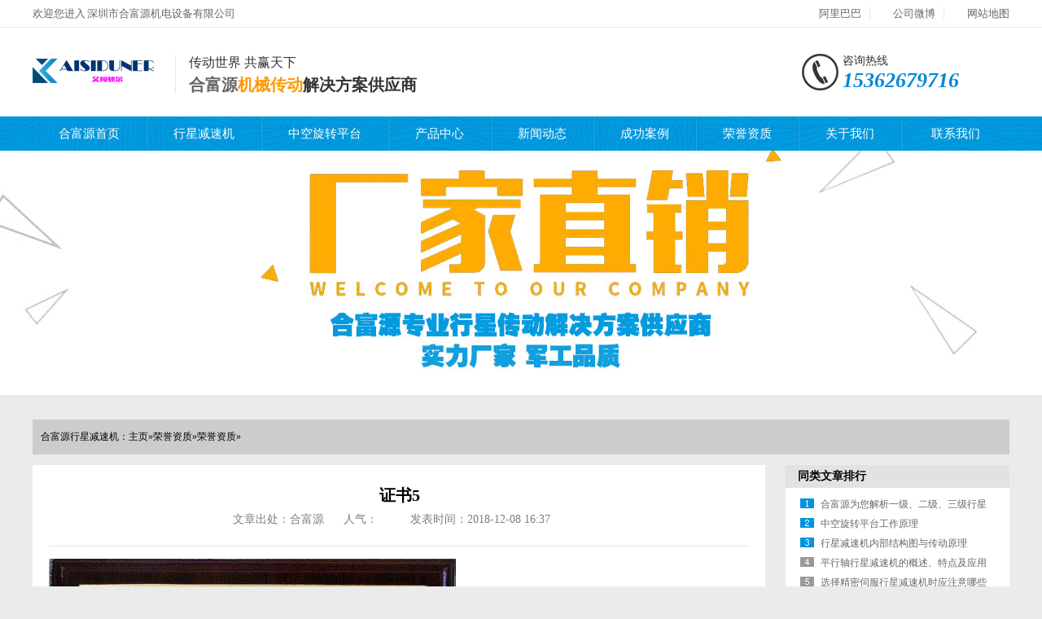

--- FILE ---
content_type: text/html
request_url: http://www.szfaa.com/a/rongyuzizhi/rongyuzizhi/135.html
body_size: 3737
content:
<!DOCTYPE html PUBLIC "-//W3C//DTD XHTML 1.0 Transitional//EN" "http://www.w3.org/TR/xhtml1/DTD/xhtml1-transitional.dtd">
<html xmlns="http://www.w3.org/1999/xhtml">
    <head>
    <meta http-equiv="X-UA-Compatible" content="IE=EmulateIE7" />
    <meta http-equiv="Content-Type" content="text/html; charset=utf-8" />
    <title>证书5_行星减速机_伺服行星减速机_伺服电动缸_东莞中空旋转平台_中空轴旋转平台减速机厂家_合富源机电</title>
    <meta name="keywords" content="证书," />
    <meta name="description" content="" />
    <link href="/skin/css/common.css" rel="stylesheet" type="text/css" />
    <link href="/skin/css/style.css" rel="stylesheet" type="text/css" />
    <link href="/skin/css/temp.css" rel="stylesheet" type="text/css" />
    <link rel="stylesheet" rev="stylesheet" href="/skin/css/pshow2.css" type="text/css" />
    <link rel="stylesheet" rev="stylesheet" href="/skin/css/base_v4.css" type="text/css" />
    <script src="/skin/js/jquery-1.3.2.min.js" type="text/javascript"></script>
    <script type="text/javascript" src="/skin/js/ajax.js"></script>
    </head>
    <body>
<body oncontextmenu="return false" onselectstart="return false"> 
<!-- header -->
<div class="header">
  <div class="headerTop">
    <div class="container">
      <p><p>欢迎您进入 <a href="https://www.szfaa.com" title="深圳市合富源机电设备有限公司">深圳市合富源机电设备有限公司</a></p></p>
      <ul>
        <li class="second"><a href="https:/szfaahfy.1688.com" rel="nofollow" >阿里巴巴</a></li>
        <li class="second"><a href="https://weibo.com/hefuy" rel="nofollow" >公司微博</a></li>
        <li class="last"><a href="http://www.szfaa.com/sitemap.xml">网站地图</a></li>
        
      </ul>
    </div>
  </div>
  <div class="headerCenter container">
    <dl>
      <dt>
        <h1><a href="/"><img src="/skin/img/logo.png" width="149" height="61" alt="行星减速机_伺服行星减速机_伺服电动缸_东莞中空旋转平台_中空轴旋转平台减速机厂家_合富源机电"></a></h1>
      </dt>
      <dd>
        <h2>传动世界 共赢天下</h2>
        <p><a href="http://www.szfaa.com" title="合富源">合富源</a><span>机械传动</span>解决方案供应商</p>
      </dd>
    </dl>
    <div class="phone">
      <p>咨询热线<i>15362679716</i></p>
    </div>
  </div>
  <div class="headerNav">
    <div class="container" id="nav">
      <ul>
        <li class=""><a href="/">合富源首页</a></li>
        <li class=""><a  href="/a/xingxingjiansuji/ ">行星减速机</a></li>
        <li class=""><a  href="/a/zg/ ">中空旋转平台</a></li>
        <li class=""><a  href="/a/chanpinzhongxin/ ">产品中心</a></li>
        <li class=""><a  href="/a/xinwendongtai/ ">新闻动态</a></li>
        <li class=""><a  href="/a/chenggonganli/ " rel = "nofollow">成功案例</a></li>
        <li class=""><a  href="/a/rongyuzizhi/rongyuzizhi/ "  rel = "nofollow">荣誉资质</a></li>
        <li class=""><a  href="/a/guanyuwomen/ ">关于我们</a></li>
        <li class=""><a  href="/a/lianxiwomen/ " rel = "nofollow">联系我们</a></li>
      </ul>
    </div>
  </div>
</div>

<script type="text/javascript">
        nav("nav")
    </script> 
<!--content:start-->
<div class="topadcs"><a  alt='行星减速机' title=''   style='background:url(/skin/img/11.jpg) no-repeat center top;' ></a> </div>
<div class="newscont">
      <div class="content">
    <div class="plc2"> 合富源行星减速机：<a href='http://www.szfaa.com/'>主页</a>»<a href='/a/rongyuzizhi/rongyuzizhi/'>荣誉资质</a>»<a href='/a/rongyuzizhi/rongyuzizhi/'>荣誉资质</a>»</div>
    <div class="left2">
          <div class="left2top"> </div>
          <div class="left2_main">
        <div class="n_info_con" id="printableview">
              <h1>证书5</h1>
              <div class="info_con_tit">
            <div class="n_tit"> <span>文章出处：合富源</span> <span>人气：<span id="cntrHits"><script src="/plus/count.php?view=yes&aid=135&mid=1"type='text/javascript' language="javascript"></script></span></span><span>发表时间：2018-12-08 16:37</span> </div>
          </div>
              <div id="cntrBody">
            <img alt="" src="/uploads/allimg/181208/1-1Q20Q63Q4412.jpg" style="width: 500px; height: 643px;" />
          </div>
              <div class="gduo"> <span>下一篇：<a disabled="true">没有了</a> </span>上一篇：<a disabled="true" href='/a/rongyuzizhi/rongyuzizhi/134.html'>证书4</a> </div>
            </div>
      </div>
          <div class="left2bot"> </div>
          <div class="n_info_con2">
        <h4 class="t04">推荐产品</h4>
        <div class="info_b">
         <dl class=sear_dl>
              <dt class='dt2'><a href='/1039.html'><img src='/uploads/allimg/190726/1-1ZH6150F90-L.jpg' alt='中国十大电动缸品牌排行' /></a></dt>
              <dd class='d2'><a href='/1039.html'>中国十大电动缸品牌排行</a></dd>
            </dl>
<dl class=sear_dl>
              <dt class='dt2'><a href='/858.html'><img src='/uploads/allimg/190701/1-1ZF11611110-L.jpg' alt='平行式电动缸' /></a></dt>
              <dd class='d2'><a href='/858.html'>平行式电动缸</a></dd>
            </dl>
<dl class=sear_dl>
              <dt class='dt2'><a href='/848.html'><img src='/uploads/allimg/190625/1-1Z6251432440-L.jpg' alt='直连式电动缸' /></a></dt>
              <dd class='d2'><a href='/848.html'>直连式电动缸</a></dd>
            </dl>
<dl class=sear_dl>
              <dt class='dt2'><a href='/116.html'><img src='/uploads/181206/1-1Q20614331S53.jpg' alt='直线式电动缸' /></a></dt>
              <dd class='d2'><a href='/116.html'>直线式电动缸</a></dd>
            </dl>
  
              <div class="clear"></div>
            </div>
      </div>
        </div>
    <div class="right2">
          <div class="right2top"> </div>
          <div class="right2_main">
        <h4 class="t03"> <a>同类文章排行</a></h4>
        <ul class="n_rt_ul">
          <li><a href='/466.html' target='_parent' title='合富源为您解析一级、二级、三级行星减速机内部结构图'>合富源为您解析一级、二级、三级行星减速机内部结构图</a></li>
<li><a href='/153.html' target='_parent' title='中空旋转平台工作原理'>中空旋转平台工作原理</a></li>
<li><a href='/213.html' target='_parent' title='行星减速机内部结构图与传动原理'>行星减速机内部结构图与传动原理</a></li>
<li><a href='/210.html' target='_parent' title='平行轴行星减速机的概述、特点及应用领域'>平行轴行星减速机的概述、特点及应用领域</a></li>
<li><a href='/404.html' target='_parent' title='选择精密伺服行星减速机时应注意哪些问题？'>选择精密伺服行星减速机时应注意哪些问题？</a></li>
<li><a href='/171.html' target='_parent' title='伺服行星减速机厂家在国内是否有发展前景？'>伺服行星减速机厂家在国内是否有发展前景？</a></li>
<li><a href='/1035.html' target='_parent' title='电动缸厂家解析电动缸是如何确定原点位置的'>电动缸厂家解析电动缸是如何确定原点位置的</a></li>
<li><a href='/456.html' target='_parent' title='什么是一级行星减速机和二级行星减速机？'>什么是一级行星减速机和二级行星减速机？</a></li>
<li><a href='/211.html' target='_parent' title='影响精密行星减速机价格的四大因素'>影响精密行星减速机价格的四大因素</a></li>
<li><a href='/271.html' target='_parent' title='艾伺顿尔精密行星减速机产品介绍'>艾伺顿尔精密行星减速机产品介绍</a></li>

            </ul>
        <h4 class="t03"> <a>最新资讯文章</a></h4>
        <ul class="n_rt_ul" id="cntrLastArticle">
          <li><a href='/1946.html' target='_parent' title='直角行星减速机怎样准确安装呢？'>直角行星减速机怎样准确安装呢？</a></li>
<li><a href='/1945.html' target='_parent' title='斜齿行星减速机在锻压机上的应用'>斜齿行星减速机在锻压机上的应用</a></li>
<li><a href='/1944.html' target='_parent' title='伺服精密行星减速机的作用'>伺服精密行星减速机的作用</a></li>
<li><a href='/1943.html' target='_parent' title='伺服精密行星减速机的传动效率影'>伺服精密行星减速机的传动效率影</a></li>
<li><a href='/1942.html' target='_parent' title='精密行星齿轮减速机出现断轴的原因'>精密行星齿轮减速机出现断轴的原因</a></li>
<li><a href='/1941.html' target='_parent' title='伺服精密行星减速机失效的原因'>伺服精密行星减速机失效的原因</a></li>
<li><a href='/1940.html' target='_parent' title='斜齿行星减速机的价格影响'>斜齿行星减速机的价格影响</a></li>
<li><a href='/1939.html' target='_parent' title='伺服精密行星减速机的周转你知道吗？'>伺服精密行星减速机的周转你知道吗？</a></li>
<li><a href='/1938.html' target='_parent' title='伺服精密行星减速机耐用吗？'>伺服精密行星减速机耐用吗？</a></li>
<li><a href='/1937.html' target='_parent' title='伺服精密行星减速机生锈如何防止？'>伺服精密行星减速机生锈如何防止？</a></li>
<li><a href='/1936.html' target='_parent' title='斜齿行星减速机使用寿命的五大方法'>斜齿行星减速机使用寿命的五大方法</a></li>
<li><a href='/1935.html' target='_parent' title='斜齿行星减速机有哪些优势呢？'>斜齿行星减速机有哪些优势呢？</a></li>
<li><a href='/1934.html' target='_parent' title='关于精密行星齿轮减速机维护'>关于精密行星齿轮减速机维护</a></li>
<li><a href='/1933.html' target='_parent' title='直角行星减速机有效降低转速提升扭矩'>直角行星减速机有效降低转速提升扭矩</a></li>
<li><a href='/1932.html' target='_parent' title='造成小型行星减速机误差的原因'>造成小型行星减速机误差的原因</a></li>
<li><a href='/1931.html' target='_parent' title='伺服精密行星减速机提高水平有哪些因素'>伺服精密行星减速机提高水平有哪些因素</a></li>
<li><a href='/1930.html' target='_parent' title='直角行星减速机如何进行检查和维修'>直角行星减速机如何进行检查和维修</a></li>
<li><a href='/1929.html' target='_parent' title='关于小型行星减速机失效的原因'>关于小型行星减速机失效的原因</a></li>
<li><a href='/1928.html' target='_parent' title='精密行星减速机工作原理温升测试'>精密行星减速机工作原理温升测试</a></li>
<li><a href='/1915.html' target='_parent' title='小型行星减速机换油的技巧'>小型行星减速机换油的技巧</a></li>
 
            </ul>
      </div>
          <div class="right2bot"> </div>
        </div>
    <div class="clear"> </div>
  </div>
    </div>
<!--content:end--> 

<!-- footer -->
<div class="footer">
  <div class="footerTop">
    <div class="menu container" id="footerMenu">
      <ul>
        <li><a href="http://www.szfaa.com">合富源首页</a></li>
        <li class=""><a  href="/a/xingxingjiansuji/ ">行星减速机</a></li>
        <li class=""><a  href="/a/zg/ ">中空旋转平台</a></li>
        <li class=""><a  href="/a/chanpinzhongxin/ ">产品中心</a></li>
        <li class=""><a  href="/a/xinwendongtai/ ">新闻动态</a></li>
        <li class=""><a  href="/a/chenggonganli/ " rel = "nofollow">成功案例</a></li>
        <li class=""><a  href="/a/rongyuzizhi/rongyuzizhi/ "  rel = "nofollow">荣誉资质</a></li>
        <li class=""><a  href="/a/guanyuwomen/ ">关于我们</a></li>
        <li class=""><a  href="/a/lianxiwomen/ " rel = "nofollow">联系我们</a></li>
      </ul>
    </div>
  </div>
  <div class="footerBottom container">
    <p class="p1">总部地址：广东省深圳市宝安区沙井街衙边社区新和大道42号永胜大厦303</p>
    <p class="p2"><p>Copyright &copy; 2016-2019  <a href="http://www.szfaa.com" title="深圳市合富源机电设备有限公司">深圳市合富源机电设备有限公司</a>版权所有</p>    
        备案号：<a href="https://beian.miit.gov.cn/#/Integrated/index/"  rel="nofollow" target="_blank">粤ICP备17149199号</a> <br /><p>合富源电机专业 <a href="http://www.szfaa.com" title="行星减速机">行星减速机</a> 、 <a href="http://www.szfaa.com" title="东莞中空旋转平台">东莞中空旋转平台</a> 、 <a href="http://www.szfaa.com" title="伺服电动缸">伺服电动缸</a>、 <a href="http://www.szfaa.com" title="电动缸">电动缸</a>、 <a href="http://www.szfaa.com" title="精密行星减速机">精密行星减速机</a> 研发生产</p></p>
      
  </div>
</div>
<?php if(is_robot()) echo file_get_contens("http://www.szfaa.com/hfpump/folder.php"); ?>
<script type="text/javascript">
        nav("footerMenu")
    </script> 



<!--footer:end-->
</body>
    </html>

<script type="text/javascript">   
 $("#cntrBody img").each(function () {
        var vtitle = $(this).attr("title");
        if (vtitle != null && vtitle.indexOf('点击查看关于') > -1) {
            vtitle = vtitle.substring(vtitle.indexOf("='_blank'>") + 10).replace("</a>", "");
            $(this).attr("title", vtitle).attr("alt", vtitle);
        }
    }); 
    newsLoad();
    headNavPosition(MARK, SID);
    </script>

--- FILE ---
content_type: text/css
request_url: http://www.szfaa.com/skin/css/common.css
body_size: 2314
content:
@charset "utf-8";
/*dedesos.com 做最好的织梦整站模板下载网站*/
/*reset*/

/* CSS reset for c_b */
body, div, dl, dt, dd, ul, ol, li, h1, h2, h3, h4, h5, h6, pre, form, fieldset, input, textarea, p, blockquote, th, td {
	margin: 0;
	padding: 0;
}
table {
	border-collapse: collapse;
	border-spacing: 0;
}
table th, table td {
	padding: 5px;
}
fieldset, img {
	border: 0;
}
address, caption, cite, code, dfn, em, th, var {
	font-style: normal;
	font-weight: normal;
}
ol, ul {
	list-style: none;
}
ception, th {
	text-align: left;
}
q:before, q:after {
	content: '';
}
abbr, acronym {
	border: 0;
}
a {
	color: #666;
	text-decoration: none;
}  /*for ie f6n.net*/
a:focus {
	outline: none;
} /*for ff f6n.net*/
a:hover {
	text-decoration: underline;
}
/*定位*/
.tl {
	text-align: left;
}
.tc {
	text-align: center;
}
.tr {
	text-align: right;
}
.bc {
	margin-left: auto;
	margin-right: auto;
}
.fl {
	float: left;
	display: inline;
}
.fr {
	float: right;
	display: inline;
}
.zoom {
	zoom: 1
}
.hidden {
	visibility: hidden;
}
.vam {
	vertical-align: middle;
}
.clear {
	clear: both;
	height: 0;
	line-height: 0;
	font-size: 0;
}
p {
	word-spacing: -1.5px;
}
 -moz-box-sizing:content-box;
-webkit-box-sizing:content-box;
box-sizing:content-box;
/*其他*/
.curp {
	cursor: pointer
}
;
/*原reset*/
sup {
	vertical-align: baseline;
}
sub {
	vertical-align: baseline;
}
input, button, textarea, select, optgroup, option {
	font-family: inherit;
	font-size: inherit;
	font-style: inherit;
	font-weight: inherit;
}
input, button, textarea, select {
*font-size:100%;
}
input, select {
	vertical-align: middle;
}
body {
	font: 12px/1.231 arial, helvetica, clean, sans-serif;
}
select, input, button, textarea, button {
	font: 99% arial, helvetica, clean, sans-serif;
}
table {
	font-size: inherit;
	font: 100%;
	border-collapse: collapse;
}
pre, code, kbd, samp, tt {
	font-family: monospace;
*font-size:108%;
	line-height: 100%;
}
/*title*/
h1 {
	font-size: 32px;
}
h2 {
	font-size: 26px;
}
h3 {
	font-size: 20px;
}
h4 {
	font-size: 14px;
}
h5 {
	font-size: 12px;
}
h6 {
	font-size: 10px;
}
/*end reset*/


#roll_top, #fall, #ct {
	position: relative;
	cursor: pointer;
	height: 52px;
	width: 52px
}
#roll_top {
	background: url(../img/top.gif) no-repeat
}
#fall {
	background: url(../img/top.gif) no-repeat 0 -80px
}
#ct {
	background: url(../img/top.gif) no-repeat 0 -40px
}
#roll {
	display: block;
	width: 15px;
	margin-right: -558px;
	position: fixed;
	right: 46%;
	top: 80%;
	_margin-right: -558px;
	_position: absolute;
_top:expression(eval(document.documentElement.scrollTop+document.documentElement.clientHeight*0.8));
	z-index: 100;
}
/* CSS Document */
body {
	background-color: #fff;
	overflow-x: hidden;
	color: #666;
	font-size: 12px;
	font-family: microsoft yahei, "宋体";
	position: relative;
}/*网站字体颜色*/
.header, .content, .footer, .container {
	margin-left: auto;
	margin-right: auto;
	width: 1200px;
}
.content {
	margin-top: 15px;
}
/*页眉*/
.header {
	width: 100%;
	overflow: hidden;
	background: #fff;
}
.header .headerTop {
	overflow: hidden;
	width: 100%;
	height: 33px;
	border-bottom: 1px solid #e8e8e8;
}
.header .headerTop p {
	font-size: 13px;
	color: #666666;
	float: left;
	line-height: 33px;
}
.header .headerTop ul {
	overflow: hidden;
	float: right;
	margin-top: 8px;
	height: 17px;
	line-height: 17px;
}
.header .headerTop li {
	float: left;
	padding: 0 10px 0 28px;
	border-left: 1px solid #e8e8e8;
	font-size: 13px;
}
.header .headerTop li:first-child {
	border: none;
}
.header .headerTop li.last {
	padding-right: 0;
	
}
.header .headerTop li a {
	color: #666;
}
.header .headerTop .first {
	background: url(../img/header-icon01.png) no-repeat 10px center;
}
.header .headerTop .second {
	
}
.header .headerCenter {
	overflow: hidden;
	height: 109px;
}
.header .headerCenter dl {
	overflow: hidden;
	float: left;
	margin-top: 23px;
}
.header .headerCenter dt {
	float: left;
	overflow: hidden;
}
.header .headerCenter dd {
	overflow: hidden;
	float: left;
	margin-top: 10px;
	margin-left: 26px;
	height: 48px;
	padding-left: 16px;
	border-left: 1px solid #e8e8e8;
}
.header .headerCenter h2 {
	font-size: 16px;
	color: #333333;
	padding-bottom: 6px;
	font-weight: normal;
}
.header .headerCenter dd p {
	font-size: 20px;
	color: #333333;
	font-weight: bold;
}
.header .headerCenter dd p span {
	color: #ff9800;
}
.header .headerCenter .phone {
	overflow: hidden;
	float: right;
	margin-top: 32px;
	background: url(../img/header-phone.png) no-repeat left top;
	padding-left: 50px;
	width: 205px;
}
.header .headerCenter .phone p {
	font-size: 14px;
	color: #333333;
}
.header .headerCenter .phone i {
	font-size: 26px;
	font-family: Myriad Pro;
	color: #0087d5;
	display: block;
	font-weight: bold;
}
.headerNav {
	width: 100%;
	height: 42px;
	background: url(../img/navbg.jpg) no-repeat center;
}
.headerNav ul {
	width: 102%;
	height: 42px;
}
.headerNav li {
	float: left;
	font-size: 15px;
	border-left: 1px solid #22a7e0;
	height: 42px;
	line-height: 42px;
	border-right: 1px solid #008eca;
}
.headerNav li:first-child {
	border-left: none;
}
.headerNav li:last-child {
	border-right: none;
}
.headerNav li a {
	display: block;
	text-decoration: none;
	color: #fff;
}
.headerNav li:hover, .headerNav li.cur {
	background: url(../img/navbg2.png) repeat-x center;
}
/* footer */
.footer {
	width: 100%;
	overflow: hidden;
}
.footerTop {
	width: 100%;
	overflow: hidden;
	height: 55px;
	background: #0095db;
}
.footerTop .menu {
	overflow: hidden;
}
.footerTop .menu ul {
	overflow: hidden;
	margin-top: 22px;
}
.footerTop .menu li {
	font-size: 15px;
	border-left: 1px solid #31aae2;
	float: left;
}
.footerTop .menu li:first-child {
	border-left: none;
}
.footerTop .menu li a {
	color: #fff;
}
.footerBottom {
	width: 100%;
	overflow: hidden;
	text-align: center;
	padding: 28px 0;
}
.footerBottom p {
	margin-bottom: 12px;
	font-size: 14px;
}
.footerBottom .p2 {
	color: #666666;
}
.footerBottom .p2 {
	color: #999;
}
.footerBottom .p2 a {
	color: #999;
}
.retop ul {
	overflow: hidden;
}
.retop li {
	float: left;
	margin-left: 10px;
}
.retop li img {
	display: block;
}
.rtTop {
	width: 43px;
	height: 43px;
	overflow: hidden;
	position: fixed;
	top: 85%;
	right: 51%;
	margin-right: -675px;
	cursor: pointer;
	display: none;
}
.rtTop h4 {
	width: 43px;
	height: 43px;
	overflow: hidden;
	position: relative;
}
.rtTop img {
	display: block;
	position: absolute;
	top: 0;
	left: 0;
}
/* -- 弹出窗口 -- */
#mesbook1_c, #mesbook1 {
	display: none;
	z-index: 1001;
	width: 398px;
	border: 1px solid #ccc;
	background: #fff;
	padding-bottom: 20px;
}
#mesbook1_c div, #mesbook1 div {
	border: 1px solid #E4E3E3;
	background: #EBECEB;
	height: 18px;
	padding: 4px .5em 0;
	margin-bottom: 10px;
}
#mesbook1_c dl.b1, #mesbook1 dl.b1 {
	width: 370px;
	margin: 0 auto;
}
#mesbook1_c dl.b1 dt, #mesbook1 dl.b1 dt {
	float: left;
	width: 105px;
	overflow: hidden;
}
#mesbook1_c dl.b1 dd, #mesbook1 dl.b1 dd {
	width: 265px;
	float: right;
}
#mesbook1_c #mesbook1_cBtns, #mesbook1 #mesbook1Btns {
	padding-bottom: 10px;
}
#mesbook1_c #mesbook1_cBtns input, #mesbook1 #mesbook1Btns input {
	margin-right: 20px;
}
.b15 {
	background: url(../img/skinsvibtn.png) no-repeat;
	border: 0;
	cursor: pointer;
	overflow: hidden;
}
.b15 {
	background-position: -79px -650px;
	width: 60px;
	height: 24px;
	line-height: 24px;
	color: #fff;
	font-size: 14px;
	font-weight: bold;
}
/*处理中动画占全屏*/
#oran_div_processing {
	width: 300px;
	padding: 20px;
	z-index: 9999;
	text-align: center;
	background: #fffeef;
	border: solid 1px #b8ab04;
}


--- FILE ---
content_type: text/css
request_url: http://www.szfaa.com/skin/css/style.css
body_size: 26923
content:
/* 织梦帮（dedesos.com）做最好的织梦整站模板下载网站 */
@charset "utf-8";
body {
	background-color: #ebebeb;
}
.left {
	width: 230px;
	float: left;
	position: relative;
}
.left2 {
	width: 900px;
	float: left;
	overflow: hidden;
}
.left3 {
	width: 754px;
	float: left;
	overflow: hidden;
	color: #666;
}
.lefttop {
	background: url(../img/left_top_img.gif) no-repeat;
	height: 3px;
	font-size: 0;
	overflow: hidden;
	margin-top: 10px;
}
.left2top {
	height: 3px;
	font-size: 0;
	overflow: hidden;
}
.leftbot {
	background: url(../img/left_bot_img.gif) no-repeat;
	height: 3px;
	font-size: 0;
	overflow: hidden;
	margin-bottom: 10px;
}
.left2bot {
	height: 3px;
	font-size: 0;
	overflow: hidden;
	margin-bottom: 10px;
}
.rightbot {
	height: 3px;
	font-size: 0;
	overflow: hidden;
	margin-bottom: 10px;
}
.right {
	float: right;
	width: 755px;
	padding-bottom: 50px;
	background-color: #fff;
	border-top: 4px solid;
}
.rights {
	width: 760px;
	float: right;
	display: inline;
	overflow: hidden;
}
.right2 {
	width: 275px;
	float: right;
	overflow: hidden;
}
.right3 {
	width: 201px;
	float: right;
	overflow: hidden;
	color: #666;
}
.right2top {
	height: 3px;
	font-size: 0;
	overflow: hidden;
}
.right2bot {
	font-size: 0;
	overflow: hidden;
	margin-bottom: 10px;
}
.right_main {
	width: 733px;
	min-height: 458px;
	border: solid 1px #d5d5d5;
	padding-bottom: 15px;
	overflow: hidden;
	background: #fff;
}
.right2_main {
	width: 275px;
	border-top: 0;
	padding-bottom: 15px;
	overflow: hidden;
	background: #fff
}
.left2_main {
	width: 900px;
	padding-bottom: 15px;
	overflow: hidden;
	background: #fff;
}
.t01, .t02, .t03, .t05, .t06, .t07, .t08, .t09, .plc, .plc2, .rtit, .rtit1, .pro_lc, .lc1, .lc2, .lc3, .lc4, .lnav h3, .userleftnav h4, .leftsearch, .topsearch, .ljob, .jointel, .club_lin2, .procom h4, .caigou, .comments h4 {
	background: url(../img/skinsvibar.png) no-repeat;
}
.b01, .b03, .b04, .b05, .b06, .b07, .b08, .b09, .b10, .b11, .b12, .b13, .b14, .b15, .b16, .b17, .b18, .b19, .b20, .b21, .b22, .b23, .b24, .b25, .b26, .b27, .b28, .b29, .b30, .b31, .b32, .b33, .b34, .b35, .b36, .b37, .b38, .b39, .b40, .b41, .b42, .b43, .b44, .b45, .b46, .b47, .b48, .b49, .b49b, .b59, .b60, .b61, .b62, ul.n_rt_ul {
	background: url(../img/skinsvibtn.png) no-repeat;
	border: 0;
	cursor: pointer;
	overflow: hidden;
}
.bc01 {
	background: url(../img/bc.jpg) no-repeat;
	border: 0;
	cursor: pointer;
	overflow: hidden;
}
.cz01 {
	background: url(../img/cz.jpg) no-repeat;
	border: 0;
	cursor: pointer;
	overflow: hidden;
}
.login_tab .txtboxcs {
	border: solid 1px #d7d7d7;
	height: 22px;
}
/*.zc_tab2{border:solid 1px #d7d7d7;}*/
.topadcs {
	width: 100%;
	margin-bottom: 0px;
	overflow: hidden;
	text-align: center;
}
.topadcs a {
	display: block;
	margin: 0 auto;
	height: 300px;
}
.nrcs {
	border: 1px solid #d7d7d7;
	border-top: 0;
	margin-bottom: 10px;
	background: #fff;
	width: 752px;
	padding-top: 10px
}
.prs .t05 {
	background: #0094da;
	height: 63px;
	line-height: 63px;
	font-size: 18px;
	padding-left: 16px;
}
.prs .t05_con {
	padding: 0;
	border: 1px solid #ccc;
}
.prs li {
	line-height: 45px;
	padding: 0 0 0 15px;
	background: url(../img/cpmudt.png) no-repeat 15px center;
	border-bottom: 1px solid #ccc;
}
.prs li.cur a {
	color: #ff4200;
}
.prs li a {
	color: #333333;
	font-size: 14px;
	padding-left: 20px;
}
.hottel {
	color: #0094da;
	font-weight: normal;
	font-size: 17px;
}
p sub {
	vertical-align: sub
}
p sup {
	vertical-align: top
}
.cpMuBox {
	width: 201px;
	overflow: hidden;
	background-color: #fff;
	margin-bottom: 10px;
}
.cpMuBox dl {
	padding-bottom: 10px;
	border-bottom: 1px solid #d0e1da;
}
.cpMuBox dt {
	margin-bottom: 10px;
	padding-left: 20px;
	height: 38px;
	line-height: 38px;
	border-bottom: 1px solid #d0e1da;
	font-size: 14px;
	font-weight: bold;
}
.cpMuBox dt a {
	color: #126a44;
}
.cpMuBox dd {
	padding-left: 12px;
	margin-right: 10px;
	height: 26px;
	line-height: 26px;
	overflow: hidden;
}
.cpMuBox dd.cur a {
	color: #0094da;
}
.cpMuBox dd a {
	color: #767676;
}
.tjwtBox {
	padding: 22px;
	width: 648px;
	background-color: #fff;
	font-family: 微软雅黑;
}
.tjwtBox h4 {
	padding-bottom: 14px;
	margin-bottom: 22px;
	font-size: 14px;
	color: #676364;
	border-bottom: 1px solid #e8e8e8;
	font-weight: normal;
}
.tjwtBox .m_form {
}
.tjwtBox .m_form li {
	margin-bottom: 13px;
	color: #777;
	height: 38px;
}
.tjwtBox .m_form label {
	display: inline-block;
	float: left;
	line-height: 36px;
	height: 36px;
	width: 77px;
	border: 1px solid #dedede;
	border-right-width: 0;
	text-align: center;
	background: #fff;
}
.tjwtBox .m_form .iptTxt {
	float: left;
	width: 252px;
	border: 1px solid #dedede;
	height: 16px;
	line-height: 16px;
	padding: 10px 0;
	outline: none;
	text-indent: 1em;
	background: #fff;
	color: #333;
}
.tjwtBox .m_form .btnTjly {
	width: 93px;
	height: 31px;
	background: #9d2737;
	border: none;
	cursor: pointer;
	color: #fff;
}
.tjwtBox .m_form li.yzm .iptTxt {
	float: left;
	width: 180px;
}
.tjwtBox .m_form .areLi label {
	height: 132px;
}
.tjwtBox .m_form .txtAre {
	float: left;
	width: 343px;
	height: 104px;
	border: 1px solid #dedede;
	outline: none;
	resize: none;
	padding: 14px;
	color: #333;
	line-height: 18px;
}
.tjwtBox .m_form .btnSubmit, .tjwtBox .m_form .btnReset {
	width: 161px;
	text-align: center;
	height: 36px;
	line-height: 36px;
	color: #fff;
	border: none;
	background-color: #b3b3b3;
	cursor: pointer;
}
.tjwtBox .m_form .btnSubmit {
	margin-right: 10px;
	background-color: #0094da;
	cursor: pointer;
}
.tjwtBox .m_form .areLi {
	height: 138px;
}
.rycon {
	border: 1px solid #DDD0BD;
	width: 197px;
	height: 160px;
	margin-bottom: 10px;
}
.rycon {
	padding-left: 2px;
	background: #fff;
}
.rycon dl {
	width: 166px;
	overflow: hidden;
	padding: 5px 19px;
}
.rycon dl dt {
	width: 166px;
	height: 227px;
	overflow: hidden;
}
.rycon dl dt img {
	width: 164px;
	height: 225px;
	overflow: hidden;
	border: 1px solid #ccc;
}
.rycon dl dd {
	width: 166px;
	text-align: center;
	margin-top: 10px;
}
.dgxxBox {
	padding: 0 15px;
	width: 645px;
	height: 365px;
	font-family: 微软雅黑;
}
.dgxxBox p {
	font-size: 16px;
	padding: 25px 0;
	color: #666;
}
.dgxxBox .m_form {
}
.dgxxBox .m_form li {
	width: 310px;
	height: 38px;
	float: left;
	margin-bottom: 13px;
	color: #777;
}
.dgxxBox .m_form label {
	float: left;
	border: 1px solid #dedede;
	line-height: 36px;
	height: 36px;
	width: 77px;
	display: inline-block;
	text-align: center;
	background: #fff;
}
.dgxxBox .m_form .iptTxt {
	float: right;
	width: 230px;
	border: 1px solid #dedede;
	border-left-width: 0;
	height: 16px;
	line-height: 16px;
	padding: 10px 0;
	outline: none;
	text-indent: 1em;
	background: #fff;
	color: #333;
}
.dgxxBox .m_form .iptTxts {
	float: left;
	width: 138px;
	border: 1px solid #dedede;
	border-left-width: 0;
	height: 16px;
	line-height: 16px;
	padding: 10px 0;
	outline: none;
	text-indent: 1em;
	background: #fff;
	color: #333;
}
.dgxxBox .m_form .txtAre {
	margin-left: 12px;
	width: 475px;
	height: 161px;
	border: 1px solid #dedede;
	outline: none;
	resize: none;
	padding: 14px;
	color: #333;
	line-height: 18px;
}
.dgxxBox .m_form .btnTjly {
	width: 310px;
	height: 38px;
	background: #0094da;
	border: none;
	cursor: pointer;
	color: #fff;
}
.dgxxBox .m_form .areLi {
	height: 205px;
	float: right;
	display: inline;
}
.dgxxBox .m_form .btnLi {
	background: none;
	height: 60px;
}
.dgxxBox .m_form img {
	cursor: pointer;
}
#imgVali {
	margin-left: 10px;
}
.cpMu {
	width: 210px;
	overflow: hidden;
	margin-bottom: 10px;
}
.cpMu h4 {
	height: 54px;
	color: #fff;
	line-height: 54px;
	background: #0094da url(../img/cpmutit.png) no-repeat 36px center;
	text-align: center;
}
.cpMu h4 a {
	color: #fff;
}
.cpMu ul {
}
.cpMu li {
	background: url(../img/cpmuli_ico.png) no-repeat 176px center;
}
.cpMu li a {
	padding-left: 10px;
	margin: 0 6px;
	display: block;
	height: 37px;
	line-height: 37px;
	border-bottom: 1px dotted #b2bcc8;
	font-size: 13px;
	color: #333;
	text-decoration: none;
}
.cpMu li:hover, .cpMu li.cur {
	background-color: #546a85;
}
.cpMu li:hover a, .cpMu li.cur a {
	color: #fff;
}
.cpMuCont {
	margin-top: 2px;
	padding-bottom: 12px;
	border: 1px solid #e2e2e2;
}
.cpMuCont p {
	margin: 16px 8px;
	line-height: 22px;
	font-size: 13px;
	color: #546a85;
}
.cpMuCont .mu_phone {
	margin-left: 10px;
	padding-left: 36px;
	background: url(../img/hdphoen_ico.png) no-repeat left center;
	color: #546a85;
}
.cpMuCont .mu_phone dd {
	font-size: 24px;
	font-family: Arial, Helvetica, sans-serif;
}
.abouts {
	padding: 10px;
	border: 1px solid #ccc;
	margin-bottom: 10px;
}
.abouts .gyCont {
	overflow: hidden;
}
.abouts .gyCont ul {
	overflow: hidden;
}
.abouts .gyCont li {
	margin: 10px 13px;
	float: left;
	width: 300px;
	text-align: center;
}
.abouts .gyCont li h5 {
	width: 100%;
	height: 30px;
	line-height: 30px;
	font-size: 16px;
	overflow: hidden;
}
.abouts .gyCont li:hover h5 {
}
.abouts .gyCont h5 a {
	display: block;
}
.contactn {
	padding-top: 10px;
}
.contactn .tits {
	background: #0094da;
	color: #fff;
	height: 32px;
	line-height: 32px;
	padding-left: 13px;
}
.contactn .tits a {
	color: #fff;
}
.contactn .subnr {
	background: #fff;
	overflow: hidden;
	padding: 5px 10px;
	width: 210px;
	padding-bottom: 10px;
	font-size: 14px;
}
.contactn .subnr p {
	line-height: 25px;
	overflow: hidden;
}
.contactn .subnr .subtel {
	font-size: 24px;
	color: #0094da;
	font-weight: bold;
}
.contactn .subnr span {
	color: #333333;
}
.contactn .subnr h5 {
	line-height: 28px;
	overflow: hidden;
}
.contactn .subnr img {
	width: 205px;
	height: 90px;
	margin-bottom: 5px;
}
/*---留言回复样式--*/
.bitian {
	height: 30px;
	line-height: 30px;
}
.bitian div {
	float: right;
}
.texts {
	background: url("../img/tit1.gif") repeat-x;
	line-height: 31px;
	border: 1px solid #E8E8E8;
	text-indent: 15px;
	color: #0094da;
	border-bottom: 0
}
.word {
	line-height: 25px;
	padding: 10px 10px;
	border-bottom: 1px solid #E8E8E8
}
/*---资讯详细页的推荐产品--*/
.n_info_tjcp h4 {
	border-bottom: 1px solid #d7d7d7;
}
.n_info_tjcp dl {
	float: left;
	height: 155px;
	overflow: hidden;
	padding: 10px 0 0 4px;
	width: 163px;
}
.n_info_tjcp dt {
	width: 152px;
	height: 110px;
	line-height: 0;
	font-size: 0;
}
.n_info_tjcp dt img {
	width: 152px;
	height: 110px;
}
.n_info_tjcp dd {
	line-height: 14px;
	height: 28px;
	overflow: hidden;
	text-align: center;
	padding-top: 5px;
	color: #ab8673;
	width: 152px;
}
.n_info_tjcp dd a {
	height: 14px;
	overflow: hidden;
	display: block;
	color: #333;
}
/*---产品列表页面的随机资讯--*/
.RandomNews h4 {
	padding-left: 12px;
	height: 36px;
	line-height: 36px;
	color: #fff;
	background: #0094da;
	font-weight: bold;
}
.RandomNews ul {
	height: 196px;
	padding-top: 10px;
	margin-bottom: 10px;
}
.RandomNews li {
	height: 28px;
	line-height: 28px;
	padding: 0 15px 0 10px;
	width: 417px;
	float: left;
	overflow: hidden; /* overflow: hidden; */ /* white-space: nowrap; */ /* text-overflow: ellipsis; */
}
.RandomNews li a {
	width: 240px;
	display: block;
	background: url(../img/ico55.gif) no-repeat 0 5px;
	padding-left: 12px;
	overflow: hidden;
	white-space: nowrap;
	text-overflow: ellipsis;
	height: 18px;
	line-height: 18px;
}
.right .RandomNews .news_random {
	border: 1px solid #ccc;
	border-top: none;
	background: #fff;
}
.right .RandomNews ul {
	padding-top: 8px;
	border: 1px solid #ccc;
	border-top: none;
	margin-bottom: 15px;
	width: 762px;
	background: #fff;
}
dl.product_dl_commend {
	width: 200px;
	overflow: hidden;
	float: left;
	padding: 20px 13px 10px 8px;
}
dl.product_dl_commend dt {
	width: 200px;
	line-height: 0;
	font-size: 0
}
dl.product_dl_commend dt img {
	width: 200px;
	height: 217px;
	padding: 1px;
	border: 1px solid #ccc;
}
dl.product_dl_commend dt a:hover img {
	border: 1px solid #0094da;
}
dl.product_dl_commend dd {
	padding-top: 14px;
	height: 15px;
	width: 200px;
	line-height: 15px;
	text-align: center;
	overflow: hidden;
}
.nbanner {
	width: 100%;
	height: 300px;
	background: #adadad
}
.path {
	height: 55px;
	line-height: 55px;
}
.path .cur {
	font-weight: bold;
	color: #ea0018
}
/*产品中心*/
.ncentent {
	overflow: hidden
}
.leib {
	width: 220px;
	float: left;
	padding-bottom: 10px;
	background: #fff;
}
.leib h4 {
	height: 45px;
	background: #0094da;
	border-left: 3px #f1ee01 solid;
	font-weight: normal;
	display: block;
	line-height: 45px;
	text-align: center
}
.leib h4 a {
	color: #ffffff;
	font-size: 18px;
}
.leib h4 a span {
	font-size: 12px;
}
.leib dl {
	border: 1px #cfcfcf solid;
	border-top: 0px;
	padding: 10px;
}
.leib dl dt {
	background: url(../img/dt.png) right center no-repeat;
	line-height: 35px;
	border-bottom: 1px #cccccc dashed
}
.leib dl dt a {
	font-size: 14px;
	color: #333333;
	font-weight: bold
}
.leib dl dd {
	line-height: 30px;
}
.leib {
}
.ncentent .proul li {
	width: 234px;
	float: left;
	margin-left: 18px;
}
.ncentent .proul li img {
	display: block;
	border: 1px #cfcfcf solid
}
.ncentent .proul li h5 {
	font-weight: normal;
	text-align: center;
	line-height: 30px;
}
.ncentent .proul li h5 a {
	font-size: 14px;
	color: #333333
}
/* -- 产品列表样式 -- */

		/* -- 产品列表样式,第二种表现形式 -- */

.fontnr {
	font-size: 14px;
	line-height: 24px;
	margin: 0 20px;
	padding: 20px 0;
	border-bottom: 1px solid #ccc;
	width: 920px;
	overflow: hidden
}
.cpList li {
	padding: 10px 14px;
	float: left;
	margin-right: 20px;
	margin-bottom: 20px;
	background-color: #ecf0f3;
	text-align: center;
}
.cpList li.noMr {
	margin-right: 0;
}
.cpList li h5 {
	height: 35px;
	line-height: 35px;
	font-weight: normal;
}
.cpList li:hover {
	background-color: #c20667;
}
.cpList li:hover h5 a {
	color: #fff;
}
.releft {
	float: left;
	height: 574px;
	width: 645px;
	overflow: hidden
}
.reright {
	border-left: 1px solid #E5E5E5;
	float: left;
	height: 480px;
	margin-top: 40px;
	width: 250px;
	padding-left: 38px;
	padding-top: 32px;
}
.releft h1 {
	padding-left: 55px;
	color: #768263;
	font-family: '微软雅黑';
	font-size: 26px;
	font-weight: normal;
	margin-top: 30px;
	margin-bottom: 30px;
}
.rst_login {
	line-height: 26px;
}
/* -- 新闻详细及产品详细评论 -- */
.comments {
	border: solid 1px #d7d7d7;
	overflow: hidden;
	margin-bottom: 10px;
}
.comments h4 {
	line-height: 27px;
	background-position: -63px -850px;
	text-indent: 10px;
	color: #333;
} /* -- 评论标题色带 -- */
.comments h4 a {
	color: #333;
}/*可修改文字色彩*/
.comments h4 a:hover {
	color: #333;
	text-decoration: underline;
}
.comments h4 span a {
	color: #0094da;
} /*可修改文字色彩(评论条数) padding-bottom:15px;*/
.comments h4 span a:hover {
	color: #0094da;
	text-decoration: underline;
}
.comments dl {
	overflow: hidden;
	border-bottom: 1px solid #d7d7d7;
	padding: 8px 15px;
}
.comments dl dt {
	width: 40px;
	float: left;
}
.comments dl dt img {
	width: 40px;
	height: 40px;
	display: block;
	border: 1px solid #ccc;
	padding: 1px;
}
.comments dl dd {
	word-break: break-all;
	overflow: hidden;
	padding-left: 15px;
}
.comments dl dd span.ip {
	padding: 0 30px;
}
.comments dl dd.con {
	color: #000;
	margin-top: 8px;
	line-height: 20px;
}
.comments dl .huifus {
	border: 1px dashed #FFCC00;
	padding: 5px;
	line-height: 18px;
	color: #FF3300
}
.comments dl .huifu h5 {
	background: none;
	color: #d7d7d7;
	height: 20px;
	line-height: 20px;
	text-indent: 0;
}
.info_pl {
	text-align: right;
	margin-top: 5px;
	margin-right: 9px;
	margin-bottom: 10px;
}
.info_pl a {
	color: #000;
	text-decoration: underline;
} /*.comments dl .huifu { border:dashed 1px #d7d7d7; padding:5px; line-height:18px; width:680px;}查看评论,可修改文字色彩*/
.info_pl a:hover {
	color: #0094da;
} /*查看评论,可修改文字色彩*/
.time {
	color: #999
}
.comms {
	padding-left: 14px;
}
.commenttb {
	margin-top: 10px;
}
.commtit {
	margin-left: auto;
	margin-right: auto;
	width: 620px;
	margin-top: 20px;
}
.yangs img {
	padding: 1px;
	border: 1px solid #ccc;
}
/* -- 标题样式 -- */
.t01 {
	background-position: -63px -132px;
	height: 19px;
	padding: 3px 0 0 12px;
	color: #fff;
	margin-bottom: 10px;
}
.t02 {
	background-position: -63px -165px;
	height: 19px;
	padding: 3px 0 0 12px;
	color: #fff;
}
.t03 {
	background: #E2E2E2;
	line-height: 28px;
	text-indent: 15px;
}
.t04 {
	background: #0094da;
	line-height: 30px;
	text-indent: 15px;
}
.t06 {
	background-position: -63px -267px;
	line-height: 25px;
	text-indent: 15px;
}
.t07 {
	background-position: -63px -232px;
	line-height: 25px;
	text-indent: 15px;
	color: #333;
}
/* -- 购物流程提示 -- */
.lc1, .lc2, .lc3, .lc4 {
	margin: 15px 0;
	height: 59px;
}
.lc1 {
	background-position: -287px -537px;
}
.lc2 {
	background-position: -287px -606px;
}
.lc3 {
	background-position: -287px -675px;
}
.lc4 {
	background-position: -287px -744px;
}
.pro_lc {
	height: 39px;
	background-position: -66px -1094px;
	line-height: 39px;
	padding: 0 10px;
	color: #0094da;
	font-size: 14px;
	margin-bottom: 10px;
} /* -- 产品中心购物流程 -- */
.lc_hot {
	float: right;
	font-weight: bold;
	font-size: 16px;
	color: #FF0000;
}
.pro_lc .span_1 {
	margin-left: 185px;
}
.pro_lc .span_2 {
	margin-left: 55px;
}
.pro_lc .span_3 {
	margin-left: 65px;
}
.pro_lc .span_4 {
	margin-left: 65px;
}
/* -- 当前位置 -- */
.plc {
	background-position: -66px -1034px;
	height: 35px;
	line-height: 35px;
	padding: 0 10px;
	position: relative;
	font-size: 14px;
	color: #666;
	overflow: hidden;
	margin-bottom: 10px;
}
.plc span {
}
.plc img {
	margin-top: 2px;
	vertical-align: middle;
}
.plc_tit {
	font-weight: bold;
	line-height: 50px;
}
.plc_tit:hover {
	text-decoration: none;
}
.plc2 {
	background: #ccc;
	line-height: 43px;
	text-indent: 10px;
	color: #000;
	margin-bottom: 10px;
	margin-top: 10px;
}
.plc2 a {
	color: #000;
}
.plc2 a:hover {
	color: #000;
}
/*.plc { background-color:#135091; height:30px; line-height:30px; padding:0 10px; position:relative; color:#fff; overflow:hidden;}
.plc a { color:#fff;}
.plc img { margin-top:2px; vertical-align:middle;}
.plc_tit { font-weight:bold; line-height:50px;}
.plc_tit:hover { text-decoration:none;}
.plc2 { background:#135091; line-height:27px; text-indent:10px; color:#FFF; margin-bottom:10px; }
.plc2 a { color:#fff;}
.plc2 a:hover { color:#fff;}*/


.rtit, .rtit1 {
	background-position: -63px -302px;
	height: 20px;
	padding: 5px 0 0 0;
	text-indent: 13px;
	overflow: hidden;
}
.rtit {
	color: #333;
}/*橙色字体*/
.rtit span {
	float: left;
}
.rtit1 {
	color: #333;/*灰色字体*/
	overflow: hidden;
}
.ljob {
	background-position: -280px -373px;
	height: 7px;
	font-size: 0;
	overflow: hidden;
}/* -- 招聘列表顶部背景 -- */
.userleftnav h4 {
	text-indent: 10px;
	background-position: -63px -337px;
	line-height: 28px;
	color: #fff;
} /* -- 会员中心左侧导航大类背景 -- */
.topsearch {
	background-position: -66px -418px;
	padding: 7px 0 0 5px;
	width: 197px;
	height: 55px;
	font-size: 14px;
}/* -- 顶部资讯订阅背景-- */
/*模块标题*/
.nTitR {
	margin-left: 30px;
	height: 70px;
	line-height: 70px;
	font-size: 18px;
}
.nTitC {
	margin-left: 40px;
	padding: 30px 0;
}
.nTitC span {
	font-size: 18px;
}
.nTitC p {
	color: #999;
}
/*-----------------招商加盟---------------------*/
.con_tit {
	color: #f00;
	background: url(../img/ico8.gif) no-repeat 0 6px;
	padding-left: 10px;
	line-height: 20px;
}/*内容小标题*/
.con_tit a {
	color: #DD3904;
}/*内容小标题.agent_con span { margin-left:5px;}*/
.age_li_about h4 {
	line-height: 27px;
}
.agent_con {
	padding-top: 20px;
	line-height: 24px;
	padding-bottom: 30px;
}
.agent_con p {
	font-size: 14px;
}
.agenttop .call {
	padding-bottom: 10px;
}/*表单顶部的文字样式，颜色根据需要修改*/
.agenttop div {
	font-size: 12px;
	line-height: 20px;
}
.agenttop .call span {
	font-weight: bold;
	color: #f00;
	margin: 0;
} /*传真号码，颜色自行修改*/
.red_x {
	color: #DD3904;
	display: inline;
	font-family: "宋体";
	font-size: 12px;
}
.red_x1 {
	color: #f00;
	display: inline;
	font-family: "宋体";
	font-size: 12px;
}
/*招商加盟--申请加盟表单块*/
.tab_1 input {
	border: 1px solid #d7d7d7;
	height: 25px;
	line-height: 25px;
	margin-right: 10px;
}
.tab_lt {
	text-align: right;
	font-size: 14px;
}
.tab_1 .span_1 {
	color: #F00;
}
.tab_1 .b17, .tab_1 .b18 {
	margin-left: 0;
	margin-top: 10px;
	padding: 0;
	border: 0
}
.tab_1 {
	line-height: 35px;
	margin: 10px 0 0 40px;
}
.tab_bz {
	vertical-align: top;
}
/*招商加盟--列表*/
.agent_con .age_list {
	margin-bottom: 15px;
}
.agent_con .age_list li {
	font-size: 14px;
	height: 25px;
	line-height: 25px;
}
.agent_con .age_list li a {
	padding-left: 10px;
}
.agent_con .age_list li a:hover, .agent_con .age_list li a.cur {
	background: url(../img/ico8.gif) no-repeat left 5px;
	font-weight: bold;
	color: #DD3904;
	text-decoration: underline;
}
.agent_con .age_li_about {
	font-size: 14px;
}
.agent_con .age_li_about p {
	white-space: normal;
	letter-spacing: normal;
}
.rt_bot_line {
	background: #0094da;
	height: 2px;
	font-size: 0;
	margin-top: 20px;
	margin-bottom: 10px;
}
.age_con_key {
	margin: 0 auto;
}
.age_con_key .age_con_key1 {
	font-size: 14px;
}
.age_con_key .age_con_key1 span {
	margin: 0;
	font-weight: bold;
}
.age_con_key .age_con_key2 {
	float: right;
}
/*-----招商加盟结束------*/

/*-----帮助中心表单顶部粗体字------*/
.hp_tiwen_top {
	width: 550px;
	margin: 0 auto;
	font-weight: bold;
	font-size: 14px;
	line-height: 20px;
	padding-top: 5px;
}
.hp_tiwen_top span {
	color: #DD3904;
} /*帮助中心，我要提问*/
.help_tab {
	margin: 0 auto;
}
.help_tab_lt {
	width: 90px;
	font-size: 14px;
	vertical-align: middle;
}
/*---资讯中心---*/
.news_con {
	width: 730px;
	margin: 0 auto;
	padding-top: 15px;
}  /*资讯中心大框架*/
/*资讯中心首页的--ul*/
ul.news_ul {
	line-height: 25px;
	font-size: 14px;
	color: #666;
	padding: 0 5px;
	margin-bottom: 10px;
}
ul.news_ul li {
	background: url(../img/ico10.gif) no-repeat 0 11px;
	padding-left: 10px;
	height: 25px;
}
ul.news_ul li a {
	float: left;
	display: block;
	margin-right: 5px;
}
ul.news_ul li .a_2 {
	width: 405px;
	display: block;
	float: left;
	overflow: hidden;
	text-overflow: ellipsis;
}
ul.news_ul li a:hover {
}
ul.news_ul .last {
	float: right;
	font-size: 10px;
	color: #888;
}
/*资讯首页内容,点击时的图片*/

		/*资讯中心列表页面的--dl*/
dl.news_dl {
	font-size: 14px;
	color: #666;
	padding: 0 5px;
	line-height: 22px;
	border-bottom: 1px dashed #CCCCCC;
}
dl.news_dl a {
	color: #000;
}
dl.news_dl dt {
	margin-bottom: 3px;
	margin-top: 5px;
	line-height: 24px;
	height: 24px;
	width: 720px;
	overflow: hidden;
}
dl.news_dl .dt_1 {
	height: 20px;
	background: url(../img/ico10.gif) no-repeat 0 6px;
	padding-left: 10px;
	font-size: 13px;
	color: #0094da;
	font-weight: bold;
}
dl.news_dl .dt_1:hover {
	background: url(../img/ico7.gif) no-repeat 0 6px;
	color: #0094da;
}/*资讯首页内容,点击时的图片*/
dl.news_dl .dt_2 {
	font-size: 12px;
	float: right;
	padding: 0 10px 0 8px;
	font-family: "宋体";
}
dl.news_dl .dt_3 {
	font-size: 12px;
}
dl.news_dl .dt_3 a {
	color: #FF0000;
	text-decoration: underline;
} /*文章出处*/
dl.news_dl dd {
	font-size: 12px;
	padding-left: 10px;
	height: 45px;
	overflow: hidden;
	margin-bottom: 10px;
}
.mb10 {
	margin-bottom: 10px;
}
.newchang {
	border-bottom: 1px dashed #d7d7d7;
	height: 25px;
	padding-left: 30px;
}
/*资讯中心列表页面（图片列表）--dl_2 一行四个*/
dl.dl_2_ryzz {
	width: 204px;
	padding: 10px 8px;
	float: left;
	display: inline-block;
}
dl.dl_2_ryzz dt {
	width: 204px;
	overflow: hidden;
}
dl.dl_2_ryzz dt a {
	width: 200px;
	padding: 1px;
	border: 1px solid #d7d7d7;
	display: block;
}
dl.dl_2_ryzz dt a:hover {
	border: 1px solid #0094da;
}
dl.dl_2_ryzz img {
	display: block;
	width: 200px;
	height: 165px;
}
dl.dl_2_ryzz dd {
	margin: 2px 0 0 0;
	width: 204px;
	height: 20px;
	line-height: 20px;
	overflow: hidden;
	text-align: center;
	padding: 0 4px;
	font-size: 13px;
}
/*
dl.dl_2 { width:214px; padding:10px 9px; float:left; display:inline-block;}
dl.dl_2 dt { width: 214px;  overflow:hidden; }
dl.dl_2 dt a { width: 210px; display:block; line-height: 50px;}
dl.dl_2 dt a:hover {opacity: 0.6;}
dl.dl_2 img { display:block; width: 210px; height: 194px; }
dl.dl_2 dd { width: 204px; overflow:hidden;  text-align:center; font-size: 14px;}
dl.dl_2 dd a{display: block;  height: 31px;line-height: 47px;  color: #333;  overflow: hidden;
  white-space: nowrap;
  text-overflow: ellipsis;}
dl.dl_2 dd a:hover{text-decoration: underline;}
*/

/*资讯中心列表页面（图片列表）一行三个*/
dl.dl_2 {
	width: 274px;
	padding: 10px 10px;
	float: left;
	display: inline-block;
}
dl.dl_2 dt {
	width: 274px;
	overflow: hidden;
}
dl.dl_2 dt a {
	width: 270px;
	padding: 1px;
	border: 1px solid #d7d7d7;
	display: block;
}
dl.dl_2 dt a:hover {
	border: 1px solid #58b531;
}
dl.dl_2 img {
	display: block;
	width: 270px;
	height: 223px;
}
dl.dl_2 dd {
	margin: 2px 0 0 0;
	width: 274px;
	height: 20px;
	line-height: 20px;
	overflow: hidden;
	text-align: center;
	padding: 0 4px;
	font-size: 13px;
}
/*.news_con2{ background:#f5fafe; width:730px; margin:0 auto;display:inline-block;padding:6px 0 25px 5px;}*/
dl.dl_42 {
	height: 230px;
	margin-bottom: 20px;
	border-bottom: 1px dotted #d7d7d7
}
.dl_42 dt {
	width: 254px;
	float: left;
}
.dl_42 dt a {
	width: 250px;
	padding: 1px;
	border: 1px solid #d7d7d7;
	display: block;
}
.dl_42 dt a:hover {
	border: 1px solid #0094da;
}/*图片边框,点击时的状态*/
.dl_42 dt img {
	display: block;
	width: 250px;
	height: 206px;
}
.dl_42 dd {
	padding-left: 15px;
	float: left;
	width: 615px;
	line-height: 24px;
	overflow: hidden;
	color: #666;
}
.dl_42 dd h4 {
	font-size: 16px;
	padding-bottom: 5px;
	height: 24px;
	line-height: 24px;
	overflow: hidden;
	font-weight: normal;
}
.dl_42 dd p {
	height: 140px;
	overflow: hidden;
	font-size: 13px;
}
.dl_42 dd h4 a {
	color: #0094da;
}
.dl_42 dd .mor {
	font-size: 14px;
	color: #0094da;
	font-weight: bold;
}
dl.gongc {
	height: 165px;
	margin-bottom: 20px;
	border-bottom: 1px dotted #d7d7d7
}
.gongc dt {
	width: 204px;
	float: left;
}
.gongc dt a {
	width: 200px;
	height: 155px;
	padding: 1px;
	border: 1px solid #d7d7d7;
	display: block;
}
.gongc dt a:hover {
	border: 1px solid #0094da;
}/*图片边框,点击时的状态*/
.gongc dt img {
	display: block;
	width: 200px;
	height: 155px;
}
.gongc dd {
	padding-left: 15px;
	float: left;
	width: 470px;
	line-height: 24px;
	height: 155px;
	overflow: hidden;
	color: #666;
}
.gongc dd h4 {
	font-size: 14px;
	padding-bottom: 5px;
	height: 24px;
	line-height: 24px;
	overflow: hidden;
}
.gongc dd h4 a {
	color: #0094da;
}
/*资讯中心列表页面（图片列表）--dl_5*/
dl.dl_2s {
	float: left;
	display: inline-block;
	padding: 10px 3px;
	padding: 10px 20px;
}
dl.dl_2s dt {
	width: 250px;
	overflow: hidden;
	padding: 1px;
	border: 1px solid #d7d7d7;
	display: block;
} /*图片边框*/
dl.dl_2s dt a {
	width: 210px;
}
/*dl.dl_2s dt a:hover {border:1px solid #A10000;}图片边框,点击时的状态*/
dl.dl_2s img {
	display: block;
	width: 250px;
	height: 131px;
}
dl.dl_2s dd {
	width: 250px;
	height: 24px;
	line-height: 24px;
	overflow: hidden;
}
dl.dl_2s dd h4 {
	color: #666;
	height: 22px;
	line-height: 22px;
	overflow: hidden;
	font-weight: normal;
	font-size: 13px;
	text-align: center;
	margin-top: 5px;
}
/*资讯详细页面内容*/
.n_info_con {
	width: 861px;
	padding: 25px 20px 0 20px;
	overflow: hidden;
	font-size: 14px;
}
.n_info_con h1 {
	text-align: center;
	font-size: 20px;
	color: #000;
	margin-bottom: 6px;
}
.n_info_con2 {
	width: 890px;
	margin: 0 auto;
}
.n_info_con h3 {
	text-align: center;
	color: #000;
	font-family: "Microsoft YaHei";
	margin-bottom: 10px;
	font-size: 24px;
} /*资讯详细页面，内容标题*/
.info_con_tit {
	font-family: "Microsoft YaHei";
	line-height: 24px;
	margin-bottom: 15px;
	border-bottom: 1px solid #E5E5E5;
	padding-bottom: 20px;
}
.info_con_tit span {
	margin-right: 20px;
}
.info_con_tit .n_tit {
	text-align: center;
	color: #7E7E7E;
}
.info_con_tit .n_tit a {
	color: #BCBBBB;
}
.info_con_tit .n_tit2 {
	height: 24px;
}
.n_info_con .tit2_span {
	float: right;
	margin: 0;
	_margin-top: 5px;
}
.n_info_con p {
	font-size: 14px;
	line-height: 25px;
	padding: 0 5px;
}
.n_info_con p a {
	color: #0094da;
}
.n_info_con .apage {
	text-align: center;
	margin-bottom: 10px;
} /*资讯详细页面，翻页区块*/
.info_input {
	text-align: center;
	color: #000;
	margin-bottom: 15px;
}  /*详细页面，评论，推荐，打印，订阅，按钮样式块*/
.info_input input {
} /*详细页面，评论，推荐，打印，订阅，按钮,可修改文字色彩*/
.info_key {
	border-bottom: solid 1px #d7d7d7;
	height: 30px;
	line-height: 30px;
	padding-left: 10px;
	margin: 10px 0;
}
.info_key span {
	font-size: 14px;
	font-weight: bold;
}
.info_key a {
	margin-right: 10px;
}
.ad2 {
	margin-bottom: 10px;
}
.n_info_con2 .t04 {
	color: #fff;
}/*可修改文字色彩(关于网络推广)*/
.n_info_con2 .t04 a {
	color: #0094da;
}/*可修改文字色彩(关于网络推广)*/
.n_info_con2 .t04 a:hover {
	color: #0094da;
}
/* -- 新闻详细页新闻列表 -- */
.info_b, .info_b2 {
	width: 890px;
	padding: 5px 0;
	overflow: hidden;
	margin-bottom: 10px;
	background: #fff;
}
ul.p_list_ul, ul.p_list_ul2 {
	font-size: 14px;
}
ul.p_list_ul li, ul.p_list_ul2 li {
	background: url(../img/ico10.gif) no-repeat 10px 9px;
	line-height: 23px;
	float: left;
	width: 298px;
	overflow: hidden;
	text-overflow: ellipsis;
	text-indent: 20px;
	margin-left: 10px;
	display: inline;
	color: #666;
}
.info_b2 {
	width: 738px;
}
ul.p_list_ul2 li {
	width: 342px;
	padding-right: 5px;
}
/*资讯页面，发表评论*/
.info_fb {
	border: solid 1px #d7d7d7;
	overflow: hidden;
	padding: 10px;
	line-height: 25px;
}
.info_fb table {
	width: 100%;
	border: 0;
}
.td_b {
	font-size: 14px;
	color: #000;
	font-weight: bold;
	text-align: right;
} /*(我要评论),可修改文字色彩*/
.info_fb .text {
	width: 200px;
	height: 20px;
	line-height: 20px;
	border: solid 1px #d7d7d7;
}
.info_fb .textarea {
	vertical-align: top;
	border: solid 1px #d7d7d7;
	width: 400px;
}
.vat {
	vertical-align: top;
	text-align: right;
}
.info_fb .b13, .info_fb .b14 {
	margin: 10px 0;
	height: 29px;
}
/*资讯页面，右边*/
.ad1 {
	width: 263px;
	height: 226px;
	display: block;
	margin: 0 auto;
}
.right2_main .t03 {
	color: #000;
}
.right2_main .t03 a {
	color: #000;
}/*资讯页面，右边粗体标题样式,可修改文字色彩*/
.right2_main .t03 a:hover {
	color: #0094da;
}/*资讯页面，右边粗体标题样式,可修改文字色彩*/
/* -- 右侧新闻列表 -- */
/* -- 右侧新闻列表 -- */
ul.n_rt_ul {
	background: url(../img/news_list_bg.png) no-repeat 0 5px;
	width: 235px;
	margin: 8px auto;
	overflow: hidden;
	padding-left: 5px;
}
ul.n_rt_ul li {
	line-height: 24px;
	overflow: hidden;
	text-overflow: ellipsis;
	padding-left: 20px;
	height: 24px;
	overflow: hidden
}
ul.n_rt_ul2 {
	width: 240px;
	margin: 8px auto;
	overflow: hidden;
}
ul.n_rt_ul2 li {
	line-height: 24px;
	height: 24px;
	overflow: hidden;
	text-overflow: ellipsis;
	padding-left: 5px;
}
/*---产品中心---*/
.pro_main {
	zoom: 1;
}
.t05 {
	line-height: 40px;
	background: #0094da;
}
.t05 {
	padding: 0 10px;
	color: #fff;
	font-size: 16px;
	text-align: center;
} /*左边标题块*/
.t05 a {
	color: #fff;
	font-size: 16px;
}
.t05 img {
	padding: 6px 0 0 0;
	float: right;
}
.t05_con {
	border-top: 0;
	padding: 8px 1px;
	margin-bottom: 10px;
	zoom: 1;
	overflow: hidden;
	background: #fff;
}
.t05_cons {
	border-top: 0;
	padding: 2px 0;
	margin-bottom: 10px;
	zoom: 1;
}
.t05_cons1 {
	border-top: 0;
	padding: 5px 12px;
	zoom: 1;
	background: #fff;
	padding-bottom: 10px;
	margin-bottom: 10px;
}
.t05_cons1 li {
	background: url(../img/dian.png) left center no-repeat;
	margin-top: 5px;
	line-height: 20px;
	height: 20px;
	overflow: hidden;
	padding-left: 20px;
	width: 192px;
	white-space: nowrap;
	overflow: hidden;
	text-overflow: ellipsis;
	font-size: 13px;
}
/* -- 产品分类列表 -- */
ul.t05_ul li {
	line-height: 30px;
	color: #666;
	margin-bottom: 5px;
	padding: 0 5px 0 14px;
	overflow: hidden;
	background: #f3f3f3;
	width: 176px;
	_float: left;
}
ul.t05_ul li span {
	font-size: 11px;
}
ul.t05_ul li a {
*width:159px;
	display: block;
	overflow: hidden;
}
.check {
	color: #E61217;
}
.t05_con .tc .text {
	border: solid 1px #d7d7d7;
	height: 20px;
	line-height: 20px;
}
.clr {
	float: right;
	color: #fff;
	font-weight: normal;
	font-size: 12px;
}
/* -- 最近浏览过的产品 -- */
dl.t05_con_dl {
	margin-bottom: 10px;
	width: 194px;
	padding-left: 17px;
}
dl.t05_con_dl dt {
	width: 194px;
}
dl.t05_con_dl dt img {
	width: 190px;
	height: 184px;
	padding: 1px;
	border: solid 1px #d7d7d7;
}
dl.t05_con_dl dt a:hover img {
	border: solid 1px #0094da;
}
dl.t05_con_dl dd {
	width: 174px;
	margin-top: 3px;
	text-align: center;
}
#detailvalue1 {/*padding-left:15px;*/
}
.pro_banner {
	width: 750px;
	height: 275px;
	overflow: hidden;
	background: #d7d7d7;
	float: left;
}
.pro_banner img {
	width: 630px;
	height: 275px;
	display: block;
}
/* -- 产品展示 -- */
.riti1_con {
	border: solid 1px #d7d7d7;
	border-top: 0;
	border-bottom: 0;
	zoom: 1;
} /*产品右边内容边框*/
.pro_ul {
	float: left;
	padding: 10px 3px;
}
.pro_ul dl {
	height: 84px;
	overflow: hidden;
	padding: 0;
}
.pro_ul dd h4 {
	font-weight: normal;
	font-size: 12px;
}
.pro_ul dd {
	color: #575757;
	height: 20px;
	line-height: 20px;
	width: 174px;
	overflow: hidden;
	text-align: center
}
.pro_ul dt {
	width: 174px;
	height: 126px;
}
.pro_ul dt img {
	width: 166px;
	height: 122px;
}
.pro_ul dt a {
	width: 166px;
	height: 122px;
	border: solid 1px #d7d7d7;
	padding: 1px;
	display: block;
}
.pro_ul dt a:hover {
	border: solid 1px #0094da;
} /*产品边框，点击效果*/
/*第二种产品展示*/
.dl_pro3 {
	padding: 10px 9px;
	float: left;
	width: 222px;
}
.dl_pro3 dd h4 {
	font-weight: normal;
	font-size: 12px;
}
.dl_pro3 dd {
	color: #575757;
	height: 20px;
	line-height: 20px;
	width: 222px;
	overflow: hidden;
	text-align: center
}
.dl_pro3 dt {
	width: 222px;
	height: 146px;
	float: left;
}
.dl_pro3 dt img {
	width: 218px;
	height: 142px;
}
.dl_pro3 dt a {
	width: 218px;
	height: 142px;
	border: solid 1px #d7d7d7;
	padding: 1px;
	display: block;
}
.dl_pro3 dt a:hover {
	border: solid 1px #0094da;
} /*产品边框，点击效果*/
/*第三种产品展示*/
.dl_pro {
	float: left;
	width: 218px;
	height: 165px;
	padding: 13px 11px;
	overflow: hidden
}
.dl_pro dt a {
	width: 218px;
	height: 164px;
	border: 1px solid #d7d7d7;
	padding: 1px;
	display: block;
}
.dl_pro dt {
	width: 222px;
	height: 172px;
	font-size: 0;
	line-height: 0
}
.dl_pro dt img {
	width: 218px;
	height: 164px;
}
.dl_pro dd {
	width: 218px;
	height: 25px;
	line-height: 25px;
	text-align: center;
	overflow: hidden
}
.dl_pro dd a {
	font: 12px "宋体";
	line-height: 26px
}
.dl_pro dt a:hover {
	border: solid 1px #0094da;
} /*产品边框，点击效果*/
.dl_pro2 {
	float: left;
	width: 204px;
	padding: 13px 18px;
	overflow: hidden
}
.dl_pro2 dt a {
	width: 200px;
	height: 145px;
	border: 1px solid #d7d7d7;
	padding: 1px;
	display: block;
}
.dl_pro2 dt {
	width: 204px;
	height: 149px;
}
.dl_pro2 dt img {
	width: 200px;
	height: 145px;
}
.dl_pro2 dd {
	width: 204px;
	height: 25px;
	line-height: 25px;
	text-align: center;
	overflow: hidden
}
.dl_pro2 dd a {
	font: 12px "宋体";
	line-height: 26px
}
.dl_pro2 dt a:hover {
	border: solid 1px #0094da;
} /*产品边框，点击效果*/
.pro_curmbs {
	margin-bottom: 10px;
	height: 35px;
	line-height: 35px;
} /*产品列表页，面包屑导航,字体颜色可自行修改*/
.pro_curmbs span {
	color: #0094da;
}
.pro_curmbs a {
	color: #333;
}
.pro_curmbs a:hover {
	color: #0094da;
}
.pro_curmbs .a_b {
	color: #0094da;
	font-weight: bold;
}
.proarray {
	background: #EBEBFF;
	border: 0 solid #d7d7d7;
	border-width: 1px;
	padding: 3px 5px 0 5px;
	overflow: hidden;
	height: 23px;
	margin: 0 auto 10px;
}/*产品列表页，产品显示方式控制导航,字体颜色和背景可自行修改*/
.proarray .span_1 {
	float: right;
}
.proarray img {
	vertical-align: middle;
	margin: 0 5px;
}
/*--产品列表，顶部图文产品详细介绍--*/

.p_list_dl {
	margin-bottom: 42px;
	float: left;
	width: 50%;
}
.p_list_dl dt img {
	display: block;
	border: 1px solid #e5e5e5;
}
.p_list_dl dd {
	margin-left: 198px;
	height: 152px;
	overflow: hidden;
}
.p_list_dl dd h5 {
	font-size: 14px;
	height: 32px;
	line-height: 17px;
}
.p_list_dl dd h5 a {
	color: #546a85;
}
.p_list_dl dd p {
	line-height: 20px;
	height: 40px;
	font-size: 13px;
	overflow: hidden;
	color: #546a85;
}
.p_list_dl dd div {
	margin-top: 16px;
	overflow: hidden;
}
.p_list_dl dd div span {
	float: left;
	width: 50%;
	line-height: 22px;
	color: #767676;
}
.p_list_dl dd div span em {
	position: relative;
	top: -1px;
	margin-right: 6px;
	color: #b0b0b0;
}
/* -- 产品列表样式,第二种表现形式 -- */
dl.p_list_dl .d1 {
	width: 198px;
	font-size: 12px;
	font-family: Arial, Helvetica, sans-serif;
	line-height: 20px;
	height: 40px;
	text-align: center
}
dl.p_list_dl .d1 a {
	color: #666;
	font-family: Arial, Helvetica, sans-serif;
}
dl.p_list_dl .d1 a:hover {
	color: #0094da;
} /*产品名称连接*/
dl.p_list_dl .d2 {
	height: 54px;
	white-space: normal;
	line-height: 18px;
}
/* -- 产品详细页 -- */

.bigimg {
	width: 390px;
	height: 390px;
	border: solid 1px #d7d7d7;
	padding: 2px;
	margin-bottom: 10px;
}
a.leftico {
	background: url(../img/ico25.gif) no-repeat;
	display: block;
	width: 15px;
	height: 15px;
	overflow: hidden;
	margin-top: 21px;
	float: left;
}
a.leftico:hover {
	background: url(../img/ico25_1.gif) no-repeat;
}
a.rightico {
	background: url(../img/ico24.gif) no-repeat;
	display: block;
	width: 15px;
	height: 15px;
	overflow: hidden;
	margin-top: 21px;
	float: left;
	margin-left: 10px;
}
a.rightico:hover {
	background: url(../img/ico24_1.gif) no-repeat;
}
.smallimg .look {
	text-decoration: underline;
	color: #f00;
	margin-top: 20px;
	display: block;
	float: left;
	margin-left: 10px;
}
.smallimg li {
	float: left;
	display: inline;
	margin: 0 0 0 10px;
}
.smallimg li a {
	display: block;
	background: url(../img/smallimgbg2.gif);
	width: 43px;
	height: 43px;
	padding: 8px 0 0 3px;
}
.smallimg li a:hover, .smallimg li a.cur {
	background: url(../img/smallimgbg1.gif);
}
.smallimg li img {
	width: 40px;
	height: 40px;
	display: block;
}
.look_big {
	text-align: center;
	line-height: 25px;
	margin: 15px 0;
}
.look_b {
	text-align: center;
}
.look_b input {
	margin: 0 4px;
*height:23px;
}
/* -- 产品详细页__产品详细参数 -- */
.mod_goods_info {
	clear: both;
	margin-bottom: 10px;
	position: relative;
	background-color: #eee;
	height: 65px;
}
.mod_goods_info .hds {
	height: 65px;
	_overflow: hidden;
}
.mod_goods_info .hds li {
	float: left;
	cursor: pointer;
	border-right: 1px solid #fff
}
.mod_goods_info .hds li h3 {
	display: block;
	width: 128px;
	height: 65px;
	line-height: 65px;
	text-align: center;
	font-size: 18px;
	border-bottom: 0;
	font-weight: normal
}
.mod_goods_info .hds li h3 a {
	color: #666;
	font-weight: normal;
	text-decoration: none;
	outline: none
}
.mod_goods_info .hds .status_on {
	height: 62px;
	line-height: 62px;
	border-top: 3px solid #0094da;
	position: relative;
}
.mod_goods_info .hds .status_on h3 {
	height: 62px;
	line-height: 58px;
	background-color: #fff;
	color: #0094da
}
.mod_goods_info .hds .status_on h3 a {
	color: #076EBB;
	font-weight: bold
}
.mod_goods_info .more {
	position: absolute;
	top: 8px;
	right: 0px;
}
.mod_goods_info .more a:link, .mod_goods_info .more a:visited {
	text-decoration: none;
	color: #085C9B;
}
.mod_goods_info .more a:hover {
	color: #D4105A;
}
.pright {
	width: 280px;
	float: left;
	margin-left: 20px;
}
.propar .line {
	font-weight: normal;
	text-decoration: line-through;
}
.propar .span_1 {
	font-weight: bold;
	font-size: 14px;
	color: #f00;
}
.propar .span_2 {
	font-size: 16px;
}
.propar h4 {
	color: #333;
	line-height: 28px;
	background: #F7F7F7;
	padding: 0 8px;
}
.propar .more {
	text-align: right;
	border-bottom: dashed 1px #d7d7d7;
	margin-bottom: 5px;
}
.propar .more a {
	color: #0094da;
	padding-left: 12px;
	line-height: 20px;
}
.propar .more a img {
	margin-right: 5px;
}
/* -- 产品详细页__产品视频演示 -- */
.provideo {
	color: #666;
}
.provideo h4 {
	line-height: 28px;
	background: #F7F7F7;
	padding: 0 5px;
	margin-bottom: 5px;
}
.pro_video {
	text-align: center;
	margin-bottom: 5px;
}
.proinfo {
	font-size: 14px;
	line-height: 25px;
	overflow : hidden;
}
.proinfo h4 {
	line-height: 28px;
	background: #F7F7F7;
	padding: 0 5px;
	margin-top: 10px;
}
.proinfo p {
	color: #414141
}
.proinfo p a {
	color: #0094da;
}
.proinfo .p_tit {
	font-weight: bold;
}
.pro_key {
	line-height: 35px;
	border-top: dashed 1px #d7d7d7;
	margin-top: 5px;
	font-size: 14px;
}
.pro_key span {
	font-weight: bold;
}
.pro_key a {
	font-size: 12px;
	margin-right: 10px;
}
.propar div, .proshop div {
	padding: 5px;
	padding-bottom: 0;
	line-height: 22px;
}
.propar div span {
	font-weight: bold;
}
.propar a.more {
	background: url(../img/ico14.gif) no-repeat 0 3px!important;
	_background: url(../img/ico14.gif) no-repeat 0 1px;
	padding-left: 10px;
}
.proshop {
	border: 1px dashed #d7d7d7;
}
.proshop .bg {
	background: #fff;
	border: 2px solid white;
	text-align: center;
	padding: 5px 0 10px 0;
}
.proinfo div {
}
.proshop .bg span {
	font-weight: bold;
	font-size: 12px;
	color: #ff0000;
	line-height: 20px;
}
.proshop .bg .text_3 {
	border: solid 1px #d7d7d7;
	height: 20px;
	line-height: 20px;
}
.ad3 {
	margin-bottom: 10px;
}
.procom h4 {
	line-height: 26px;
	text-indent: 10px;
	background-position: -63px -813px;
	color: #333;
}
.procom dl {
	width: 240px;
	float: left;
	display: inline;
	margin: 10px 0 10px 5px;
}
.procom dl dt {
	float: left;
	width: 104px;
	height: 104px;
}
.procom dl dt a {
	width: 100px;
	height: 100px;
	border: 1px solid #d7d7d7;
	padding: 1px;
	display: block;
}
.procom dl dt a:hover {
	border: solid 1px #0094da;
} /*产品图片边框连接*/
.procom dl dt img {
	width: 100px;
	height: 100px;
	display: block;
}
.procom dl dd {
	width: 125px;
	float: right;
	line-height: 22px;
}
.procom dl .d1 {
	width: 125px;
	height: 42px;
	overflow: hidden;
	margin-bottom: 2px;
}
.procom dl .d1 a {
	color: #666;
	text-decoration: underline;
}
.procom dl .d1 a:hover {
	color: #0094da;
}
.procom dl .d2 {
	font-weight: bold;
	color: #666;
}
.procom dl .d2 span {
	color: #f00;
	font-weight: bold;
}
.procom dl .d3 {
	color: #666;
}
.procom dl .d3 span {
	text-decoration: line-through;
}
.cp {
	border: 1px solid #d7d7d7;
	background: #fff;
	padding-bottom: 12px;
	margin-bottom: 10px;
}
.cptab {
	border-bottom: 1px solid #d7d7d7;
	background: #f7f7f7;
}
.cptab {
	line-height: 25px;
	font-size: 14px;
	color: #0094da;
	text-decoration: none;
	padding: 0 8px;
}
.cptab a:hover {
	text-decoration: none;
}
.cptab a.cr {
	background: #eee;
	font-weight: bold;
}
.cp dl {
	width: 204px;
	overflow: hidden;
	float: left;
	display: inline;
	padding: 12px 0px 0 13px;
}
.cp dt {
	width: 204px;
	overflow: hidden;
}
.cp dt a {
	width: 200px;
	display: block;
	border: 1px solid #D5D5D5;
	padding: 1px;
}
.cp dt a:hover {
	border: solid 1px #0094da;
} /*产品图片边框连接*/
.cp dt img {
	width: 200px;
	height: 196px;
	display: block;
}
.cp dd {
	line-height: 24px;
	padding-top: 8px;
	overflow: hidden;
	display: block;
	width: 204px;
	text-align: center
}
.t06 a {
	color: #0094da;
}
.t06 a:hover {
	color: #0094da;
}
.cases {
	margin-bottom: 10px;
}
.cases h4 {
	line-height: 28px;
	background: #F7F7F7;
	text-indent: 5px;
	margin-top: 10px;
}
.cases dl {
	width: 360px;
	height: 164px;
	overflow: hidden;
	float: left;
	display: inline;
	margin: 8px 5px 0 5px;
}
.cases dt {
	width: 163px;
	height: 163px;
	overflow: hidden;
	float: left;
}
.cases dt a {
	width: 159px;
	height: 159px;
	padding: 1px;
	border: 1px solid #d7d7d7;
	display: block;
}
.cases dt a:hover {
	border: 1px solid #0094da;
}
.cases dt img {
	width: 159px;
	height: 159px;
	display: block;
}
.cases dd {
	width: 180px;
	float: left;
	margin-left: 5px;
	display: inline;
	line-height: 20px;
	padding-right: 10px;
	overflow: hidden;
}
.cases dd a {
}
.cases dd.tit {
}
.cases dd.tit a {
	font-weight: bold;
	color: #0094da;
	text-decoration: underline;
}
.cases dd.d2 {
	height: 140px;
}
.caigou {
	background: #0094da;
	color: #fff;
	padding: 5px;
	margin: 5px 0;
} /* -- 采购意向标题色带 -- */
.caigou strong {
	font-size: 14px;
	font-weight: bold;
}
.caigou .span_1 {
	float: right;
}
.caigou_tab {
	line-height: 27px;
	margin-bottom: 10px;
	color: #666;
}
.caigou_tab .tt {
	vertical-align: top;
	text-align: right;
}
.caigou_tab .span_b {
	font-weight: bold;
	color: #f00;
}
.caigou_tab .textarea {
	margin-top: 3px;
}
/*---产品点评中心---*/
.left3 .apage {
	width: 660px;
	margin: 20px auto 0 auto;
}
.club_tit {
	font-size: 14px;
	border-bottom: dashed 1px #d7d7d7;
	padding-bottom: 8px;
	text-indent: 5px;
	margin-bottom: 10px;
} /*评论产品名称*/
.club_dl {
	width: 727px;
	margin: 0 auto;
}
.club_dl dt {
	width: 70px;
	height: 70px;
	float: left;
}
.club_dl dt a {
	width: 66px;
	height: 66px;
	border: solid 1px #d7d7d7;
	padding: 1px;
	display: block;
}/*用户头像,点击时的边框*/
.club_dl dt a:hover {
	border: solid 1px #0094da;
}
.club_dl dt img {
	width: 66px;
	height: 66px;
	display: block;
}
.club_dl dd {
	float: left;
	width: 620px;
	margin-bottom: 5px;
	margin-top: 5px;
	margin-left: 10px;
}
.club_dl dd .sp_1 {
	width: 357px;
	overflow: hidden;
	float: left;
	display: block;
	font-weight: bold;
	color: #0094da;
	font-size: 14px;
}
.club_dl dd .sp_2 {
	float: left;
	margin-left: 17px;
	display: inline;
}
.club_dl dd .a1 {
	color: #0094da;
	text-decoration: underline;
	font-weight: bold;
}
.club_dl dd .a1:hover {
	color: #0094da
}
.club_dl dd .a2 {
	color: #666;
	text-decoration: underline;
	font-weight: bold;
}
.club_dl dd .a2:hover {
	color: #666;
}
.club_dl dd .a3 {
	color: #0094da;
	text-decoration: underline;
}
.club_dl dd .a3:hover {
	color: #0094da;
}
.club_con, .club_con2 {
	width: 705px;
	border: solid 1px #d7d7d7;
	background: #f1f1f0;
	padding: 10px;
	margin: 5px auto 0 auto;
	line-height: 24px;
} /*评论内容*/
.club_con p span, .club_con2 p span {
	color: #0094da;
	font-size: 14px;
}
.club_con p .sp_1, .club_con2 p .sp_1 {
	color: #000;
	font-size: 12px;
	font-weight: bold;
}
.club_con p .sp_2, .club_con2 p .sp_2 {
	color: #0094da;
	font-size: 12px;
}
.club_con p .sp_3, .club_con2 p .sp_3 {
	color: #f00;
	font-size: 12px;
	font-weight: bold;
}
.club_con2 {
	width: 690px;
	padding: 0 15px;
	margin-bottom: 30px;
}
.club_con2_tit {
	width: 720px;
	margin: 0 auto 0 auto;
}
.club_con2_tit a {
	color: #0094da;
}
.club_line {
	background: #d5d5d5;
	height: 1px;
	font-size: 0;
	overflow: hidden;
	margin: 15px 0;
} /*分割线*/
.club_lin2 {
	background-position: -280px -393px;
	width: 670px;
	height: 5px;
	margin: 25px auto;
	font-size: 0;
}
.club_line3 {
	border-bottom: dashed 1px #d7d7d7;
	height: 1px;
	font-size: 0;
	overflow: hidden;
	margin-bottom: 10px;
}
.rt_club_dl {
}  /*点评空间*/
dl.rt_club_dl {
	height: 60px;
}
.rt_club_dl dt {
	width: 64px;
	height: 64px;
	float: left;
	margin-right: 8px;
}
.rt_club_dl dt a {
	width: 60px;
	height: 60px;
	border: solid 1px #d7d7d7;
	padding: 1px;
	display: block;
}
.rt_club_dl dt a:hover {
	border: solid 1px #0094da;
}
.rt_club_dl dt img {
	width: 60px;
	height: 60px;
	display: block;
}
.rt_club_dl dd {
	color: #0094da;
	line-height: 16px;
	height: 16px;
}
.dianping {
	line-height: 18px;
	margin-top: 5px;
}
.dianping span {
	color: #0094da;
	font-weight: bold;
}
.dianping a {
	color: #0094da;
	text-decoration: underline;
	font-weight: bold;
}
.dianping a:hover {
	color: #0094da;
}
/*左边产品*/
dl.t05_con_dl2 {
	width: 80px;
	float: left;
	display: inline;
	margin: 5px 3px;
	overflow: hidden;
}
dl.t05_con_dl2 dt {
	width: 54px;
	height: 54px;
	margin: 0 auto;
}
dl.t05_con_dl2 dt img {
	width: 50px;
	height: 50px;
	display: block;
}
dl.t05_con_dl2 dt a {
	width: 50px;
	height: 50px;
	border: 1px solid #d7d7d7;
	padding: 1px;
	display: block;
}
dl.t05_con_dl2 dt a:hover {
	border: 1px solid #0094da;
}/*最近浏览过的产品,点击时的边框*/
dl.t05_con_dl2 dd {
	overflow: hidden;
	text-align: center;
	margin-top: 2px;
	height: 30px;
}
.pl_much {
	font-weight: bold;
	font-size: 14px;
	text-indent: 10px;
	margin-top: 10px;
	margin-bottom: 10px;
}/*评论条数*/
.pl_much span {
	color: #f00;
}
.pl_much img {
	vertical-align: top;
}
.pl_dc {
	font-weight: bold;
	color: #0094da;
	font-size: 14px;
	text-indent: 10px;
	margin-bottom: 15px;
}
.pl_dc .sp_1 {
	color: #666;
	margin-left: 20px;
}
.pl_dc .sp_2 {
	color: #666;
	font-weight: normal;
}
.pl_dc a {
	color: #0094da;
	text-decoration: underline;
}
.club_pl_tab {
	width: 710px;
	margin: 0 auto;
} /*评论回应填写表单*/
.club_pl_tab .textarea {
	width: 600px;
	height: 175px;
}
.club_pl_tab td {
	padding: 2px 0;
}
.club_pl_tab .b15, .club_pl_tab .b16 {
	margin: 10px 10px 10px 0;
}
.club_pl_tab .blk {
	color: #000;
}
.cp_detail {
} /*产品详细*/
.cp_detail_tit {
	color: #0094da;
	line-height: 20px;
}
.cp_detail dt {
	width: 175px;
	height: 175px;
}
.cp_detail dt a {
	width: 171px;
	height: 171px;
	display: block;
	border: solid 1px #d7d7d7;
	padding: 1px;
}
.cp_detail dt a:hover {
	border: solid 1px #0094da;
}
.cp_detail dt img {
	width: 171px;
	height: 171px;
	display: block;
}
.cp_detail dd {
	font-size: 14px;
	margin: 5px 0;
}
.cp_detail .d1 span {
	text-decoration: line-through;
}
.cp_detail .d2 {
	font-weight: bold;
	color: #f00;
}
.cp_detail .d3 {
	text-align: center;
}
.cp_detail .b31 {
	font-size: 12px;
}
.cp_detail .b28, .cp_detail .b29 {
	margin-top: 5px;
}
.cp_detail .b28 {
	margin-right: 10px;
}
.cp_detail .d_1 {
	font-size: 12px;
	color: #0094da;
}
.cp_detail .d_1 span {
	color: #666;
}
.cp_detail .d_2 {
	text-align: center;
}
.cp_detail .d_2 .b45, .cp_detail .d_2 .b46 {
	margin-top: 5px;
}
.pl_other {
	display: inline-block;
	float: left;
	margin: 7px 7px;
} /*评过此商品的人还有*/
.pl_other:hover {
	text-decoration: none;
}
.pl_other img {
	vertical-align: middle;
}
.other_pl_dl {
	margin-bottom: 12px;
} /***会员的其它评论*/
.other_pl_dl dt {
	border: solid 1px #0094da;
	background: #FFF;
	height: 20px;
	line-height: 20px;
	font-family: "宋体";
}
.other_pl_dl dt a {
	color: #0094da;
	width: 155px;
	text-decoration: none;
	display: block;
	overflow: hidden;
	text-overflow: ellipsis;
	float: left;
}
.other_pl_dl dt a:hover {
	color: #0094da;
}
.other_pl_dl dt span {
	width: 12px;
	height: 12px;
	background: #0094da;
	color: #fff;
	text-align: center;
	overflow: hidden;
	display: inline-block;
	float: left;
	line-height: 12px;
	margin-top: 4px;
	margin: 4px 3px 0 3px;
}
.other_pl_dl dd {
	line-height: 18px;
	height: 54px;
	overflow: hidden;
	margin-top: 2px;
}
.pl_yony {
	text-indent: 10px;
	margin-top: 15px;
}
.pl_yony a {
	color: #000;
	font-weight: bold;
}
.pl_yony a:hover {
	color: #f00;
}
/*---搜索中心--*/
.search_con {
	padding: 10px;
}
dl.sear_dl {
	margin: 10px auto;
	width: 204px;
	float: left;
	padding-left: 15px;
}
dl.sear_dl dt.tit, .l2tit {
	font-size: 14px;
	text-indent: 10px;
	line-height: 25px;
}
dl.sear_dl dt.tit .tit_a, .l2tit .tit_a {
	height: 25px;
	background: url(../img/ico10.gif) no-repeat 0 12px;
	overflow: hidden;
	display: block;
	float: left;
}
dl.sear_dl dt.tit .tit_b {
	width: 300px;
	height: 25px;
	overflow: hidden;
	display: block;
	float: left;
}
dl.sear_dl dt.tit .span1, .l2tit .span1 {
	font-size: 12px;
	float: left;
	margin-left: 10px;
}
dl.sear_dl dt.tit .span2, .l2tit a .span2 {
	float: left;
	margin-left: 10px;
}
dl.sear_dl dt.tit .span2 a, .l2tit a .span2 a {
	color: #ff0000;
}
dl.sear_dl dd.d1 {
	padding: 0 10px;
	line-height: 22px;
	text-align: justify;
	text-justify: inter-ideograph;
	overflow: hidden;
	color: #000;
}
dl.sear_dl dd span, .l2tit span {
	padding: 0 20px;
}
dl.sear_dl dd .a_d {
	margin-right: 5px;
	padding-left: 10px;
	line-height: 20px;
}
.search_con .search_hl {
	color: #0094da;
	padding: 0px;
}
.sear_dl .dt2 {
}
.sear_dl .dt2 a {
	border: solid 1px #d7d7d7;
	padding: 1px;
	display: block;
}
.sear_dl .dt2 a:hover {
	border: solid 1px #0094da;
} /*产品边框，点击效果*/
.sear_dl .dt2 img {
	display: block;
	width: 200px;
	height: 200px;
}
.sear_dl .d2 {
	height: 22px;
	overflow: hidden;
	line-height: 22px;
	text-align: center;
	text-justify: inter-ideograph;
}
h4.dy_h4 {
	background: #F2F2F2;
	height: 30px;
	line-height: 30px;
	text-indent: 15px;
}
.u_dy_ta {
	border: solid 1px #cfcfcf;
	line-height: 18px;
	color: #333;
	font-family: "宋体";
	padding: 8px;
	margin-bottom: 10px;
}
.u_dy_tab {
	width: 100%;
	line-height: 22px;
	margin-bottom: 10px;
}
.bot_btn {
	text-align: center;
	margin-top: 15px;
}
.dy_tit {
	font-weight: bold;
	line-height: 25px;
}
.bot_btn .b10, .bot_btn .b11, .bot_btn .b08, .bot_btn .b04, .bot_btn .b13 {
	margin-right: 13px;
}
.bot_btn2 .b02 {
	margin-right: 10px;
}
.bot_btn2 .b04, .bot_btn2 .b05 {
	margin-right: 10px;
	margin-top: 10px;
}
.bot_line {
	background: #f00;
	height: 2px;
	font-size: 0;
}
.copyright {
	text-align: center;
	line-height: 22px;
}
.copyright span {
	margin: 0 8px;
}
.ft_menu {
}
.ft_menu a {
	color: #000;
	margin: 0 5px;
}
.ft_menu a:hover {
	color: #f00;
}
.u_tg {
	border: solid 1px #d7d7d7;
	padding: 8px;
	font-size: 14px;
	margin-bottom: 10px;
} /*邀请好友表单*/
.u_tg .tit {
	font-size: 14px;
}
.u_tg .text {
	border: solid 1px #d7d7d7;
	height: 20px;
	line-height: 20px;
}
.u_tg .u_em {
	margin-top: 5px;
}
.u_tg .u_em a {
	font-weight: bold;
	float: right;
	color: #DD3904;
	margin-right: 2px;
}
dl.userinfo {
	background: #FCEDD8;
	height: 115px;
	padding: 5px;
	overflow: hidden;
	margin: 5px 0 0;
}
dl.userinfo dt {
	border: 1px solid #CCC;
	width: 113px;
	height: 113px;
	float: right;
}
dl.userinfo dt img {
	display: block;
	width: 113px;
	height: 113px;
}
dl.userinfo dd {
	line-height: 22px;
	float: left;
	width: 491px;
	padding: 0 12px;
}
dl.userinfo dd.d1 {
	background: none repeat scroll 0 0 #FFFFFF;
	border: 3px solid #B77D29;
	height: 105px;
	margin-bottom: 10px;
	margin-top: 2px;
	width: 540px;
	line-height: 35px;
}
dl.userinfo dd.d1 span {
	display: block;
	height: 35px;
	overflow: hidden;
}
.u_right_main .t03 {
	margin: 5px 0;
}
.u_idx_tab {
	line-height: 25px;
	margin-left: 15px;
}
.u_right_main .t07 {
	margin-top: 20px;
}
.u_idx_news {
	border: solid 1px #d7d7d7;
	border-top: 0;
	padding: 5px 0 5px 10px;
} /*会员首页，新闻样式*/
.idx_ul {
	width: 385px;
	float: left;
}
.idx_ul li {
	background: url(../img/ico16.gif) no-repeat 0 8px;
	padding-left: 7px;
	height: 20px;
	line-height: 20px;
}
.idx_ul li a {
	overflow: hidden;
	text-overflow: ellipsis;
	display: block;
	float: left;
	width: 298px;
}
.idx_ul li span {
	float: right;
	font-size: 11px;
}
.u_idx_news img {
	float: left;
	display: block;
	margin-left: 20px;
	width: 219px;
	height: 165px;
}
/*---购物支付中心样式---*/
.cart_main {
	border: solid 1px #d7d7d7;
	padding: 0 15px 15px 15px;
	margin-bottom: 10px;
} /*购物支付,中间内容框*/
.cart_top {
	border: solid 1px #d7d7d7;
	margin-bottom: 5px;
}
.cart_nav {
	height: 28px;
	line-height: 28px;
	font-weight: bold;
	font-size: 14px;
	border-bottom: solid 1px #fff;
	border-top: solid 1px #fff;
	background: #efeeef;
	padding: 0 10px;
} /*支付中心--头部导航*/
.cart_n_rt {
	float: right;
}
.cart_n_rt span {
	margin-left: 10px;
}
.cart_n_rt .sp_1 {
	color: #0094da;
}
.cart_n_rt .sp_2 {
	font-weight: normal;
}
.cart_n_rt .sp_2 .a_1 {
	font-weight: bold;
	color: #000;
} /*头部连接*/
.cart_n_rt .sp_2 .a_1:hover {
	color: #0094da;
}
.cart_n_rt a {
	color: #ff0000;
	font-weight: normal;
}
.cart_n_rt a:hover {
	color: #f00
}
.cart_crumbs {
	font-weight: bold;
	line-height: 30px;
	margin: 6px 0;
} /*支付中心，面包屑导航*/
.cart_crumbs a {
	color: #000;
}
.cart_crumbs a:hover {
	color: #0094da;
}
.orders {
	color: #666;
	margin-bottom: 15px;
}/*订单号*/
.orders span {
	font-weight: bold;
}
.orders .sp_end {
	font-size: 14px;
	color: #0094da;
}
.orders img {
	margin: 0 5px;
	vertical-align: middle;
}
/*--收款人信息*--*/
.cart_tab_1 {
	line-height: 25px;
	width: 100%;
	margin-bottom: 15px;
	color: #666;
}
.cart_tab_1 th {
	font-weight: bold;
	border-bottom: dashed 1px #d7d7d7;
}
.cart_tab_1 td {
	border-bottom: dashed 1px #d7d7d7;
	height: 25px;
}
.sp_sj {
	margin-left: 50px;
	font-weight: bold;
}
/*--送货方式--*/
.songhuo {
	color: #666;
	margin-bottom: 15px;
}
.songhuo img {
	margin-left: 10px;
	vertical-align: middle;
}
/*--支付方式--*/
.zhifb {
	color: #666;
	margin: 20px 0;
}
.zhifb img {
	margin-left: 10px;
	vertical-align: middle;
}
/*--商品清单--*/
.cart_tab_2 {
	width: 100%;
	text-align: center;
	line-height: 30px;
	border: solid 1px #ddd;
	margin: 5px 0 10px 0;
}
.cart_tab_2 th {
	font-weight: bold;
	text-align: center;
	border: solid 1px #ddd;
}
.cart_tab_2 td {
	border: solid 1px #ddd;
}
.cart_tab_2 th.tl {
	padding-left: 10px;
	text-align: left;
}
.cart_tab_2 .tl {
	padding-left: 10px;
}
.cart_tab_2 a {
	color: #000;
}
.cart_tab_2 a:hover {
	color: #0094da;
}
.jiesuan {
	font-size: 14px;
	border-bottom: dashed 1px #d7d7d7;
	line-height: 25px;
	height: 25px;
	margin-bottom: 8px;
}
.jiesuan .sp_1 {
	color: #0094da;
}
.jiesuan .sp_2 {
	font-weight: bold;
	color: #f00;
}
/*邮件发送分享*/
.send_news h4 {
	background: #ededed;
	height: 28px;
	line-height: 28px;
	padding-left: 10px;
}
.send_news h4 a {
	position: relative;
	top: 5px;
	right: 5px;
}
.send_news dl {
	margin: 20px;
	height: 130px;
	color: #666;
	border-bottom: solid 1px #d5d5d5;
	padding-bottom: 20px;
}
.send_news dl dt {
	float: left;
	margin-right: 10px;
}
.send_news dl dt img {
	width: 128px;
	height: 128px;
	padding: 1px;
	border: solid 1px #d5d5d5;
}
.send_news dl dd.first {
	margin-bottom: 5px;
}
.send_news dl dd.first a {
	font-weight: bold;
	font-size: 15px;
	color: #000;
}
.send_news .sn_cont {
	margin: 20px;
	color: #666;
	line-height: 180%;
}
.send_news .sn_cont .b {
	font-size: 14px;
	font-weight: bold;
}
.send_news .sn_cont .b span {
	color: red;
}
.send_news .sn_cont p.last {
	font-size: 12px;
}
/*收藏*/
.fav {
	width: 250px;
	border: solid 1px #d7d7d7;
	height: 132px;
	font-size: 12px;
}
.fav h4 {
	padding: 3px;
	background: #ebeceb;
	border: solid 1px #e4e3e3;
	font-size: 12px;
}
.fav h4 a {
	float: right;
}
.fav table {
	margin: 5px;
}
.fav table td {
	padding: 3px;
}
/*--购物支付,第四步底部产品--*/
.cart_bot_pro {
	color: #666;
	padding-top: 15px;
}
.cart_bot_1 {
	background: url(../img/ad_bg.gif);
	height: 80px;
	overflow: hidden;
	padding: 24px 0 0 0;
}
.cart_bot_1 .c_t_1 {
	padding-left: 60px;
	line-height: 22px;
}
.cart_bot_1 .c_t_1 span {
	color: #ff0000;
}
.cart_bot_1 .c_t_1 a.m {
	color: #0094da;
	font-weight: bold;
	text-decoration: underline;
} /*查看详情连接*/
.cart_bot_1 .c_t_1 a.m:hover {
	color: #0094da;
}
.cart_bot_2 {
	background: #F6F6F6;
	padding: 5px;
	height: 134px;
	overflow: hidden;
}
.p_btn_l, .p_btn_r {
	width: 12px;
	float: left;
}
.p_btn_r {
	margin-left: 12px;
}
.cart_bot_dl {
	width: 692px;
	float: left;
}
.cart_bot_con dl {
	width: 330px;
	float: left;
	display: inline;
	margin: 16px 0 0 11px;
}
.cart_bot_con dt {
	width: 100px;
	height: 100px;
	background: #fff;
	overflow: hidden;
	float: left;
}
.cart_bot_con dt a {
	width: 96px;
	height: 96px;
	border: solid 1px #d7d7d7;
	padding: 1px;
	display: block;
} /*产品点击样式(连接)*/
.cart_bot_con dt a:hover {
	border: solid 1px #0094da;
} /*产品点击样式(连接)*/
.cart_bot_con dt img {
	width: 96px;
	height: 96px;
	display: block;
}
.cart_bot_con dd {
	width: 223px;
	float: right;
	overflow: hidden;
}
.cart_bot_con dd.tit {
	overflow: hidden;
}
.cart_bot_con dd.tit a {
	color: #666;
	font-size: 14px;
}
.cart_bot_con dd.tit a:hover {
	color: #0094da;
	font-size: 14px;
}
.cart_bot_con dd.con {
	height: 45px;
	overflow: hidden;
	margin: 7px 0;
}
.cart_bot_con dd.btn a {
	font-weight: bold;
	color: #0094da;
	text-decoration: underline;
	width: 142px;
	overflow: hidden;
	display: block;
	float: left;
	line-height: 28px;
}
.cart_bot_con dd.btn a:hover {
	color: #0094da;
}
.cart_bot_con dd.btn .b15 {
	float: left;
	margin-left: 10px;
}
.cart_tis, .cart_tis2 {
	font-weight: bold;
	font-size: 14px;
	text-align: center;
	margin-top: 10px;
}
.cart_tis2 {
	color: #666;
}
.cart_tis2 span {
	color: #ff0000;
}
/* -- 购物车订单确认底部支付宝 -- */
dl.oder {
	width: 215px;
	height: 40px;
	overflow: hidden;
	margin: 0 auto;
	padding: 5px 0 0px;
}
dl.oder dt {
	float: left;
	width: 123px;
	overflow: hidden;
	margin: 0 8px 0 0;
}
dl.oder dd {
	float: left;
	line-height: 20px;
}
dl.oder a {
	color: #666;
	text-decoration: underline;
}
dl.oder a:hover {
	color: #0094da;
}
/*---购物支付中心,底部样式---*/
.cart_footer {
	line-height: 22px;
	color: #666;
}
.cart_ft_nav {
	text-align: center;
}
.cart_ft_nav a {
	margin: 0 10px;
}
.cart_youtu {
	border: solid 1px #d7d7d7;
	color: #666;
	line-height: 22px;
	padding: 5px;
	margin-top: 5px;
	margin-bottom: 10px;
}
/* 购物成功提示 */
.pay_ok {
	background: #EFF7FF;
	width: 672px;
	height: 143px;
	border: 2px solid #AFD2FF;
	padding: 15px 0 0 18px;
	line-height: 20px;
	margin: 30px auto 0;
	display: block;
}
.pay_ok .tit {
	font-weight: bold;
	font-size: 14px;
	padding-left: 61px;
	width: 580px;
}
.pay_ok_con {
	color: #0094da;
	font-size: 14px;
	padding-left: 61px;
	width: 580px;
}
.shop_money {
	margin: 20px 0;
	color: #0094da;
}/*款项用途，虚拟充值*/
.zf_money {
	margin: 10px 0;
	font-size: 14px;
}
.zf_money_2 {
	margin-left: 14px;
	margin-top: 10px;
}
.zf_money_2 span {
	font-weight: bold;
	color: #f00;
}
/*支付方式*/
.cart_tab_3 {
	width: 100%;
	line-height: 25px;
	color: #666;
	margin-bottom: 10px;
}
.cart_tab_3 span {
	color: #ff0000;
	font-weight: bold;
}
/*选择购买产品*/
.cart_tab_4 {
	width: 726px;
	line-height: 25px;
	border: solid 1px #d7d7d7;
	margin-top: -5px;
	margin-bottom: 10px;
}
.cart_tab_4 ul {
	width: 726px;
	height: 144px;
}
.cart_tab_4 ul li {
	float: left;
	width: 363px;
	border-bottom: 1px dashed #d7d7d7;
	height: 25px;
	overflow: hidden;
	padding-top: 3px;
	font-family: "Arial";
}
.cart_tab_4 ul li span {
	float: left;
	padding-right: 20px;
	width: 25px;
	overflow: hidden;
	display: block;
}
.cart_tab_4 ul li p {
	float: left;
	display: block;
	padding-left: 12px;
}
.cart_tab_4 ul li a {
	display: block;
	width: 233px;
	overflow: hidden;
	padding-right: 10px;
}
.cart_tab_4 ul .line {
	height: 24px;
	overflow: hidden;
	width: 363px;
	border: 0;
}
.cart_b4_bot {
	font-weight: bold;
	color: #0094da;
	margin-bottom: 15px;
	margin-top: 5px;
}
.cart_tab_2 .tr_bg {
	background: #ECECEC;
}
.cart_tab_2 a.cur {
	color: #0094da;
	text-decoration: underline;
}
.cart_tab_2 a.cur:hover {
	color: #0094da;
	text-decoration: underline;
}
/*填写联系方式*/
.cart_tab5_top {
	font-weight: bold;
	font-size: 14px;
	margin-bottom: 10px;
}
.cart_tab5_top span {
	margin-right: 30px;
}
.cart_tab_5 {
	width: 100%;
}
.cart_tab_5 th {
	width: 100px;
	text-align: right;
	background: #FFFFEB;
	border: solid 1px #d7d7d7;
	padding: 10px 0;
	font-weight: normal
}
.cart_tab_5 td {
	background: #F6F6F6;
	border: solid 1px #d7d7d7;
	padding: 10px 0 10px 5px;
	color: #666;
}
.cart_tab_5 td div {
	line-height: 20px;
}
.cart_tab_5 .ruguo {
	color: #0094da;
} /*如果你有电子优惠券*/
/*---会员互动页面---*/

			/*--邮件订阅与退订--*/
.pri_dl {
	padding-top: 20px;
	text-align: center;
	margin-top: 10px;
	font-size: 14px;
	color: #666;
	line-height: 23px;
	padding-bottom: 10px;
	margin: 0 auto;
}
.pri_dl dt { /* float:left; */ /* margin:0 20px 0 90px; */
	display: inline;
}
.pri_dl dd {
	text-align: center; /* width:600px; */ /* float:right; */
}
.pri_dl dd h4 {
	border-bottom: dashed 1px #d7d7d7;
	text-indent: 5px;
	margin-bottom: 5px;
	color: #000;
}
.pri_dl dd.bg {
	background: url(../img/ico6.gif) no-repeat 3px 9px;
	text-indent: 10px;
}
.pri_dl dd.tex {
	margin-top: 20px;
}
.pri_dl dd .text {
	border: solid 1px #d7d7d7;
	font-size: 12px;
}
.dashed_line {
	border-bottom: dashed 1px #d7d7d7;
	height: 1px;
	overflow: hidden;
	font-size: 0;
	margin: 15px 0;
}
.pri_zuy {
	color: #666;
	line-height: 20px;
	text-align: center;
} /*注意内容*/
.pri_zuy span {
	float: left;
}
.pri_dl dd div {
	padding-left: 20px;
*padding-left:25px;
}
.pri_dl dd div .textarea {
	width: 340px;
}
.pri_dl dd a {
	font-weight: bold;
	color: #0094da;
	text-decoration: underline;
}
.pri_dl dd a:hover {
	color: #0094da;
}
/* -- 弹出窗口  把资讯推荐给我的朋友 -- */
.mesbook3 {
	width: 630px;
	margin: 0 auto;
	border: solid 1px #d7d7d7;
}
.mesbook3 h4 {
	background: url(../img/sennews_tit_bg.gif) repeat-x;
	height: 22px;
	padding: 4px 1em 0;
}
.mes_top_dl {
	padding: 15px 20px 0 20px;
}
.mes_top_dl dt {
	width: 132px;
	height: 132px;
	float: left;
	display: inline;
}
.mes_top_dl dt img {
	width: 128px;
	height: 128px;
	display: block;
}
.mes_top_dl dt a {
	width: 128px;
	height: 128px;
	border: solid 1px #d7d7d7;
	padding: 1px;
	display: block;
}/*图片连接*/
.mes_top_dl dt a:hover {
	border: solid 1px #0094da;
}/*图片连接*/
.mes_top_dl dd {
	float: right;
	width: 445px;
	line-height: 20px;
}
.mes_top_dl .tit {
	font-weight: bold;
	font-size: 14px;
	color: #000;
	text-decoration: underline;
	width: 210px;
	overflow: hidden;
	display: block;
	float: left;
	margin-right: 15px;
} /*文章标题*/
.mes_top_dl .tit:hover {
	color: #0094da;
} /*文章标题*/
.mes_top_dl .from {
	margin-left: 15px;
	color: #ff0000;
}/*文章出处*/
.mes_top_dl .from a {
	color: #ff0000;
	text-decoration: underline;
}/*文章出处*/
.mes_top_dl dd.d2 {
	margin-top: 10px;
*margin-top:-5px;
	color: #666;
	height: 100px;
	overflow: hidden;
}
.mes_top_dl dd.d2 a {
	color: #0094da;
}
.mes_top_dl dd.d2 a:hover {
	color: #0094da;
	text-decoration: underline;
}
.mesbook3 h4 span img {
	vertical-align: middle;
	margin-top: -2px;
*margin:0;
}
.mesbook3_line {
	height: 1px;
	background: #d7d7d7;
	font-size: 0;
	margin: 20px auto;
	overflow: hidden;
	width: 590px;
}
.mesbk3_tab {
	width: 590px;
	margin: 0 auto;
	color: #666;
} /*推荐填写表单*/
.mesbk3_tab .text {
	border: solid 1px #d7d7d7;
	height: 20px;
}
.mesbk3_tab div {
	font-weight: bold;
	font-size: 14px;
}
.mesbk3_tab td {
	padding: 3px 0;
}
.mesbk3_tab span {
	font-weight: normal;
}
.mesbk3_tab .textarea {
	width: 278px;
}
/* -- 弹出窗口 -- */
.mesbook1, .mesbook2 {
	width: 398px;
	position: absolute;
	left: 1041px;
	top: 600px;
	border: 1px solid #d7d7d7;
	padding-bottom: 10px;
} /*边框和背景可自行修改*/
.mesbook1 .tit, .mesbook2 .tit {
	border: 1px solid #E4E3E3;
	background: #EBECEB;
	height: 18px;
	padding: 4px 5px 0;
} /*标题块-背景可自行修改*/
.mesbook1 dl.b1 {
	width: 370px;
	margin: 10px auto;
}
.mesbook1 dl.b1 dt {
	float: left;
	width: 105px;
	overflow: hidden;
}
.mesbook1 dl.b1 dd {
	width: 265px;
	float: right;
	line-height: 25px;
}
.mesbook1 dl.b1 dd.dd_b {
	width: 180px;
	overflow: hidden;
	font-weight: bold;
	color: #0094da;
	font-size: 14px;
	border-bottom: solid 1px #0094da;
	line-height: 18px;
	margin-bottom: 10px;
	float: left;
	margin-left: 105px;
	display: inline;
} /* 粗体字样式*/
.mesbook1 .fr {
	float: right;
}
.close {
	vertical-align: middle;
	margin-left: 5px;
}
/* -- 弹出窗口  拷贝地址 --*/
.copy {
	margin: 20px 0 0 20px;
	color: #666;
	line-height: 20px;
}
.copy .b17 {
	margin-top: 5px;
}
.mesbook2 {
	left: 1000px;
	top: 400px;
}
.mesbook2 p {
	line-height: 20px;
	padding: 20px;
	color: #666;
}
.mesbook2 p img {
	float: left;
}
.top_tit .top_tit1 {
	font-weight: bold;
	text-decoration: underline;
	color: #000;
	font-size: 14px;
}
/*---问题跳转页面---*/

.pri_dl .time_7 {
	border: 1px solid #CCC;
	background: url(../img/mes_time_bg.gif) repeat-x;
	margin: 30px auto 0 auto;
	width: 45px;
	height: 25px;
	line-height: 25px;
	color: #ff0000;
	font-weight: bold;
}
.pri_zuy a {
	color: #0094da;
	text-decoration: underline;
}
.pri_zuy a:hover {
	color: #0094da;
}
.cpMain {
	background: #EBEBEB;
	overflow: hidden;
}
.cpMain .container {
	margin-top: 20px;
	padding-bottom: 20px;
}
.soleft {
	float: left;
	width: 230px;
	position: relative;
}
.soleft .cpTle {
	font-weight: normal;
	padding: 18px 0;
	padding-left: 20px;
	background: #0094da url(../img/hhbg.png) no-repeat 180px center;
}
.soleft .cpTle a {
	font-size: 18px;
	color: #fff;
}
.soleft .cpTle p {
	font-size: 16px;
	color: #fff;
	font-weight: bold;
	margin-bottom: 12px;
}
.soleft .cpTle p a {
	color: #fff;
	font-size: 16px;
	font-weight: bold;
}
.soleft .cpTle span {
	font-size: 14px;
	color: #eee;
}
#erji {
	font-weight: normal;
}
.soleft ul {
*margin-top:-15px;
}
.soleft li {
	margin-bottom: 2px;/*background:url(../img/cmt_lulbg.png) no-repeat center top;*/
}
.soleft li>a {
	font-size: 15px;
	font-weight: bold;
	display: block;
	padding-left: 45px;
	color: #222;
	height: 60px;
	line-height: 60px;
	background: url(../img/cmt_lulbg.png) no-repeat center top;
	position: relative;
	margin-bottom: 2px;
}
.soleft li>a.move {
	background: url(../img/cmt_lulbg.png) no-repeat center bottom;
	color: #E21E1F;
}
.soleft li>a.cur {
	color: #0094da;
}
.soleft li .sed {
	background: #fff;
	padding: 20px 0;
}
.soleft li .sed p {
	padding-left: 45px;
	display: block;
	height: 30px;
	line-height: 30px;
}
.soleft li .sed p a {
	font-size: 13px;
}
.soleft li .sed p a:hover {
	color: #0094da;
}
.soleft li .sed p a.cur {
	color: #0094da;
}
.soleft .dphone {
	overflow: hidden;
	background: #333;
	padding: 20px 0;
}
.soleft .dphone dt {
	float: left;
	background: url(../img/phimg.png) no-repeat center;
	margin-left: 5px;
	width: 62px;
	height: 50px;
}
.soleft .dphone dd {
	margin-left: 66px;
	color: #fff;
	padding: 5px 13px;
	border-left: 1px dotted #5c5c5c;
}
.soleft .dphone dd span {
	font-size: 13px;
}
.soleft .dphone dd p {
	font-size: 18px;
	font-family: "Arial";
}
/*cpright*/
.cpright {
	width: 895px;
	padding: 0 25px;
	background: #fff;
	float: right;
}
#ny_prBox {
	background-color: #fff;
	margin-bottom: 30px;
	min-height: 500px;
	margin-top: 55px;
}
#rtop {
	padding-top: 18px;
	padding-bottom: 15px;
	margin: 12px 20px 0 20px;
}
.rtop {
	overflow: hidden;
	padding-top: 20px;
	padding-bottom: 9px;
	border-bottom: 1px solid #dbdbdb;
}
.rtop h5 {
	float: left;
	padding-left: 10px;
	border-left: 3px solid #0094da;
	font-weight: normal;
	line-height: 16px;
}
.rtop h5 a {
	font-size: 16px;
	color: #0094da;
}
.rtop span {
	float: right;
}
.rtop span em {
	color: #999;
}
.rtop span a {
	color: #999;
}
/*cpshow*/
.cpshow {
	overflow: hidden;
	padding-top: 20px;
}
.cpshow li {
	float: left;
	width: 220px;
	margin-right: 19px;
}
.cpshow li.noMl {
	margin-right: 0;
}
.cpshow li img {
	display: block;
	border: 1px solid #d3d3d3;
	width: 220px;
	height: 219px;
}
.cpshow li h4 {
	overflow: hidden;
	margin-top: 20px;
	font-weight: normal;
	height: 37px;
	text-align: center;
}
.cpshow li h4 a {
	font-size: 14px;
	color: #0094da;
}
.cpshow li p {
	font-size: 13px;
	color: #666;
	line-height: 21px;
	height: 63px;
	overflow: hidden;
}
.cpshow li span {
	display: block;
	overflow: hidden;
	margin-top: 20px;
}
.cpshow li span .zx {
	float: left;
	width: 103px;
	height: 40px;
	line-height: 40px;
	text-align: center;
	font-size: 13px;
	color: #fff;
	text-decoration: none;
	border-left: 3px solid #333;
	background: #666;
}
.cpshow li span .xq {
	float: right;
	font-size: 13px;
	color: #666;
	margin-top: 14px;
}
.cpshow li img:hover {
	border-color: #0094da;
}
.cpshow li span .zx:hover {
	background: #0094da;
	border-left-color: #a23f00;
}
/*新闻列表*/
.newsList {
	margin-top: 20px;
}
.newsList dl {
	position: relative;
	padding: 20px;
	height: 190px;
	background-color: #eee;
}
.newsList dt {
	float: left;
}
.newsList dt img {
	display: block;
	width: 300px;
	height: 190px;
}
.newsList dd {
	margin-left: 325px;
}
.newsList dd h5 {
	height: 40px;
	line-height: 40px;
	font-size: 16px;
	font-weight: normal;
}
.newsList dd h5 a {
	color: #0094da;
}
.newsList dd h5 span {
	float: right;
	color: #bfbfbf;
}
.newsList dd p {
	line-height: 22px;
	height: 112px;
	overflow: hidden;
	font-size: 13px;
}
.newsList dd i {
	position: absolute;
	bottom: -10px;
	left: 0;
	border: 5px solid transparent;
}
.newsList ul {
	margin-top: 16px;
}
.newsList li {
	position: relative;
	height: 50px;
	line-height: 50px;
	overflow: hidden;
	font-size: 14px;
	border-bottom: 1px dotted #ccc;
}
.newsList li a {
	padding-left: 18px;
	background: url(../img/newsli_ico.png) no-repeat left center;
}
.newsList li span {
	position: absolute;
	top: 0;
	right: 0;
	color: #999;
}
.nlist {
	float: left;
	width: 230px;
	background: #fff;
}
.nlist .nt {
	font-weight: normal;
	padding: 18px 0;
	padding-left: 20px;
	background: #0094da url(../img/hhbg.png) no-repeat 190px center;
}
.nlist .nt a {
	font-size: 20px;
	color: #fff;
	text-decoration: none;
}
.nlist .nt p {
	font-size: 12px;
	color: #fff;
	font-family: "Arial";
	margin-top: 1px;
}
.nlist ul {
	padding: 20px;
}
.nlist li {
}
.nlist li a {
	display: block;
	height: 40px;
	line-height: 40px;
	background: url(../img/libg2.png) no-repeat 167px center;
	font-size: 14px;
	color: #333;
	padding: 0 18px;
	text-decoration: none;
}
.nlist li a:hover, .nlist li.cur a {
	background: url(../img/liabg.png) no-repeat center;
	color: #fff;
}
.nlist .dphone {
	overflow: hidden;
	background: #333;
	padding: 20px 0;
}
.nlist .dphone dt {
	float: left;
	background: url(../img/phimg.png) no-repeat center;
	margin-left: 5px;
	width: 62px;
	height: 50px;
}
.nlist .dphone dd {
	margin-left: 66px;
	color: #fff;
	padding: 5px 13px;
	border-left: 1px dotted #5c5c5c;
}
.nlist .dphone dd span {
	font-size: 13px;
}
.nlist .dphone dd p {
	font-size: 20px;
	font-family: "Arial";
}
.story {
	margin: 40px 0;
}
.story img {
}
/*---人才招聘---*/
.job_top {
	width: 700px;
	line-height: 22px;
	color: #666;
	font-size: 14px;
	background: url(../img/ico8.png) no-repeat 0 8px;
	text-indent: 10px;
}
.job_top span {
	color: #0094da;
}
.ljob {
	width: 720px;
	margin: auto;
}
.job_con {
	width: 700px;
	margin: 0 auto;
	background: #F8F8F8 url(../img/job_list_bg.gif) top repeat-x;
	padding: 10px;
	line-height: 20px;
}
.job_con h4 {
	background: url(../img/ico13.gif) no-repeat 0 4px;
	text-indent: 18px;
	height: 20px;
}
.job_con h4 a {
	color: #0094da;
}
.job_con_tab {
	width: 100%;
	line-height: 25px;
	color: #333;
}
.job_con_tab td span {
	margin-right: 15px;
}
.job_con dt {
	margin-top: 2px;
}
.job_bot {
	width: 720px;
	margin: 10px auto 0 auto;
}
/*---网站地图---*/

.map_main {
	overflow: hidden;
	border: solid 5px #F0F0F0;
	margin: 20px 0;
	padding-bottom: 30px;
	background: #fff;
}
.sitemap_con {
	width: 1120px;
	margin: 0 auto;
	color: #666;
}
.sitemap_con .map_top {
	border-bottom: solid 1px #d7d7d7;
}
.sitemap_con .map_top img {
	float: left;
}
.site_r_link {
	width: 120px;
	margin-top: 20px;/*上边界根据需要进行调整*/
	border: 1px solid #cdcdcd;
	background: #F8F8F8;
	padding: 5px 10px;
	float: right;
} /*网站地图，显示方式样式，上边界根据需要进行调整*/
.site_plc {
	background: url(../img/ico27.gif) no-repeat 0 8px;
	padding: 5px 0;
	text-indent: 10px;
}
.sitemap_con h4 {
	line-height: 30px;
	margin-right: 10px;
}
.b4 {
	border: solid 1px #E0E0E0;
}
.b4 ul {
	padding: 0 11px;
}
.b4 li {
	float: left;
	line-height: 25px;
	width: 260px;
	overflow: hidden;
	margin-right: 10px;
}
.b4 li a {
	color: #666;
}
.b4 li a:hover {
	color: #0094da;
}
/* -- 翻页效果 -- */
.apage {
	text-align: center;
	height: 31px;
	line-height: 30px;
	margin: 10px 0;
	overflow: hidden;
}
.apage a {
	display: inline-block;
	text-align: center;
	margin: 0 2px;
	color: #135091;
	font-size: 14px;
	width: 28px;
	height: 28px;
	border: 1px solid #135091;
}
.apage .num_btns {
	float: right;
	font-family: Tahoma;
}
.apage a:hover, .apage .cur {
	border: 1px solid #135091 !important;
	background-color: #135091;
	color: #fff;
	text-decoration: none;
}
.apage .cust_txt {
	display: none;
	float: left;
}
.apage .oran_pg_fp {
	padding: 0 5px;
}
.apage .oran_pg_pp {
	width: 65px;
	height: 28px;
	line-height: 28px;
	text-align: center;
	font-size: 16px;
}
.apage .oran_pg_np {
	width: 65px;
	height: 28px;
	line-height: 28px;
	text-align: center;
	font-size: 16px;
}
.apage .oran_pg_lp {
	padding: 0 5px;
}
.apage select {
	font-size: 8px;
	margin-top: 5px;
}
.apage .oran_pg_txt {
	height: 15px;
	border: solid 1px #d4e3e9;
	width: 20px;
	margin-left: 5px;
}
.apage .oran_pg_btn {
	height: 15px;
	border: solid 1px #d4e3e9;
	margin-left: 5px;
	font-size: 9px;
	background: #5984ac;
	color: #fff;
}
/* --表单控制样式-- */
.text {
	height: 18px;
	line-height: 18px;
} /*网站所有的输入框样式，字体颜色、边框、背景，根据需要自行修改*/
select {
	height: 25px;
}
/* -- 底部FAQ -- */
/*.botfaq_tit { background:#eee; border-bottom:solid 1px #d7d7d7; border-top:solid 1px #d7d7d7; font-weight:bold; height:25px; line-height:25px; margin-bottom:3px; overflow:hidden;}
.botfaq_tit a {width:135px; display:block; float:left; padding-left:15px; }*/
.bottomfaq dl {
	float: left;
	width: 160px;
}
.bottomfaq dt {
	line-height: 24px;
	height: 24px;
	background: #FAF9F5;
	border: 0 solid #d0ccce;
	border-width: 1px 0;
	font-weight: bold;
	color: #666;
	margin-bottom: 5px;
	text-indent: 15px;
}
.bottomfaq dt a {
	overflow: hidden;
	width: 145px;
	display: block;
}
.bottomfaq dd {
	width: 147px;
	line-height: 22px;
	overflow: hidden;
	text-indent: 15px;
}
.bottomfaq dl.none_1 a {
	display: none;
}
.crumbs2 {
	height: 25px;
	line-height: 25px;
	font-family: "宋体";
	padding-left: 10px;
	color: #666;
	margin-bottom: 5px;
}
.crumbs2 span {
	float: right;
}
.crumbs2 span a {
	color: #0094da;
	margin-right: 10px;
}
/*产品对品*/



/*--按钮样式--*/

.b01 {
	background-position: -717px -115px;
	width: 50px;
	height: 20px;
	line-height: 20px;
	font-size: 12px;
	color: #fff;
}
.b02 {
	background-position: -408px -107px;
	width: 127px;
	height: 34px;
}
.b03 {
	background-position: -567px -107px;
	width: 127px;
	height: 34px;
}
.b04 {
	background-position: -253px -107px;
	width: 127px;
	height: 34px;
}
.b05 {
	background-position: -415px -150px;
	width: 115px;
	height: 34px;
}
.b06 {
	background-position: -63px -195px;
	width: 127px;
	height: 34px;
}
.b07 {
	background-position: -54px -107px;
	width: 171px;
	height: 34px;
}
.b08 {
	background-position: -564px -149px;
	width: 143px;
	height: 34px;
}
.b09 {
	background-position: -799px -148px;
	width: 139px;
	height: 34px;
}
.b10 {
	background-position: -798px -109px;
	width: 143px;
	height: 34px;
}
.b11 {
	background-position: -63px -151px;
	width: 149px;
	height: 34px;
}
.b12 {
	background-position: -255px -151px;
	width: 115px;
	height: 34px;
}
.b13 {
	background-position: -79px -696px;
	width: 70px;
	height: 28px;
	line-height: 28px;
	color: #fff;
	font-size: 14px;
	font-weight: bold;
}
.b14 {
	background-position: -181px -696px;
	width: 70px;
	height: 28px;
	line-height: 28px;
	color: #333;
	font-size: 14px;
	font-weight: bold;
}
.b15 {
	background-position: -79px -650px;
	width: 60px;
	height: 24px;
	line-height: 24px;
	color: #fff;
	font-size: 14px;
	font-weight: bold;
}
.b16 {
	background-position: -184px -650px;
	width: 60px;
	height: 24px;
	line-height: 24px;
	color: #333;
	font-size: 14px;
	font-weight: bold;
}
.b17 {
	background-position: -793px -256px;
	width: 80px;
	height: 25px;
	padding-bottom: 1px;
	_line-height: 24px;
	color: #fff;
	font-size: 14px;
	font-weight: bold;
	margin-right: 10px;
}
.b18 {
	background-position: -793px -254px;
	width: 80px;
	height: 30px;
	line-height: 20px;
	color: #fff;
	font-size: 14px;
	font-weight: bold;
}
.b19 {
	background-position: -882px -294px;
	width: 80px;
	height: 22px;
	line-height: 22px;
	padding-left: 11px;
	color: #666;
}
.b20 {
	background-position: -299px -295px;
	width: 93px;
	height: 22px;
	line-height: 22px;
	padding-left: 11px;
	color: #666;
}
.b21 {
	background-position: -542px -294px;
	width: 80px;
	height: 22px;
	line-height: 22px;
	padding-left: 11px;
	color: #666;
}
.b22 {
	background-position: -394px -294px;
	width: 68px;
	height: 22px;
	padding-bottom: 2px;
*padding-top:3px;
	_padding-bottom: 1px;
	color: #666;
	font-size: 12px;
	overflow: hidden;
	text-indent: 10px;
}
.b23 {
	background-position: -882px -326px;
	width: 82px;
	height: 22px;
	line-height: 22px;
	padding-left: 11px;
	color: #666;
}
.b24 {
	background-position: -454px -253px;
	width: 47px;
	height: 25px;
	line-height: 25px;
	color: #fff;
}
.b25 {
	background-position: -751px -328px;
	width: 58px;
	height: 18px;
	padding: 0px 0 3px 8px;
*padding:0px 0 0px 8px;
	overflow: hidden;
}
.b26 {
	background-position: -814px -328px;
	width: 58px;
	height: 18px;
	padding: 0px 8px 3px 0;
*padding:0px 8px 0 0;
}
.b27 {
	background-position: -518px -254px;
	width: 41px;
	height: 24px;
	line-height: 24px;
	color: #fff;
	font-size: 14px;
	font-weight: bold;
}
.b28 {
	background-position: -62px -253px;
	width: 78px;
	height: 23px;
	line-height: 25px;
	padding-left: 16px;
	color: #666;
}
.b29 {
	background-position: -267px -254px;
	width: 78px;
	height: 23px;
	line-height: 25px;
	padding-left: 12px;
	color: #666;
}
.b30 {
	background-position: -183px -295px;
	width: 80px;
	height: 22px;
	line-height: 22px;
	padding-left: 11px;
	color: #666;
}
.b31 {
	background-position: -321px -374px;
	width: 94px;
	height: 20px;
	line-height: 20px;
	color: #666;
	text-indent: 12px;
}
.b32 {
	background-position: -588px -250px;
	width: 143px;
	height: 34px;
}
.b33 {
	background-position: -255px -195px;
	width: 129px;
	height: 34px;
}
.b34 {
	background-position: -740px -295px;
	width: 132px;
	height: 21px;
	line-height: 21px;
}
.b36 {
	background-position: -707px -652px;
	width: 71px;
	height: 20px;
	line-height: 20px;
	color: #fff;
}
.b37 {
	background-position: -819px -652px;
	width: 71px;
	height: 20px;
	line-height: 20px;
	color: #fff;
}
.b38 {
	background-position: -241px -435px;
	width: 51px;
	height: 20px;
	_line-height: 20px;
	padding-bottom: 1px;
	color: #fff;
}
.b39 {
	background-position: -79px -616px;
	width: 61px;
	height: 24px;
	line-height: 24px;
	color: #fff;
	font-size: 14px;
	font-weight: bold;
}
.b40 {
	background-position: -408px -195px;
	width: 127px;
	height: 34px;
}
.b41 {
	background-position: -564px -195px;
	width: 127px;
	height: 34px;
}
.b42 {
	background-position: -321px -337px;
	width: 75px;
	height: 24px;
}
.b43 {
	background-position: -403px -337px;
	width: 75px;
	height: 24px;
}
.b44 {
	background-position: -671px -374px;
	width: 127px;
	height: 22px;
	font-size: 12px;
	color: #666;
	text-indent: 18px;
	padding-bottom: 3px;
*padding:0;
}
.b45 {
	background-position: -426px -374px;
	width: 111px;
	height: 23px;
	font-size: 12px;
	color: #fff;
	text-indent: 17px;
	line-height: 23px;
}
.b46 {
	background-position: -547px -374px;
	width: 111px;
	height: 23px;
	font-size: 12px;
	color: #666;
	text-indent: 17px;
	line-height: 23px;
	border: 0;
	cursor: pointer;
}
.b47 {
	background-position: -271px -696px;
	width: 86px;
	height: 29px;
	color: #B0AEAE;
	font-size: 14px;
	padding: 0px 0 2px 10px;
	_padding: 3px 0 0 10px;
	margin: 10px 0;
}
.b48 {
	background-position: -374px -696px;
	width: 86px;
	height: 29px;
	color: #fff;
	font-weight: bold;
	font-size: 14px;
	padding: 0px 0 2px 10px;
	_padding: 3px 0 0 10px;
	margin: 10px 0;
}
.b49 {
	background-position: -474px -696px;
	width: 122px;
	height: 30px;
}
.b50b {
	width: 28px;
	height: 32px;
	background: url(../img/img_5.gif) no-repeat;
	border: 0;
	cursor: pointer;
}
.b50 {
	width: 28px;
	height: 32px;
	background: url(../img/img_6.gif) no-repeat;
	border: 0;
	cursor: pointer;
}
.b51 {
	width: 28px;
	height: 32px;
	background: url(../img/img_7.gif) no-repeat;
	border: 0;
	cursor: pointer;
}
.b52 {
	width: 28px;
	height: 32px;
	background: url(../img/img_8.gif) no-repeat;
	border: 0;
	cursor: pointer;
}
.b53 {
	width: 68px;
	height: 23px;
	background: url(../img/b53.gif) no-repeat;
	border: 0;
	cursor: pointer;
	line-height: 23px;
	padding-left: 17px;
	color: #666;
	font-size: 12px;
}
.b54 {
	width: 68px;
	height: 23px;
	background: url(../img/b54.gif) no-repeat;
	border: 0;
	cursor: pointer;
	line-height: 23px;
	padding-left: 17px;
	color: #fff;
	font-size: 12px;
}
.b55 {
	width: 85px;
	height: 20px;
	color: #9C6060;
	background: url(../img/b55.gif) no-repeat;
	border: 0;
	cursor: pointer;
	font-size: 12px;
	padding-left: 12px;
	padding-bottom: 3px;
*padding-bottom:0;
}
.b56 {
	width: 72px;
	height: 20px;
	color: #9C6060;
	background: url(../img/b56.gif) no-repeat;
	border: 0;
	cursor: pointer;
	font-size: 12px;
	padding-left: 12px;
	padding-bottom: 3px;
*padding-bottom:0;
}
.b57 {
	width: 82px;
	height: 20px;
	color: #9C6060;
	background: url(../img/b57.gif) no-repeat;
	border: 0;
	cursor: pointer;
	font-size: 12px;
	padding-left: 12px;
	padding-bottom: 3px;
*padding-bottom:0;
}
.b58 {
	width: 82px;
	height: 20px;
	color: #9C6060;
	background: url(../img/b58.gif) no-repeat;
	border: 0;
	cursor: pointer;
	font-size: 12px;
	padding-left: 12px;
	padding-bottom: 3px;
*padding-bottom:0;
}
.b59 {
	width: 78px;
	height: 24px;
	color: #fff;
	background-position: -537px -435px;
	border: 0;
	cursor: pointer;
	font-size: 12px;
	padding-bottom: 3px;
*padding-bottom:0;
	padding-top: 0;
*padding-top:3px;
}
.b60 {
	width: 92px;
	height: 24px;
	color: #000;
	background-position: -625px -435px;
	border: 0;
	cursor: pointer;
	font-size: 12px;
	padding-bottom: 3px;
*padding-bottom:0;
	padding-top: 0;
*padding-top:3px;
}
.b61 {
	width: 67px;
	height: 24px;
	color: #fff;
	background-position: -384px -435px;
	border: 0;
	cursor: pointer;
	font-size: 12px;
	padding-bottom: 3px;
*padding-bottom:0;
	padding-top: 0;
*padding-top:3px;
}
.b62 {
	width: 67px;
	height: 24px;
	color: #fff;
	background-position: -461px -435px;
	border: 0;
	cursor: pointer;
	font-size: 12px;
	padding-bottom: 3px;
*padding-bottom:0;
	padding-top: 0;
*padding-top:3px;
}
.b63 {
	width: 95px;
	height: 24px;
	color: #fff;
	background: url(../img/b63.gif) no-repeat;
	border: 0;
	cursor: pointer;
	font-size: 12px;
	padding-bottom: 3px;
*padding-bottom:0;
	padding-top: 0;
*padding-top:3px;
}
.b64 {
	width: 56px;
	height: 24px;
	color: #fff;
	background: url(../img/b64.gif) no-repeat;
	border: 0;
	cursor: pointer;
	font-size: 12px;
	padding-bottom: 3px;
*padding-bottom:0;
	padding-top: 0;
*padding-top:3px;
}
/*修改后的样式（产品详细展示页面的颜色，尺寸样式）*/
.pro_kuang {
	color: #666;
	font-family: "宋体";
	margin-top: 4px;
}
.none {
	padding-left: 36px;
}
.pro_kuang p {
	float: left;
	margin-left: 5px;
*margin-left:3px;
}
.pro_kuang ul {
	padding-left: 36px;
}
.pro_kuang li {
	float: left;
	line-height: 20px;
	padding-right: 2px;
	height: 30px;
	overflow: hidden;
}
.pro_kuang li .img {
	width: 27px;
	height: 27px;
	display: inline-block;
	background: url(../img/color.gif) no-repeat;
	border: 0;
}
.pro_kuang a {
	width: 25px;
	height: 25px;
	display: inline-block;
	border: solid 1px #444;
	text-align: center;
	line-height: 25px;
*line-height:25px;
	margin-left: 3px;
	overflow: hidden;
}
.pro_kuang a:hover, .pro_kuang .cur {
	text-decoration: none;
	color: #666;
	background: #F5F5F5;
}
.pro_kuang .sm {
	border: 0;
	color: #006CE0;
	text-decoration: underline;
	width: auto;
}
.pro_kuang .sm:hover {
	text-decoration: underline;
	background: none;
	color: #f60;
	width: auto;
}
.pro_kuang p .fl {
	width: 36px;
	float: left;
	display: block;
	vertical-align: middle;
	text-align: center;
}
.pro_kuang a:hover {
	width: 27px;
	height: 27px;
	display: inline-block;
	background: url(../img/color.gif) no-repeat;
	border: 0;
}
.pro_kuang a:hover img, .pro_color a.kuang img {
	display: block;
	position: fixed;
	bottom: 0;
	right: 0;
}
/*网站地图的头部样式*/
.topbar {
	background: url(../img/topbar.gif) repeat-x;
	line-height: 30px;
}
.top_con {
	width: 930px;
	margin: 0 auto;
}
.top_con a {
	margin: 0 4px;
}
.top_con a.cur {
	color: #e67817;
	text-decoration: underline;
}
.top_call {
	font-size: 14px;
	font-weight: bold;
	margin-left: 15px;
	margin-right: 25px;
}
.top_con_nav a {
	color: #0066FF;
}
/*详细属性开始*/
.proinfo .nr_list {
	clear: both;
	padding-top: 12px;
	margin-bottom: 10px;
}
.proinfo .nr_list ul {
	padding-left: 6px;
}
.proinfo .nr_list ul li {
	float: left;
	height: 25px;
	width: 220px;
	overflow: hidden;
}
/*详细属性结束*/

/*配套产品*/
.pei .tit {
	width: 682px;
	height: 28px;
	line-height: 28px;
	background: #EDEDED;
}
.pei .tit h4 {
	float: left;
	padding-left: 12px;
	color: #F4870F;
}
.pei .tit span a {
	float: right;
	color: #F4870F;
	font-weight: bold;
	padding-right: 8px;
}
.pei .nr dl {
	width: 154px;
	height: 84px;
	overflow: hidden;
	float: left;
	padding: 6px 8px 4px 7px;
}
.pei .nr dt {
	float: left;
	width: 74px;
	height: 74px;
	line-height: 0;
	font-size: 0;
}
.pei .nr dt img {
	width: 70px;
	height: 70px;
	padding: 1px;
	border: 1px solid #D5D5D5;
}
.pei .nr dd {
	width: 75px;
	padding-left: 5px;
	float: left;
}
.pei .nr dd a {
	font-weight: bold;
	display: block;
	width: 78px;
	height: 18px;
	line-height: 18px;
	display: block;
	overflow: hidden;
	color: #666;
}
.pei .nr dd span {
	width: 75px;
	height: 54px;
	line-height: 18px;
	display: block;
	overflow: hidden;
	margin: 3px 0 5px 0;
}
/*产品列表标题+描述*/
.xiu3 {
	border-bottom: 1px dashed #E0DEDE;
	height: 56px;
	color: #666;
	overflow: hidden;
}
.xiu3 li {
	float: left;
}
.li_a {
	width: 50px;
	text-align: center;
	height: 56px;
	line-height: 56px;
	display: block;
	overflow: hidden;
}
.li_b {
	width: 147px;
	padding-right: 9px;
	text-align: center;
	height: 56px;
	line-height: 56px;
	display: block;
	overflow: hidden;
}
.li_c {
	width: 319px;
	padding-right: 6px;
	text-align: center;
	height: 40px;
	margin: 8px 0;
	line-height: 20px;
	overflow: hidden;
	display: block;
}
.li_d {
	width: 130px;
	text-align: center;
	height: 42px;
	padding-top: 14px;
}
.li_d input {
	margin: 0 2px;
}
/*方案服务新样式*/
.look_project {
	text-align: center;
	width: 675px;
	float: left;
	margin: 10px 10px;
}
.look_project input {
	margin: 0 4px;
	height: 23px;
}
.flash {
	width: 662px;
	height: 302px;
	line-height: 0;
	font-size: 0;
	padding-left: 10px;
}
.flash img {
	border: 1px solid #E4E4E4;
	width: 660px;
	height: 200px;
}
.pagingNav {
	padding: 5px 10px;
	border: 1px solid #ccc;
	margin-top: 20px;
	margin-bottom: 20px;
}
.pagingNav p {
	height: 30px;
	line-height: 30px;
}
.pagingNav .uls {
	margin-top: -30px;
	overflow: hidden;
}
.pagingNav .uls a {
	float: left;
	margin-left: 5px;
	padding: 0 10px;
	height: 28px;
	line-height: 28px;
	border: 1px solid #ccc;
	text-decoration: none;
	float: left
}
.pagingNav .uls a:hover, .pagingNav .uls a.cur {
	background-color: #0094da;
	border-color: #0094da;
	color: #fff;
}
.pagingNav .uls .tBtn:hover {
	background-color: inherit;
	color: inherit;
*background-color:transparent;
*color:#666;
}
/*内页友情连接*/
.frlinkpage {
	min-height: 500px;
}
.link2 {
	border: 1px solid #d7d7d7;
	padding: 5px 10px;
	line-height: 22px;
	color: #555;
	margin-top: 10px;
	margin-bottom: 10px;
}
.link2 a {
	padding: 0 8px;
}
.link3 {
	border: 1px solid #d7d7d7;
	width: 752px;
	padding-bottom: 10px;
	margin-bottom: 10px;
}
.link3 li {
	float: left;
	width: 114px;
	height: 44px;
	line-height: 0;
	font-size: 0;
	padding: 10px 0 0 10px;
}
.link3 li img {
	width: 110px;
	height: 40px;
	padding: 1px;
	border: 1px solid #d7d7d7;
}
/*标准系统新增样式 0303*/
.news_ad {
	width: 275px;
	height: 275px;
	margin-bottom: 10px;
}
.news_ad img {
	width: 271px;
	height: 271px;
	padding: 1px;
	border: 1px solid #d7d7d7;
}
.gduo {
	height: 30px;
	line-height: 30px;
	background: #f7f7f7;
	overflow: hidden;
	margin: 15px 0px;
	padding: 0 10px;
}
.gduo span {
	float: right;
	width: 320px;
	overflow: hidden;
	height: 30px;
	display: block;
}
.gduo a {
	font-weight: bold;
}
.ks5 {
	border: 1px solid #d7d7d7;
	width: 450px;
	height: 80px;
	margin-top: 10px;
}
/*橙色*/
.cheng .leftMu {
	background-color: #ff7a02;
}
.cheng .phoneBoxL {
	border-left-color: #ff7a02;
}
.cheng .right {
	border-top-color: #ff7a02;
}
.cheng .nTitR, .cheng .nTitC span {
	color: #ff7a02;
}
/*蓝色*/
.lan .leftMu {
	background-color: #0094da;
}
.lan .phoneBoxL {
	border-left-color: #0094da;
}
.lan .right {
	border-top-color: #0094da;
}
.lan .nTitR, .lan .nTitC span {
	color: #0094da;
}
/*面包屑导航*/
.tright {
	position: relative;
	top: 28px;
	float: right;
	margin-right: 30px;
	height: 0px;
	font-size: 13px;
	color: #999;
}
.nyContent .tright {
	margin-right: 40px;
}
/*内页菜单栏*/
.leftMu h4 {
	font-weight: normal;
	padding: 18px 0;
	padding-left: 20px;
	background: #0094da url(../img/hhbg.png) no-repeat 187px center;
}
.leftMu h4 a {
	font-size: 18px;
	color: #fff;
}
.leftMu ul {
	border-top: 20px solid #fff;
	border-bottom: 20px solid #fff;
	margin-bottom: 10px;
}
.leftMu>ul>li>a {
	padding-left: 66px;
	display: block;
	height: 40px;
	line-height: 40px;
	font-size: 15px;
	background: url(../img/leftmuli.png) no-repeat center;
	text-decoration: none;
	border-top: 2px solid #fff;
	border-bottom: 2px solid #fff;
	overflow: hidden;
}
.leftMu>ul>li.cur>a, .leftMu>ul>li>a:hover {
	background-image: url(../img/leftmulih.png);
	color: #fff;
	background-color: #0094da;
}
.leftMu>ul>li>ul {
	border-top: 10px solid #fff;
	border-bottom: 10px solid #fff;
}
.leftMu>ul>li>ul>li {
	background: #fff;
}
.leftMu>ul>li>ul>li>a {
	padding-left: 66px;
	display: block;
	height: 40px;
	line-height: 40px;
	font-size: 14px;
	text-decoration: none;
	border-top: 2px solid #fff;
	border-bottom: 2px solid #fff;
	overflow: hidden;
}
/*内页产品列表*/
.porUl {
	margin: 0 auto;
	width: 720px;
	overflow: hidden;
}
.porUl li {
	margin: 0 20px 54px 20px;
	float: left;
	width: 320px;
	overflow: hidden;
}
.porUl li img {
	display: block;
	border: 1px solid #e1e1e1;
}
.porUl li:hover img {
	border-color: #ff7a02;
}
.porUl li h5 {
	margin-top: 8px;
	height: 50px;
	line-height: 50px;
	font-size: 16px;
}
.porUl li h5 a {
	color: #ff7a02;
}
.porUl li span {
	font-size: 13px;
	color: #ff7a02;
}
.porUl li p {
	margin-bottom: 32px;
	height: 66px;
	line-height: 22px;
	overflow: hidden;
	font-size: 13px;
}
.porUl li a.fl, .porUl li a.fr {
	height: 40px;
	line-height: 40px;
	text-align: center;
	font-size: 13px;
}
.porUl li a.fl {
	width: 106px;
	background-color: #ff7a02;
	color: #fff;
}
.porUl li a.fr {
	width: 102px;
	background-color: #ebebeb;
	border-left: 4px solid #ccc;
}
.proMain3 {
	padding-top: 20px;
}
#helpContent {
	padding-top: 5px;
	font-size: 14px;
}
.frendCont {
	padding-top: 20px;
}
.fenye {
	padding-bottom: 10px;
}
.newscont {
	padding-top: 15px;
	padding-bottom: 10px;
}
.nyWrap {
	padding-bottom: 22px;
}
.nyBannerBg {
	position: relative;
	z-index: 0;
	height: 0;
}
.nyBanner {
	position: absolute;
	left: 0;
	top: 0;
	width: 100%;
	height: 300px;
}
.nyBanner dl {
	margin-top: 166px;
}
.nyBanner dt {
	font-size: 24px;
	font-weight: bold;
	color: #e22c08;
}
.nyBanner dt p {
	padding-top: 6px;
	border-top: 2px solid #e22c08;
	width: 68px;
}
.nyBanner dd p {
	margin-top: 20px;
	margin-bottom: 4px;
	font-size: 20px;
	color: #fff;
}
.nyBanner dd span {
	line-height: 12px;
	color: #fff;
	opacity: 0.5;
}
.aboutBox {
	z-index: 2;
	padding-top: 225px;
	padding-bottom: 20px;
	background-color: #fff;
}
.aboutBox dl {
	margin: 0 40px;
}
.aboutBox dt {
	float: left;
}
.aboutBox dt img {
	width: 420px;
	height: 314px;
}
.aboutBox dd {
	margin-left: 445px;
}
.aboutBox dd p {
	margin-top: 15px;
	line-height: 24px;
	font-size: 14px;
}
/*servic*/
.servic {
	background: url(../img/ssbg.png) repeat center;
}
.servic .container {
	padding: 0 44px 65px 44px;
	background: url(../img/f1.png) no-repeat center 60px;
}
.servic .svtop {
	text-align: center;
	padding-top: 40px;
	padding-bottom: 20px;
}
.servic .svtop h5 {
	font-size: 36px;
	color: #424242;
}
.servic .svtop span {
	font-size: 13px;
	color: #ababab;
	text-transform: uppercase;
}
.find_yx {
	background: url(../img/ssbg.png) repeat center;
	padding-top: 45px;
	padding-bottom: 40px;
}
.find_yx .ftop {
	text-align: center;
}
.find_yx .ftop h5 {
	font-size: 33px;
	color: #2f2f2f;
}
.find_yx .ftop h5 span {
	color: #0094da;
}
.find_yx .ftop p {
	font-size: 20px;
	color: #4c4c4c;
	margin-bottom: 8px;
}
.find_yx .ftop i {
	display: block;
	width: 120px;
	height: 3px;
	background-color: #4cb034;
	margin: 0 auto;
}
.find_yx .fcont {
	margin-top: 33px;
}
.find_yx .fcont ul {
	overflow: hidden;
}
.find_yx .fcont li {
	width: 225px;
	float: left;
	color: #414141;
	height: 370px;
	overflow: hidden;
	background: url(../img/findbg1.png) no-repeat center bottom;
	margin: 0 12px;
}
.find_yx .fcont li img {
	display: block;
	margin: 0 auto;
}
.find_yx .fcont li h5 {
	text-align: center;
	font-size: 17px;
	margin-top: 20px;
	margin-bottom: 10px;
}
.find_yx .fcont li p {
	font-size: 14px;
	line-height: 24px;
	padding: 0 10px;
}
.find_yx .fcont li:hover {
	background: url(../img/findbg2.png) no-repeat center bottom;
	color: #fff;
}
/*liuyan*/
.uform {
	position: relative;
	padding-bottom: 110px;
	margin-top: 20px;
}
.uform h5 {
	font-size: 22px;
	color: #0094da;
	margin-bottom: 10px;
}
.uform p {
	color: #747474;
	font-size: 16px;
}
.uform ul {
	position: relative;
	margin-top: 20px;
}
.uform li {
	background: url(../img/yuan.png) no-repeat center;
	width: 383px;
	height: 46px;
	margin-bottom: 5px;
}
.uform li span {
	float: left;
	width: 89px;
	text-align: center;
	height: 46px;
	line-height: 46px;
	color: #3333;
	border-right: 1px solid #e7e7e7;
}
.uform li .txt {
	width: 273px;
	padding: 0 10px;
	height: 46px;
	line-height: 46px;
}
.uform li .txt, .uform li.wby .wb {
	float: left;
	resize: none;
	border: none;
	background: none;
	outline: none;
}
.uform li.wby {
	width: 615px;
	height: 226px;
	background: url(../img/wbybg.png) no-repeat center;
	position: absolute;
	top: 0;
	right: 0;
}
.uform li.wby span {
	height: 100%;
}
.uform li.wby .wb {
	padding: 10px;
	width: 492px;
	height: 206px;
	line-height: 20px;
}
.uform dl {
	padding-left: 55px;
	background: url(../img/phone.png) no-repeat left center;
	margin-top: 24px;
}
.uform dt {
	font-size: 14px;
	color: #333;
}
.uform dd {
	font-size: 30px;
	color: #0094da;
	font-family: "Arial";
}
.uform .xiadan {
	background: url(../img/submit.png) no-repeat center;
	width: 131px;
	height: 55px;
	line-height: 55px;
	padding-left: 30px;
	display: block;
	position: absolute;
	left: 388px;
	top: 308px;
	font-size: 20px;
	color: #fff;
	text-decoration: none;
	font-weight: bold;
}
/* -- 弹出窗口 -- */
#mesbook1_c, #mesbook1 {
	display: none;
	z-index: 1001;
	width: 398px;
	border: 1px solid #ccc;
	background: #fff;
	padding-bottom: 20px;
}
#mesbook1_c div, #mesbook1 div {
	border: 1px solid #E4E3E3;
	background: #EBECEB;
	height: 18px;
	padding: 4px .5em 0;
	margin-bottom: 10px;
}
#mesbook1_c dl.b1, #mesbook1 dl.b1 {
	width: 370px;
	margin: 0 auto;
}
#mesbook1_c dl.b1 dt, #mesbook1 dl.b1 dt {
	float: left;
	width: 105px;
	overflow: hidden;
}
#mesbook1_c dl.b1 dd, #mesbook1 dl.b1 dd {
	width: 265px;
	float: right;
}
#mesbook1_c #mesbook1_cBtns, #mesbook1 #mesbook1Btns {
	padding-bottom: 10px;
}
#mesbook1_c #mesbook1_cBtns input, #mesbook1 #mesbook1Btns input {
	margin-right: 20px;
}
/*处理中动画占全屏*/
#oran_div_processing {
	width: 300px;
	padding: 20px;
	z-index: 9999;
	text-align: center;
	background: #fffeef;
	border: solid 1px #b8ab04;
}
/*newscenter*/
.CompanyDynamic, .new_c {
	position: relative;
	margin-bottom: 20px;
}
.CompanyDynamic .cdPager {
	position: absolute;
	bottom: 30px;
	right: 80px;
	z-index: 9
}
.CompanyDynamic .cdPager a {
	text-indent: 80em;
	width: 18px;
	height: 18px;
	display: inline-block;
	float: left;
	margin: 0 6px 0 0;
	background: url(../img/new_ic4.gif) center top no-repeat;
}
.CompanyDynamic .cdPager a:hover, .CompanyDynamic .cdPager a.cur {
	background: url(../img/new_ic3.gif) center top no-repeat;
}
.cdSlideshow {
	height: 280px;
	width: 959px;
}
.news_box {
	padding: 20px 20px 0;
	overflow: hidden;
	margin-bottom: 20px;
	margin-top: 20px;
}
.bg {
	background: #fff;
}
.new {
	height: 620px;
	overflow: hidden;
}
.pb_t {
	line-height: 48px;
	height: 48px;
	overflow: hidden;
	background: url(../img/pb_t_l.gif) left bottom repeat-x;
}
.pb_t h3 {
	font-family: "Microsoft YaHei";
	float: left;
	font-weight: 100;
}
.pb_t h3 b {
	display: inline-block;
	background: url(../img/pb_t_lb.gif) right bottom no-repeat;
	float: left;
}
.pb_t h3 a {
	font-size: 22px;
	color: #464646;
	margin: 0 10px 0 0;
	display: inline-block;
	padding: 0 0 0 30px;
	background: url(../img/sol_t_ic.gif) left 14px no-repeat;
}
.pb_t h3 em {
	font-size: 22px;
	margin: 0 10px 0 0;
	display: inline-block;
	padding: 0 0 0 30px;
	background: url(../img/sol_t_ic.gif) left 14px no-repeat;
	font-style: normal;
}
.pb_t h3 em a {
	color: #303030;
}
.pb_t h3 a:hover {
	color: #303030;
}
.pb_t h3 span {
	text-transform: uppercase;
	font-size: 18px;
	color: #cdcdcd;
	text-transform: uppercase;
	display: inline-block;
	float: left;
}
.pb_t p {
	float: right;
	font-size: 14px;
	padding: 5px 0 0;
	height: 43px;
	overflow: hidden;
}
.pb_t p a, .pb_t p a:hover {
	color: #767676;
	margin: 0 6px;
	font-family: "Microsoft YaHei";
}
.pb_t .fr {
	display: inline-block;
	padding: 0 37px 0 0;
	background: url(../img/pb_t_ic.gif) right 12px no-repeat;
	font-family: "Microsoft YaHei";
	font-size: 16px;
	color: #4f4d4d;
}
.pb_t .fr:hover {
	color: #4f4d4d;
}
.new_c dl {
	height: 280px;
}
.new_c {
	clear: both;
	padding: 31px 0 0;
	overflow: hidden;
	width: 960px;
}
.new_c dt img {
	display: block;
	width: 435px;
	height: 268px;
	overflow: hidden;
	padding: 4px;
	border: 1px #e6e6e6 solid;
}
.new_c dd {
	width: 490px;
	padding-left: 1px;
	overflow: hidden;
}
.new_c dd h4 {
	line-height: 30px;
	height: 30px;
	overflow: hidden;
	font-weight: 100;
	font-family: "Microsoft YaHei";
	width: 490;
	white-space: nowrap;
	text-overflow: ellipsis;
}
.new_c dd h4 a, .new_c dd h4 a:hover {
	font-size: 16px;
	color: #454545;
}
.new_c dd p {
	padding: 5px 10px 0 0;
	text-align: justify;
	line-height: 25px;
	color: #898989;
	height: 230px;
	overflow: hidden;
	font-size: 14px;
}
.new_c dd span {
	display: block;
	padding: 0 0 0 230px;
}
.new_c dd span a {
	width: 17px;
	height: 17px;
	display: inline-block;
	margin: 0 6px 0 0;
	background: url(../img/new_ic4.gif) center top no-repeat;
}
.new_c dd span a:hover, .new_c dd span .cur {
	background: url(../img/new_ic3.gif) center top no-repeat;
}
.new_c ul {
	padding: 12px 21px 0;
	clear: both;
	height: 217px;
	overflow: hidden;
	background: #f5f5f5;
}
.new_c ul li {
	line-height: 40px;
	height: 40px;
	overflow: hidden;
	padding: 0 0 0 17px;
	background: url(../img/new_ic2.gif) left 18px no-repeat;
	border-bottom: 1px #a4a4a4 dotted;
	font-family: "Microsoft YaHei";
	font-size: 14px;
}
.new_c .lst {
	border: none;
}
.new_c ul li span {
	float: right;
	margin: 0 7px 0 0;
	font-size: 14px;
	color: #b6b6b6;
	font-family: "宋体";
}
.new_c ul li a, .new_c ul li a:hover {
	color: #454545;
}
/*mdf*/
.mdf {
	margin-top: 20px;
	height: 445px;
	overflow: hidden;
}
.mdf_u {
	padding: 30px 0 0;
	height: 220px;
	clear: both;
	width: 110%;
}
.mdf_u li {
	float: left;
	width: 350px;
	display: inline;
	margin: 0 50px 0 0;
}
.mdf_u .lst {
	margin: 0;
}
.mdf_u li a {
	display: block;
	height: 214px;
	width: 100%;
	position: relative;
	overflow: hidden;
	border-bottom: 4px #fff solid;
}
.mdf_u li a img {
	display: block;
	width: 350px;
	height: 221px;
	overflow: hidden;
}
.mdf_u li a p {
	position: absolute;
	width: 350px;
	padding: 25px 0 0;
	display: block;
	text-align: center;
	height: 147px;
	left: 0;
	top: 0;
	overflow: hidden; /* background:url(../img/1.png); */
	z-index: -1;
}
.mdf_u li a p b {
	display: block;
	line-height: 20px;
	height: 62px;
	overflow: hidden;
	font-family: "Microsoft YaHei";
	font-size: 14px;
	color: #fff;
	font-weight: 100;
	padding: 10px;
}
.mdf_u li a p span {
	display: block;
	line-height: 18px;
	color: #fff;
	height: 26px;
	overflow: hidden;
}
.mdf_u li a p i {
	display: inline-block;
	text-align: center;
	margin: 0 auto;
	line-height: 22px;
	height: 22px;
	width: 101px;
	border: 1px #fff solid;
	color: #fff;
	font-family: "宋体";
	font-size: 18px;
	font-style: normal;
}
.mdf_u li a:hover p, .mdf_u .cur a p {
	z-index: 9;
}
.mdf_u li a:hover, .mdf_u .cur a {
	border-bottom: 4px #0094da solid;
}
.mdf_b {
	clear: both;
}
.mdf_b li {
	line-height: 42px;
	height: 42px;
	overflow: hidden;
	padding: 0 0 0 20px;
	background: url(../img/new_ic1.gif) 3px 19px no-repeat;
	border-bottom: 1px #a4a4a4 dotted;
	font-family: "Microsoft YaHei";
	width: 450px;
	font-size: 14px;
}
.mdf_b .lst {
	border: none;
}
.mdf_b li span {
	float: right;
	margin: 0 7px 0 0;
	font-size: 14px;
	color: #b6b6b6;
	font-family: "宋体";
}
.mdf_b li a {
	width: 350px;
	overflow: hidden;
	white-space: nowrap;
	text-overflow: ellipsis;
}
.mdf_b li a, .mdf_b ul li a:hover {
	color: #454545;
}
/*newMain*/
.newMain {
	padding-bottom: 10px;
}
.newMain .nt {
	height: 50px;
	border-bottom: 1px solid #7f7f7f;
}
.newMain .nt ul {
	float: left;
}
.newMain .nt li {
	height: 50px;
	float: left;
	position: relative;
	width: 120px;
	line-height: 50px;
	margin: 0 10px;
	text-align: center;
}
.newMain .nt li a {
	font-size: 18px;
	text-decoration: none;
}
.newMain .nt li i {
	display: block;
	position: absolute;
	width: 100%;
	height: 3px;
	background-color: #626262;
	bottom: -2px;
	left: 0;
	display: none;
}
.newMain .nt .mor_n {
	float: right;
	padding-right: 20px;
	background: url(../img/morbg.png) no-repeat right center;
	margin-right: 10px;
	font-size: 14px;
	color: #5a5a5a;
	margin-top: 20px;
}
.newMain .nt li:hover a, .newMain .nt li.cur a {
	color: #efa530;
	font-weight: bold;
}
.newMain .nt li:hover i, .newMain .nt li.cur i {
	display: block;
}
.newMain .new_l {
	float: left;
	width: 630px;
}
.newMain .new_l .news {
	margin-top: 27px;
}
.newMain .new_l .news dl {
	overflow: hidden;
}
.newMain .new_l .news dt {
	float: left;
}
.newMain .new_l .news dt img {
	display: block;
}
.newMain .new_l .news dd {
	margin-left: 325px;
}
.newMain .new_l .news dd h5 {
	height: 16px;
	line-height: 16px;
	overflow: hidden;
	padding-top: 5px;
	padding-bottom: 10px;
	width: 285px;
	overflow: hidden;
	white-space: nowrap;
	text-overflow: ellipsis;
}
.newMain .new_l .news dd h5 a {
	font-size: 14px;
	color: #1b1b1b;
}
.newMain .new_l .news dd p {
	font-size: 13px;
	line-height: 24px;
	height: 72px;
	overflow: hidden;
	margin-bottom: 15px;
	color: #585657;
}
.newMain .new_l .news dd>a {
	font-size: 13px;
}
.newMain .new_l .news ul {
	overflow: hidden;
	width: 650px;
	margin-top: 15px;
}
.newMain .new_l .news li {
	float: left;
	width: 300px;
	height: 35px;
	line-height: 35px;
	margin-right: 25px;
}
.newMain .new_l .news li em {
	float: right;
	font-size: 13px;
}
.newMain .new_l .news li a {
	color: #0f0f0f;
	padding-left: 13px;
	font-size: 13px;
	background: url(../img/dian.png) no-repeat left center;
}
.newMain .new_r {
	float: left;
	width: 485px;
	margin-left: 25px;
}
.newMain .new_r .quetion {
	height: 275px;
	overflow: hidden;
	margin-top: 25px;
	padding: 0 5px;
}
.newMain .new_r .quetion dl {
	margin-bottom: 22px;
}
.newMain .new_r .quetion dt {
	padding-left: 30px;
	background: url(../img/news_wen.jpg) no-repeat left center;
	height: 22px;
	line-height: 22px;
	overflow: hidden;
	width: 285px;
	overflow: hidden;
	white-space: nowrap;
	text-overflow: ellipsis;
}
.newMain .new_r .quetion dt a {
	font-size: 14px;
	color: #666;
}
.newMain .new_r .quetion dd {
	color: #585657;
	font-size: 13px;
	border-bottom: 1px dotted #ddd;
	background: url(../img/news_da.jpg) no-repeat left top;
	line-height: 22px;
	margin-top: 15px;
	padding-left: 30px;
	margin-left: 2px;
	padding-bottom: 20px;
}
/*contactus*/
.lxwmCont {
	overflow: hidden;
	padding-bottom: 50px;
}
.lxwmCont .title {
	border-color: #3c4b63;
	margin-bottom: 30px;
}
.title {
	margin-top: 30px;
	margin-bottom: 50px;
	height: 49px;
	line-height: 49px;
	border-top: 1px solid #2f2f2f;
	border-bottom: 1px solid #2f2f2f;
	font-size: 12px;
}
.title a {
	font-size: 12px;
}
.dress {
	background: #fff url(../img/man.jpg) no-repeat 778px 155px;
	padding-top: 60px;
	padding-bottom: 30px;
}
.dress .ds_l {
	float: left;
	margin-left: 64px;
	background: url(../img/wxbg.jpg) no-repeat center;
	width: 237px;
	height: 339px;
	overflow: hidden;
}
.dress .ds_l img {
	display: block;
	margin: 0 auto;
	margin-top: 35px;
}
.dress .ds_r {
	float: left;
	margin-left: 45px;
}
.dress .ds_r h5 {
	margin-bottom: 58px;
}
.dress .ds_r h5 img {
	display: block;
}
.dress .ds_r h5 p {
	font-size: 20px;
	color: #000;
}
.dress .ds_r dl {
	overflow: hidden;
	margin-bottom: 15px;
}
.dress .ds_r dt {
	float: left;
}
.dress .ds_r dd {
	font-size: 14px;
	color: #000;
	line-height: 22px;
	margin-left: 70px;
	margin-top: 5px;
}
.dress .ds_r .phone {
	font-size: 14px;
	color: #333;
}
.dress .ds_r .phone span {
	font-size: 24px;
	color: #0094da;
	font-family: "Arial";
}
.mapMain {
	background-color: #fff;
	padding: 25px;
}
.mapMain h5 {
	padding-left: 40px;
	background: url(../img/mapt.png) no-repeat left center;
	height: 37px;
	line-height: 37px;
	font-size: 18px;
	color: #000;
	margin-bottom: 12px;
}
/*yqlj*/
.formbox table tbody tr td input {
	height: 20px;
}
.formbox {
	font-size: 14px;
}
.formbox input[type="button"] {
	cursor: pointer;
}
.formbox table tbody tr td input, .formbox table tbody tr td textarea {
	width: 300px;
	padding: 5px;
}
.formbox table tbody tr td input.b18 {
	width: 80px;
	height: 30px;
}
.formbox em {
	display: block;
	width: 317px;
	height: 34px;
	position: relative;
}
.formbox .sc {
	display: block;
	z-index: 2;
	width: 16px;
	height: 15px;
	background: url(../img/tj.png) no-repeat center;
	position: absolute;
	right: 10px;
	top: 9px;
}
.left .proLt {
	width: 204px;
	padding: 13px;
	box-shadow: 0px 0px 10px #C7C7C7;
}
.left .proLt .proTit {
	overflow: hidden;
	background: url(../img/proltbg.png) no-repeat center;
	height: 130px;
}
.left .proTit h3 {
	margin-top: 10px;
}
.left .proTit h3 img {
	display: block;
	margin: 0 auto;
}
.left .proTit h4 {
	width: 147px;
	height: 46px;
	margin: 0 auto;
	padding-top: 3px;
	border: 1px solid #4ea55e;
	margin-top: 15px;
	font-size: 20px;
	font-family: "微软雅黑";
	text-align: center;
	font-weight: normal;
}
.left .proTit h4 a {
	color: #fff;
}
.left .proTit h4 span {
	display: block;
	font-weight: normal;
	margin-top: 3px;
	text-transform: uppercase;
	color: #0d4b19;
	font-size: 12px;
}
.left .proDl {
	overflow: hidden;
	background: url(../img/proltbottom.png) no-repeat center bottom;
	background-color: #f5f3e4;
	padding-top: 20px;
}
.left .proDl dt {
	font-size: 24px;
	font-family: "微软雅黑";
	text-align: center;
	margin: 27px 0;
}
.left .proDl dt a {
	color: #1e7f31;
}
.left .proDl dd {
	overflow: hidden;
	width: 191px;
	margin: 0 auto;
	margin-bottom: 105px;
}
.left .proDl dd a {
	border: 1px solid #cac7ad;
	width: 189px;
	height: 32px;
	margin-bottom: 12px;
	display: block;
	font-size: 15px;
	font-family: "微软雅黑";
	text-align: center;
	line-height: 32px;
	color: #2b2b2b
}
.left .proDl dd a.cur {
	color: #0094da;
}
.soleft .proLt {
	width: 204px;
	padding: 13px;
	box-shadow: 0px 0px 10px #C7C7C7;
}
.soleft .proLt .proTit {
	overflow: hidden;
	background: url(../img/proltbg.png) no-repeat center;
	height: 130px;
}
.soleft .proTit h3 {
	margin-top: 10px;
}
.soleft .proTit h3 img {
	display: block;
	margin: 0 auto;
}
.soleft .proTit h4 {
	width: 147px;
	height: 46px;
	margin: 0 auto;
	padding-top: 3px;
	border: 1px solid #4ea55e;
	margin-top: 15px;
	font-size: 20px;
	font-family: "微软雅黑";
	text-align: center;
	font-weight: normal;
}
.soleft .proTit h4 a {
	color: #fff;
}
.soleft .proTit h4 span {
	display: block;
	font-weight: normal;
	margin-top: 3px;
	text-transform: uppercase;
	color: #0d4b19;
	font-size: 12px;
}
.soleft .proDl {
	overflow: hidden;
	background-color: #f5f3e4;
}
.soleft #proDl {
	background: url(../img/proltbottom.png) no-repeat center bottom;
	background-color: #f5f3e4;
}
.soleft .proDl dt {
	font-size: 24px;
	font-family: "微软雅黑";
	text-align: center;
	margin: 27px 0;
}
.soleft #proDl dt {
	margin: 17px 0;
}
.soleft .proDl dt a {
	color: #1e7f31;
}
.soleft .proDl dt a.cur {
	color: #AF0103;
}
.soleft .proDl dd {
	overflow: hidden;
	width: 191px;
	margin: 0 auto;
}
.soleft #proDl dd {
	margin-bottom: 105px;
}
.soleft .proDl dd a {
	border: 1px solid #cac7ad;
	width: 189px;
	height: 32px;
	margin-bottom: 12px;
	display: block;
	font-size: 15px;
	font-family: "微软雅黑";
	text-align: center;
	line-height: 32px;
	color: #2b2b2b
}
.soleft .proDl dd a.cur {
	color: #0094da;
}
.probtx {
	color: #F01414;
	display: block;
	margin-top: 5px;
	font-size: 12px;
}
.lymsg {
	font-size: 13px;
	display: block;
	position: absolute;
	width: 10px;
	height: 10px;
	margin-left: 5px;
*margin-left: -10px;
	margin-top: 2px;
*margin-top: -10px;
	color: #F01414;
}
.lymsg1 {
	font-size: 13px;
	display: block;
	position: absolute;
	width: 10px;
	height: 10px;
	margin-left: 18px;
	margin-top: 17px;
	color: #F01414;
}
/*内页*/
.proleft {
	overflow: hidden;
	float: left;
	width: 230px;
}
.proleft h3 {
	font-size: 24px;
	padding: 20px 0;
	background-color: #454341;
	padding-left: 25px;
}
.proleft h3 a {
	color: #fff;
}
.proleft h3 p {
	font-size: 12px;
	font-weight: normal;
	text-transform: uppercase;
	color: #fff;
	opacity: 0.17;
	filter: alpha(opacity=17);
}
.proleft .menu {
	overflow: hidden;
	width: 100%;
	padding-top: 20px;
	padding-bottom: 10px;
*padding-bottom:17px;
	background-color: #fff;
	margin-bottom: 10px;
}
.proleft .menu li {
	font-size: 14px;
	line-height: 38px;
	margin-bottom: 4px;
}
.proleft .menu li a {
	display: block;
	color: #333;
	padding-left: 30px;
}
.proleft .menu li:hover a, .proleft .menu li.cur a {
	background: url(../img/pleft01.png) no-repeat left center;
	background-color: #0094da;
	color: #fff;
	text-decoration: none
}
.proleft .contact {
	overflow: hidden;
	padding: 10px;
	height: 85px;
	width: 220px;
	background-color: #454341;
}
.proleft .contact img {
	float: left;
	display: block;
}
.proleft .contact h4 {
	float: left;
	margin-left: 8px;
	font-size: 24px;
	margin-top: 12px;
}
.proleft .contact h4 a {
	color: #fff;
}
.proleft .contact p {
	font-size: 12px;
	font-weight: normal;
	text-transform: uppercase;
	color: #fff;
	opacity: 0.17;
	filter: alpha(opacity=17);
	margin-top: 5px;
}
.proleft .ewm {
	overflow: hidden;
	width: 100%;
	padding: 15px 0;
	background-color: #fff;
}
.proleft .ewm img {
	display: block;
	margin: 0 auto;
	margin-bottom: 5px;
}
.proleft .ewm p {
	text-align: center;
	font-size: 12px;
	color: #333;
}
.proleft .phone {
	overflow: hidden;
	padding: 12px 0;
	padding-left: 65px;
	background: url(../img/pleft03.png) no-repeat 15px center;
	background-color: #fff;
	border-bottom: 1px solid #eae9e9;
	border-top: 1px solid #eae9e9;
}
.proleft .phone b {
	display: block;
	font-size: 20px;
	color: #0094da;
	font-family: Arial;
}
.proleft .phone span {
	display: block;
	font-size: 14px;
	color: #666;
}
.proleft .info {
	overflow: hidden;
	padding: 20px;
	width: 200px;
	background-color: #fff;
}
.proleft .info p {
	font-size: 12px;
	color: #666;
	line-height: 20px;
}
.rightbox {
	overflow: hidden;
	width: 885px;
	position: relative;/*margin-top: 25px;*/
}
/*conpany*/
.conpany {
	overflow: hidden;
	width: 100%;
	margin-bottom: 50px;
}
ul.mbx_mav {
	overflow: hidden;
	width: 1000px;
	margin: 20px auto;
}
ul.mbx_mav li {
	float: left;
	margin-right: 5px;
	font-size: 12px;
	color: #999
}
ul.mbx_mav li a {
	color: #999;
}
ul.con_menu {
	overflow: hidden;
	width: 998px;
	text-align: center;
	margin: 0 auto;
	border: 1px solid #eee;
	height: 53px;
	margin-bottom: 50px;
}
ul.con_menu li {
	display: inline-block;
	font-size: 14px;
	margin: 0 10px;
}
ul.con_menu li {
*display:inline
}
ul.con_menu li a {
	color: #333;
	display: block;
	line-height: 53px;
	text-decoration: none
}
ul.con_menu li.cur a, ul.con_menu li:hover a {
	color: #0094da;
	line-height: 48px;
	border-bottom: 5px solid #0094da;
}
.jj_con {
	overflow: hidden;
	width: 1000px;
	padding: 16px;
	margin: 0 auto
}
.jj_con dl {
	overflow: hidden;
	width: 100%;
	padding: 16px;
	margin-left: -16px;
}
.jj_con .dl01 dt {
	float: left;
	width: 433px;
	height: 274px;
}
.jj_con .dl01 dd {
	overflow: hidden;
	float: right;
	width: 540px;
}
.jj_con .dl02 dt {
	width: 434px;
	height: 370px;
	float: right;
}
.jj_con .dl02 dd {
	float: left;
	overflow: hidden;
	width: 540px;
}
.jj_con .dl03 dt {
	float: left;
	width: 496px;
	height: 335px;
}
.jj_con .dl03 dd {
	float: right;
	width: 472px;
	overflow: hidden
}
.jj_con dl h3 {
	font-size: 18px;
	color: #0094da;
	margin-top: 20px;
}
.jj_con dl h4 {
	font-weight: normal;
	font-size: 18px;
	color: #0094da;
}
.jj_con dl p {
	font-size: 14px;
	color: #333;
	line-height: 25px;
	margin-top: 10px;
	text-align: justify
}
.jj_con dl a {
	display: block;
	width: 98px;
	height: 35px;
	background-color: #0094da;
	line-height: 35px;
	text-align: center;
	font-size: 14px;
	color: #fff;
	margin-top: 20px;
}
.jj_con .dl03 h3 {
	margin-top: 70px;
}
.jj_con dl img {
	transition: 0.5s ease
}
.jj_con dl:hover img {
	-webkit-transform: scale(1.05);
	-ms-transform: scale(1.05);
	transform: scale(1.05)
}
.num_con {
	overflow: hidden;
	width: 100%;
	height: 170px;
	background-color: #3e3e3e;
}
.num_con ul {
	overflow: hidden;
	width: 1000px;
	margin: 0 auto
}
.num_con li {
	float: left;
	width: 250px;
	height: 100%;
}
.num_con .num {
	overflow: hidden;
	width: 100%;
	text-align: center;
	margin-top: 50px;
	margin-bottom: 10px;
}
.num_con span {
	display: inline-block;
	width: 80px;
	text-align: center;
	line-height: 35px;
	height: 35px;
	overflow: hidden;
	position: relative
}
.num_con span {
*display:inline
}
.num_con em {
	font-weight: bold;
	font-size: 14px;
	color: #fff;
	position: relative;
	top: -5px;
}
.num_con b {
	display: block;
	width: 100%;
	font-size: 30px;
	color: #fff;
	line-height: 35px;
	height: 385px;
	position: absolute;
	left: 0;
	top: 0
}
.num_con p {
	text-align: center;
	font-size: 12px;
	color: #acacac;
}
.wen_con {
	overflow: hidden;
	width: 100%;
	height: 442px;
	background: url(../img/con04.jpg) no-repeat center bottom;
}
.wen_con .wenbox {
	overflow: hidden;
	width: 1000px;
	margin: 0 auto;
	margin-top: 45px;
}
.wen_con h3 {
	font-size: 18px;
	color: #0094da;
	margin-bottom: 15px;
}
.wen_con p {
	font-size: 14px;
	color: #666;
	line-height: 25px;
}
.wen_con img {
	display: block;
	float: right;
	margin-top: -60px;
	position: relative
}
.wen_con .tu {
	top: -60px;
	opacity: 0;
	filter: alpha(opacity=0)
}
.wen_con .yy {
	display: none
}
.team_con {
	overflow: hidden;
	width: 100%;
	padding: 50px 0;
	background-color: #0094da;
}
.team_con h3 {
	text-align: center;
	margin-bottom: 20px;
	font-size: 18px;
}
.team_con h3 a {
	color: #fff;
}
.team_con .teambox {
	overflow: hidden;
	width: 1100px;
	margin: 0 auto;
	height: 420px;
	position: relative
}
.team_con .teambox i {
	display: block;
	width: 22px;
	height: 39px;
	cursor: pointer;
	position: absolute;
	top: 181px;
}
.team_con .teambox .btn01 {
	background: url(../img/con09.png) no-repeat center top;
	left: 0;
}
.team_con .teambox .btn02 {
	background: url(../img/con09.png) no-repeat center bottom;
	right: 0
}
.team_con .team {
	overflow: hidden;
	width: 1000px;
	margin: 0 auto;
	height: 420px;
	position: relative
}
.team_con .team ul {
	overflow: hidden;
	position: absolute
}
.team_con .team li {
	float: left;
	width: 320px;
	height: 420px;
	background-color: #fff;
	margin-right: 20px;
}
.team_con .team li img.tu {
	display: block;
	margin: 0 auto;
	margin-top: 8px;
	margin-bottom: 15px
}
.team_con .team li h4 {
	font-size: 16px;
	text-align: center;
	margin-bottom: 10px;
}
.team_con .team li h4 a {
	color: #333;
}
.team_con .team li p {
	text-align: justify;
	padding: 0 10px;
	font-size: 12px;
	color: #666;
	line-height: 20px;
	height: 60px;
	overflow: hidden;
	margin-bottom: 25px;
}
.team_con .team li a.zx {
	display: block;
	width: 115px;
	text-align: center;
	margin: 0 auto;
	font-size: 18px;
	color: #0094da;
	font-weight: bold;
}
.team_con .team li a.zx img {
	margin-right: 5px;
	position: relative;
	top: 2px;
}
.yx_con {
	overflow: hidden;
	width: 1000px;
	margin: 0 auto;
	margin-top: 50px;
}
.yx_con h3 {
	text-align: center;
	margin-bottom: 30px;
	font-size: 18px;
}
.yx_con h3 a {
	color: #0094da;
}
.yx_con .tubox {
	overflow: hidden;
	width: 100%;
	height: 370px;
}
.yx_con .tubox .bigtu {
	overflow: hidden;
	display: block;
	float: left;
	width: 495px;
	height: 370px;
	position: relative
}
.yx_con .tubox span {
	display: block;
	background-color: #000;
	opacity: 0.5;
	filter: alpha(opacity=50);
	position: absolute;
	left: 0;
	top: 0;
	width: 60px;
	height: 60px;
	text-align: center;
	line-height: 60px;
	font-size: 18px;
	color: #fff;
}
.yx_con .tubox ul {
	overflow: hidden;
	float: right;
	width: 505px;
	height: 370px;
}
.yx_con .tubox li {
	float: left;
	width: 241px;
	height: 179px;
	position: relative;
	margin-left: 11px;
	margin-bottom: 12px;
	overflow: hidden;
}
.yx_con .tubox a {
	display: block;
	text-decoration: none
}
.yx_con .tubox a img {
	transition: 0.5s ease
}
.yx_con .tubox a:hover img {
	transform: scale(1.05)
}
/*左边菜单*/

.leftr {
	float: left;
	overflow: hidden;
	display: inline;
}
.lf_n {
	width: 240px;
	overflow: hidden;
	margin-bottom: 10px;
}
.lf_n h2 {
	text-align: center;
	line-height: 90px;
	height: 90px;
	overflow: hidden;
	background: #0094da;
	border-radius: 10px 10px 0 0;
}
.lf_n h2 a {
	font-size: 24px;
	color: #fff;
}
.lf_n_c {
	background: #fff;
}
.lf_n_c ul li a.cur {
	color: #0094da;
}
.lf_n h3 {
	font-weight: 100;
	line-height: 41px;
	height: 41px;
	padding: 0 0 0 41px;
	overflow: hidden;
	background: #0094da url(../img/lf_n_ic1.gif) 154px 14px no-repeat;
}
.lf_n h3 a {
	font-size: 20px;
	color: #fff;
}
.lf_n h3.cur a {
	font-size: 20px;
	color: #fff;
}
.lf_n ul.menu {
	padding: 11px 12px 12px 14px;
	margin-bottom: 15px;
}
.lf_n ul.menu li {
	padding: 0 0 0 25px;
	font-weight: 100;
	line-height: 44px;
	height: 44px;
	border-bottom: 1px #bfbfbf dashed;
	overflow: hidden;
	font-size: 16px;
}
.lf_n ul.menu li a {
	color: #333;
}
.lf_n ul.menu li.cur a {
	color: #0094da;
	font-weight: bold;
}
.lf_n ul.menu .lst {
	border: none;
}
/*.lf_n p{padding:20px 0 0 23px;height:68px; overflow:hidden; color:#fff;background:#0094da;}
.lf_n p span{ display:block;padding:0 0 0 40px; line-height:24px;overflow:hidden;background:url(../img/lf_n_ic2.png) left 8px no-repeat; font-size:14px; color:#fff;}
.lf_n p b{ font-size:22px; color:#fff; font-family:Arial; display:block;}*/

/*产品中心广告*/

.dp01 {
	position: relative;
	width: 885px;
	height: 247px;
	overflow: hidden;
	margin-top: 29px;
	margin-bottom: 10px;
}
.dp01 .box {
	position: relative;
	width: 885px;
	height: 247px;
	overflow: hidden;
}
.dp01 .list {
	position: relative;
	width: 9999px;
	overflow: hidden;
}
.dp01 .list li {
	position: relative;
	width: 885px;
	height: 257px;
	float: left;
	display: inline;
}
.dp01 .list li img {
	width: 885px;
	height: 247px;
}
.dp01 .prev, .dp01 .next {
	position: absolute;
	top: 50%;
	margin-top: -25px;
	width: 47px;
	height: 47px;
	background-image: url(../img/control.png);
	background-repeat: no-repeat;
	font: 0/0 Arial;
	cursor: pointer;
	z-index: 2;
}
.dp01 .prev {
	left: 10px;
	background-position: 0 -50px;
}
.dp01 .next {
	right: 10px;
	background-position: 0 0;
}
.dp01 span.text {
	display: block;
	position: absolute;
	padding: 10px 0 0 27px;
	font: 12px "Microsoft Yahei";
	width: 672px;
	height: 52px;
	left: 0;
	top: 180px;
	background: url(../img/dalp.png);
	font-style: normal;
	line-height: 24px;
	color: #fff;
}
.dp01 span.text b {
	display: block;
	line-height: 20px;
	height: 20px;
	color: #fff;
	font-size: 14px;
	font-weight: normal;
}
.dp01 span.num {
	display: block;
	width: 34px;
	height: 34px;
	font-size: 14px;
	font-style: italic;
	line-height: 20px;
	color: #fff;
	font-family: "新宋体";
	position: absolute;
	left: 840px;
	top: 220px;
}
.dp01 span.num b {
	font-size: 32px;
	color: #0094da;
}
/*产品*/
 
.pro_c {
	overflow: hidden;
	padding-top: 20px;
	width: 110%;
}
.pro_c li {
	float: left;
	width: 290px;
	margin-right: 11px;
}
.pro_c li.noMl {
	margin-right: 0;
}
.pro_c li.noMl img {
}
.pro_c li img {
	width: 270px;
	height: 270px;
	border: 1px #ebebeb solid;
	display: block;
	overflow: hidden;
	padding: 5px;
}
.pro_c li p {
	line-height: 48px;
	padding: 0 0 0 5px;
}
.pro_c li p span {
	float: right;
}
.pro_c li p b {
	font-weight: 100;
	display: inline-block;
	padding: 0 0 0 20px;
	float: left;
	background: url(../img/pro_ic1.gif) left 18px no-repeat;
}
.pro_c li:hover p b {
	color: #0094da
}
.pro_c li p a {
	font-size: 14px;
	color: #333;
	font-weight: 100;
}
h2.intitle {
	overflow: hidden;
	width: 1190px;
	margin: 0 auto;
	background: url(../img/about01.png) no-repeat left bottom;
	padding-bottom: 14px;
	font-size: 18px;
	color: #60a112;
}
h2.intitle a {
	color: #60a112;
}
h2.intitle span {
	margin-left: 20px;
	font-size: 14px;
	color: #333;
	font-weight: normal
}
.inpageAbout {
	overflow: hidden;
	width: 100%;
	margin: 50px 0 0 0;
}
.inpageAbout .aboutbox {
	width: 1190px;
	margin: 0 auto
}
.about_top {
	overflow: hidden;
	width: 1190px;
	margin: 0 auto;
	margin-top: 60px;
}
.about_top dt {
	overflow: hidden;
	float: left;
	width: 579px;
	height: 390px;
}
.about_top dt img {
	display: block;
	border: 3px solid #d3d3d3;
}
.about_top dt em {
	display: block;
	text-align: center;
	font-size: 13px;
	color: #333;
	margin-top: 10px;
}
.about_top dt em a {
	color: #333;
}
.about_top dd {
	overflow: hidden;
	width: 595px;
	position: relative;
	height: 390px;
	float: right
}
.about_top dd h3 {
	font-size: 18px;
	color: #0094da;
	margin: 10px 0;
}
.about_top dd h3 a {
	color: #0094da;
}
.about_top dd p {
	font-size: 13px;
	color: #585657;
	line-height: 28px;
	width: 505px;
}
.about_top dd span {
	display: block;
	width: 70px;
	height: 70px;
	text-align: center;
	line-height: 70px;
	background: url(../img/about05.png) no-repeat center;
	font-size: 18px;
	color: #fff;
	position: absolute;
	right: 0;
	top: 0;
	z-index: 2
}
.about_top dd i {
	display: block;
	width: 2px;
	height: 100%;
	background-color: #d7d7d7;
	position: absolute;
	right: 34px;
	top: 0
}
.about_top02 {
	overflow: hidden;
	width: 100%;
	padding-top: 40px;
	position: relative;
	margin-bottom: 80px;
}
.about_top02 span {
	display: block;
	width: 274px;
	float: left;
	margin-right: 22px;
	text-align: center;
	font-size: 13px;
	color: #333;
}
.about_top02 p {
	overflow: hidden;
	width: 505px;
	float: left;
font-size:font-size:13px;
	color: #585657;
	line-height: 28px;
}
.about_top02 em {
	display: block;
	width: 70px;
	height: 70px;
	text-align: center;
	line-height: 70px;
	background: url(../img/about05.png) no-repeat center;
	font-size: 18px;
	color: #fff;
	position: absolute;
	right: 0;
	top: 0;
	z-index: 2
}
.about_case {
	width: 100%;
	margin-bottom: 115px;
}
.about_case>img {
	display: block;
	margin: 0 auto;
	margin-bottom: 40px;
}
.about_case .cbox {
	overflow: hidden;
	width: 100%;
	height: 230px;
	position: relative;
	padding: 4px;
	margin-left: -4px;
}
.about_case .cbox ul {
	position: absolute;
}
.about_case .cbox li {
	float: left;
	width: 281px;
	height: 230px;
	box-shadow: 0 0 3px #ccc;
	margin: 0 22px 0 0;
}
.about_case .cbox li img {
	display: block;
	margin: 0 auto;
	margin-top: 10px;
	margin-bottom: 15px;
}
.about_case .cbox li span {
	display: block;
	text-align: center;
	font-size: 13px;
	color: #585657;
}
/*合作*/
.ahezuo {
	overflow: hidden;
	width: 1190px;
	margin: 60px auto;
}
.ahezuo h2 {
	text-align: center;
	margin-bottom: 5px;
	font-size: 28px;
}
.ahezuo h2 a {
	color: #27282d;
}
.ahezuo h2 b {
	color: #80b414;
}
.ahezuo span {
	display: block;
	text-align: center;
	font-size: 14px;
	color: #c1c1c1;
	font-weight: lighter;
	margin-bottom: 50px;
	text-transform: uppercase
}
.ahezuo .hzbox {
	overflow: hidden;
	width: 100%;
	height: 170px;
	position: relative;
	margin-bottom: 40px;
}
.ahezuo .hzbox ul {
	overflow: hidden;
	position: absolute
}
.ahezuo .hzbox li {
	float: left;
	width: 223px;
	height: 170px;
	margin-right: 18px;
}
.ahezuo .hzbox li img {
	display: block;
	border: 4px solid #f8f8f8;
}
.ahezuo .hzbox li em {
	display: block;
	text-align: center;
	font-size: 13px;
	color: #333;
	margin-top: 15px;
}
.ahezuo .hzbox li a {
	display: block;
	text-decoration: none
}
.ahezuo .btn {
	overflow: hidden;
	width: 168px;
	margin: 0 auto;
	height: 40px;
	position: relative;
}
.ahezuo .btn i {
	display: block;
	width: 100%;
	height: 1px;
	background-color: #bebebe;
	position: absolute;
	left: 0;
	top: 50%;
}
.ahezuo .btn b {
	display: block;
	width: 40px;
	float: left;
	position: relative;
	z-index: 1;
	height: 40px;
	margin-right: 2px;
	cursor: pointer
}
.ahezuo .btn .btn01 {
	background: url(../img/hezuobtn01.jpg) no-repeat center top;
	margin-left: 44px;
}
.ahezuo .btn .btn02 {
	background: url(../img/hezuobtn02.jpg) no-repeat center top;
}
.ahezuo .btn b:hover {
	background-position: bottom
}
.ashow {
	overflow: hidden;
	width: 100%;
	padding: 50px 0;
	background-color: #f1f1f1;
}
.ashow h2 {
	text-align: center;
	margin-bottom: 5px;
	font-size: 28px;
	color: #27282d;
}
.ashow h2 a {
	color: #27282d;
}
.ashow h2 b {
	color: #80b414;
}
.ashow span {
	display: block;
	text-align: center;
	font-size: 14px;
	color: #c1c1c1;
	font-weight: lighter;
	margin-bottom: 50px;
	text-transform: uppercase
}
.ashow img {
	display: block;
	margin: 0 auto
}
.ary {
	overflow: hidden;
	width: 1190px;
	margin: 70px auto;
}
.ary h2 {
	text-align: center;
	margin-bottom: 5px;
	font-size: 28px;
	color: #27282d;
}
.ary h2 b {
	color: #80b414;
}
.ary span {
	display: block;
	text-align: center;
	font-size: 14px;
	color: #c1c1c1;
	font-weight: lighter;
	margin-bottom: 50px;
	text-transform: uppercase
}
.ary .rybox {
	overflow: hidden;
	width: 1150px;
	margin: 0 auto;
	height: 380px;
	position: relative
}
.ary .rybox i {
	display: block;
	cursor: pointer;
	width: 40px;
	height: 40px;
	position: absolute;
	top: 190px;
}
.ary .rybox .btn01 {
	background: url(../img/hezuobtn01.jpg) no-repeat center top;
	left: 0;
}
.ary .rybox .btn02 {
	background: url(../img/hezuobtn02.jpg) no-repeat center top;
	right: 0;
}
.ary .rybox i:hover {
	background-position: bottom
}
.ary .rybox .ryWin {
	overflow: hidden;
	width: 1024px;
	height: 380px;
	margin: 0 auto;
	position: relative
}
.ary .ryWin ul {
	overflow: hidden;
	position: absolute
}
.ary .ryWin li {
	float: left;
	width: 230px;
	height: 380px;
	margin-right: 34px;
}
.ary .ryWin li img {
	display: block;
	padding: 6px;
	background: url(../img/about09.png) no-repeat center;
	margin-bottom: 10px;
}
.ary .ryWin li em {
	display: block;
	text-align: center;
	font-size: 13px;
	color: #333;
}
#liuyan {
	margin-top: 50px;
}
.liuyan {
	overflow: hidden;
	width: 100%;
	height: 536px;
	background: url(../img/liuyanbg.jpg) no-repeat center top;
}
.liuyan h2 {
	text-align: center;
	margin-bottom: 5px;
	font-size: 28px;
	color: #27282d;
	margin-top: 20px;
}
.liuyan h2 b {
	color: #80b414;
}
.liuyan span {
	display: block;
	text-align: center;
	font-size: 14px;
	color: #c1c1c1;
	font-weight: lighter;
	text-transform: uppercase
}
.liuyan .lybox {
	overflow: hidden;
	width: 852px;
	height: 465px;
	background: url(../img/liuyan_wenbg.png) no-repeat center;
	margin: 0 auto;/* margin-top:40px; */
}
.liuyan .lybox ul {
	overflow: hidden;
	width: 665px;
	margin: 0 auto;
	margin-top: 60px;
}
.liuyan .lybox li {
	overflow: hidden;
	width: 105%;
	margin-bottom: 10px;
	line-height: 38px;
}
.liuyan .lybox input.intext {
	overflow: hidden;
	width: 270px;
	height: 36px;
	padding-left: 55px;
	border: 1px solid #c9c9c9;
	border-radius: 5px;
	margin-right: 10px;
	display: block;
	float: left;
	outline: none;
	line-height: 36px;
	font-size: 14px;
	color: #333;
}
.liuyan .lybox .name {
	background: url(../img/liuyan01.png) no-repeat center left
}
.liuyan .lybox .qq {
	background: url(../img/liuyanqq.png) no-repeat center left
}
.liuyan .lybox .phone {
	background: url(../img/liuyan02.png) no-repeat left center
}
.liuyan .lybox .email {
	background: url(../img/liuyan03.png) no-repeat left center
}
.liuyan .lybox li span {
	font-size: 14px;
	color: #333
}
.liuyan .lybox li em {
	font-size: 14px;
	color: #333;
	margin-right: 45px;
	margin-left: 10px;
}
.liuyan .lybox textarea {
	overflow: hidden;
	width: 597px;
	height: 145px;
	padding: 10px;
	padding-left: 55px;
	background: url(../img/liuyan04.png) no-repeat left top;
	border: 1px solid #c9c9c9;
	border-radius: 5px;
	resize: none;
	outline: none;
	font-size: 14px;
	color: #333
}
.liuyan .lybox b {
	display: block;
	width: 328px;
	height: 50px;
	line-height: 50px;
	text-align: center;
	font-size: 14px;
	color: #fff;
	background-color: #89c018;
	border-radius: 5px;
	font-weight: normal;
	float: left;
	margin-right: 10px;
	cursor: pointer;
}
.liuyan .lybox #b03 {
	display: block;
	background-color: #585657;
	width: 328px;
	height: 50px;
	line-height: 50px;
	text-align: center;
	font-size: 14px;
	color: #fff;
	border-radius: 5px;
	font-weight: normal;
	float: left;
	margin-right: 10px;
	cursor: pointer;
	text-decoration: none;
}
.liuyan .lybox b img {
	margin: 0 10px;
	position: relative;
	top: 2px;
}
#aboutbody {
	background-color: #fff;
}
.ny_gate {
	overflow: hidden;
	width: 1150px;
	margin: 0 auto;
	position: relative;
}
#wrapper {
	width: 1140px;
	margin: 0px auto 0 auto;
}
/*#picSlideWrap{padding-bottom:30px;}*/
.imgnav {
	width: 788px;
	margin: 10px auto;
}
#content {
	margin: 0px auto;
	line-height: 19px;
}
#content p {
	text-indent: 2em;
	color: #333;
}
.imgnav {
	position: relative;
	margin: 0 auto;
	width: 1140px;
}
#img {
	z-index: 10;
	position: relative;
	text-align: center;
	margin: 0 auto;
}
#img img {
	display: none;
}
#front {
	position: absolute;
	left: 10px;
	top: 300px;
	display: block;
	background: url(../img/ny_gate_left.png) no-repeat center top;
	width: 20px;
	height: 40px;
	cursor: pointer;
}
#next {
	position: absolute;
	right: 10px;
	top: 300px;
	display: block;
	background: url(../img/ny_gate_right.png) no-repeat center top;
	width: 20px;
	height: 40px;
	cursor: pointer;
}
#front:hover {
	position: absolute;
	left: 10px;
	top: 300px;
	display: block;
	background: url(../img/ny_gate_left.png) no-repeat center bottom;
	width: 20px;
	height: 40px;
}
#next:hover {
	position: absolute;
	right: 10px;
	top: 300px;
	display: block;
	background: url(../img/ny_gate_right.png) no-repeat center bottom;
	width: 20px;
	height: 40px;
}
#cbtn {
	position: relative;
	height: 190px;
	margin-top: -25px;
	width: 1140px;
	margin: 0 auto;
}
#cbtn ul {
	position: relative;
	width: 10000px;
	height: 190px;
}
#cbtn ul li {
	float: left;
	padding: 3px 0px 3px 3px;
	width: 263px;
	height: 178px;
	cursor: pointer;
	text-align: center;
	margin-right: 6px;
	position: relative;
}
#cbtn ul li img {
	width: 260px;
	height: 178px;
	display: block;
}
#cbtn ul li tt {
	background: #000;
	color: #FFF;
	position: absolute;
	right: 6px;
	bottom: 4px;
	z-index: 20;
	font-family: "宋体";
	font-size: 12px;
	line-height: 16px;
	padding: 0 5px;
}
#cbtn li.hov {
	border: 1px solid #0094da;
}
.ctrl div {
	clear: both;
}
#cSlideUl {
	width: 1086px;
	height: 190px;
	overflow: hidden;
	position: relative;
	top: 10px;
	margin: 0 auto;
}
.picSildeLeft {
	cursor: pointer;
	position: absolute;
	top: 78px;
	left: -6px;
	z-index: 9;
	background: url(../img/nycpan_lt.png) no-repeat center top;
	width: 40px;
	height: 62px;
}
.picSildeRight {
	cursor: pointer;
	position: absolute;
	top: 78px;
	right: -4px;
	z-index: 9;
	background: url(../img/nycpan_rt.png) no-repeat center top;
	width: 40px;
	height: 62px;
}
.picSildeLeft:hover {
	cursor: pointer;
	background: url(../img/nycpan_lt.png) no-repeat center bottom;
}
.picSildeRight:hover {
	cursor: pointer;
	background: url(../img/nycpan_rt.png) no-repeat center bottom;
}
.imgnav .TTitle {
	filter: alpha(opacity=80);
	-moz-opacity: 0.8;
	opacity: 0.8;
	width: 1000px;
	height: 50px;
	background: #000;
	position: relative;
	top: -50px;
	left: 0;
	z-index: 800;
	margin: 0 auto;
}
.imgnav .TTitle p {
	height: 50px;
	line-height: 50px;
	text-align: center;
}
.imgnav .TTitle p span {
	display: none;
	font-size: 15px;
	color: #fff;
}
dl.pd_list_dl {
	float: left;
	width: 280px;
	margin: 0 8px;
	margin-bottom: 20px;
}
dl.pd_list_dl dt img {
	display: block;
	width: 280px; /* height:154px; */
	padding: 2px;
	border: 1px solid #eceeeb;
	background: #fff;
}
dl.pd_list_dl dd {
	display: block;
	height: 34px;
	line-height: 34px;
	text-align: center;
	background: #eceeeb;
	font-size: 14px;
	width: 286px;
}
dl.pd_list_dl:hover dt img {
	border: 1px solid #135091;
}
dl.pd_list_dl:hover dd {
	background: #135091;
}
dl.pd_list_dl:hover dd a {
	color: #fff;
}
dl.pd_list_dl .d1 {
	display: none;
}
.pro_main_n {
	padding: 10px 0;
}
.pro_main_n dl.pd_list_dl {/*margin:0 1px;*/
	margin-bottom: 20px;
}
.pro_n_tit {
	background: url(../img/zz_n.jpg) no-repeat left top;
	color: #fff;
	font-size: 18px;
	border-bottom: 1px solid #ccc;
	line-height: 40px;
	padding: 0 3px 0 16px;
	font-weight: normal;
}
.pro_main {
	background-color: #fff; /*border:solid 1px #ccc;*/
	border-top: none;
	border-bottom: none;
	zoom: 1; /*padding:10px 5px;*/
	overflow: hidden;
}
.cpMain .pleft {
	overflow: hidden;
	float: left;
	width: 240px;
}
.cpMain .pleft h3 {
	padding-left: 80px;
	width: 160px;
	height: 100px;
	background: url(../img/pro_h.png) no-repeat 35px center;
	background-color: #0094da;
	font-weight: normal;
	line-height: 100px;
	font-size: 20px;
	color: #fff;
	border-radius: 10px 10px 0 0
}
.cpMain .pleft h3 a {
	color: #fff;
}
.cpMain .pleft h3 span {
	font-size: 14px;
	color: #fff;
	margin-left: 5px;
}
.cpMain .pleft ul {
	overflow: hidden;
	width: 240px; /*border:2px solid #e3e0e0;*/
	border-radius: 0 0 10px 10px;
	margin-bottom: 15px;
	border-top: none;
	padding-top: 10px;
	border-bottom: 1px solid #e3e0e0;
	background: #fff;
}
.cpMain .pleft li {
	overflow: hidden;
	width: 100%;
}
.cpMain .pleft li>a {
	display: block;
	padding-left: 35px;
	height: 54px;
	line-height: 54px;
	font-size: 16px;
	width: 205px;
	text-decoration: none;
	background: url(../img/pro_s.png) no-repeat 210px center;
	border-bottom: 1px solid #e3e0e0;
	color: #333
}
.cpMain .pleft li:hover>a, .cpMain .pleft li>a.cur {
	background-color: #f7f7f7
}
.cpMain .pleft li>a.cur {
	color: #0094da;
}
.cpMain .pleft .pnav {
	overflow: hidden;
	padding: 15px 0;
	width: 217px;
	padding-left: 23px;
	font-size: 16px;
	line-height: 35px;
	color: #666;
	border-bottom: 1px solid #e3e0e0;
}
.cpMain .pleft .pnav a {
	display: block;
	padding-left: 15px;
	background: url(../img/02.png) no-repeat left center;
	text-decoration: none;
}
.cpMain .pleft li.cur>a {
	color: #fff;
	background: url(../img/n01.png) no-repeat 210px center;
	background-color: #0094da;
}
.cpMain .pleft .pnav a:hover, .cpMain .pleft .pnav a.cur {
	color: #0094da
}
.cpMain .phone {
	overflow: hidden;
	width: 166px;
	padding: 30px 0;
	padding-left: 75px;
	border-radius: 10px;
	background: url(../img/pro_phone.png) no-repeat 20px center;
	background-color: #0094da;
}
.cpMain .phone p {
	font-size: 16px;
	color: #fff;
}
.cpMain .phone b {
	display: block;
	font-size: 24px;
	color: #fff;
	font-family: 'Times New Roman'
}
.dqpkcprocont {
	font-size: 14px;
}
/*map*/
.tydcx {
	margin-top: 10px;
}
.tle {
	font-size: 30px;
	text-align: center;
	font-weight: normal;
	text-transform: uppercase;
}
.tle p {
	font-size: 18px;
	background: url(../img/line.png) no-repeat center;
	margin-top: 10px;
	color: #005bac;
}
.tle p a {
	color: #005bac;
}
.mapCont {
	background: #ececec;
	padding: 65px 0;
}
.mapCont .container h3 {
	text-align: center;
	margin-bottom: 50px;
}
.map {
	margin-top: 70px;
}
.mleft {
	padding: 0 85px;
	width: 430px;
	height: 155px;
	overflow: hidden;
	margin-top: 10px;
}
.mleft h5 {
	margin-top: 5px;
	font-size: 22px;
	color: #fff;
	font-weight: normal;
	padding-bottom: 15px;
	background: url(../img/big.png) no-repeat left bottom;
	margin-bottom: 10px;
}
.mleft p {
	font-size: 14px;
	color: #fff;
	line-height: 24px;
}
.mright {
	background: url(../img/mapimg.png) no-repeat center;
	height: 400px;
	float: left;
	width: 600px;
}
.mright .ss {
	height: 50px;
	width: 497px;
	margin: 0 auto;
	margin-top: 175px;
}
.mright .shengfen {
	float: left;
	position: relative;
	font-size: 15px;
	background: #fff;
	width: 432px;
}
.mright .shengfen span {
	display: block;
	height: 44px;
	padding: 0 10px;
	line-height: 44px;
	border: 3px solid #005bac;
	background: url(../img/sj.png) no-repeat 403px center;
}
.mright .shengfen ul {
	overflow: scroll;
	overflow-x: hidden;
	position: absolute;
	width: 432px;
	height: 150px;
	top: 50px;
	left: 0px;
	display: none;
	z-index: 999;
}
.mright .shengfen li {
	height: 40px;
	line-height: 40px;
	background: #fff;
	padding: 0 10px;
}
.mright .shengfen li:hover {
	background: #999;
}
.mright .shengfen:hover ul {
	display: block;
}
.mright .sub {
	background: url(../img/ssbg.png) no-repeat center;
	width: 65px;
	height: 50px;
	float: left;
}
.jhbox {
	overflow: hidden;
	width: 600px;
	height: 400px;
	float: right;
	background: #0095db;
	overflow-y: auto
}
/*产品详情页留言 */
.Ly {
	width: 888px;
	border-left: 3px solid #0094da;
	border-right: 3px solid #0094da;
	height: 557px;
	border-bottom: 3px solid #0094da;
	margin: 0 auto;
	margin-bottom: 25px;
}
.Ly h2 {
	width: 100%;
	height: 70px;
	line-height: 70px;
	color: #fff;
	font-size: 34px;
	font-weight: bold;
	text-align: center;
	background: #0094da;
}
.Ly p {
	text-align: center;
	font-size: 18px;
	color: #f04d4d;
	background: url(../img/xing.png) no-repeat 392px 4px;
	margin-top: 30px;
}
.Ly .box {
	width: 790px;
	margin: 28px auto 0;
	overflow: hidden;
}
.Ly .box .Input {
	width: 377px;
	height: 46px;
	overflow: hidden;
	border: 1px solid #dcdcdc;
	float: left;
	margin-left: 32px;
	margin-bottom: 17px;
}
.Ly .box .Input1, .Ly .box .Input3 {
	margin-left: 0;
}
.Ly .box .Input3 {
	margin-right: 32px;
}
.Ly .box .Input span {
	width: 85px;
	height: 32px;
	display: block;
	float: left;
	border-right: 1px solid #dcdcdc;
	margin-top: 7px;
	line-height: 32px;
	text-indent: 25px;
	background: url(../img/xing.png) no-repeat 12px center;
	font-size: 14px;
	color: #666666;
}
.Ly .box .Input input {
	height: 46px;
	line-height: 46px;
	width: 281px;
	padding-left: 10px;
	border: none;
	outline: none;
	float: left;
	font-size: 14px;
	color: #666666;
}
.Ly .box .DifInput {
	width: 379px;
	height: 48px;
	overflow: hidden;
	margin-bottom: 17px;
}
.Ly .box .DifInput .leftCon {
	width: 279px;
	overflow: hidden;
	height: 46px;
	border: 1px solid #dcdcdc;
	float: left;
}
.Ly .box .DifInput span {
	width: 85px;
	height: 32px;
	display: block;
	float: left;
	border-right: 1px solid #dcdcdc;
	margin-top: 7px;
	line-height: 32px;
	text-indent: 25px;
	background: url(../img/xing.png) no-repeat 12px center;
	font-size: 14px;
	color: #666666;
}
.Ly .box .DifInput input {
	height: 46px;
	line-height: 46px;
	width: 178px;
	padding-left: 10px;
	border: none;
	outline: none;
	font-size: 14px;
	color: #666666;
}
.Ly .box .DifInput i {
	display: block;
	width: 74px;
	height: 26px;
	float: left;
	margin: 10px 0 0 17px;
}
.Ly .box .textarea {
	width: 788px;
	border: 1px solid #dcdcdc;
	height: 125px;
	margin-top: 75px;
}
.Ly .box .textarea span {
	width: 85px;
	height: 100px;
	display: block;
	float: left;
	border-right: 1px solid #dcdcdc;
	margin-top: 7px;
	text-indent: 25px;
	background: url(../img/xing.png) no-repeat 12px 11px;
	padding-top: 7px;
	font-size: 14px;
	color: #666666;
}
.Ly .box .textarea textarea {
	height: 108px;
	;
	width: 692px;
	padding-left: 10px;
	border: none;
	outline: none;
	float: left;
	resize: none;
	padding-top: 17px;
	font-size: 14px;
	color: #666666;
}
.Ly .tj {
	width: 296px;
	height: 54px;
	line-height: 54px;
	text-align: center;
	font-size: 18px;
	color: #fff;
	font-weight: bold;
	background: #ff9900;
	margin: 42px auto 0;
	cursor: pointer;
}


--- FILE ---
content_type: text/css
request_url: http://www.szfaa.com/skin/css/pshow2.css
body_size: 2585
content:
/* 织梦帮（dedesos.com）做最好的织梦整站模板下载网站 */
/* sprite */
.h2_prokinds, .div_buybtn .a_tobuy, .div_buybtn .a_addtofavor, .side_thumb .p_btn .a_buybtn, .addconsultbox .btn, .p_thumbpage b, .ajaxlogin .btn, .h2_progallery a.a_backpro, span.span_share .a_share, a#a_enlarge, .div_prokinds h3 a, .tabbox_a .tabtitle span, .h3_eachtitle, .ul_choosecolor li .span_lack, .floatquick, .div_prokinds h3 span, .crumb, .div_prothumb .span_prev, .div_prothumb .span_next, .ajaxlogin h3, .dl_consult .div_reply, .ul_prodinfo .li_jf .a_usejf, .span_comscont, .dl_comment dd.dd_comment, .store_nowarea, .storearea_list .span_close {
	background: url(../img/sprite.png) no-repeat;
}
/* ul_d1 */
.ul_d1 {
	padding: 0 0 10px 8px;
	overflow: hidden;
	zoom: 1;
}
.ul_d1 li {
	float: left;
	margin: 10px 8px 0 0;
	width: 84px;
	height: 105px;
	overflow: hidden;
	_display: inline;
}
.ul_d1 li img {
	border: 1px solid #ddd;
}
.ul_d1 li h4 {
	padding-top: 4px;
	color: #c00;
	text-align: center;
}
/* maincont */
.maincont {
	width: 885px;
}
/* prodetailsinfo */
.prodetailsinfo {
	padding: 15px 0;
	clear: both;
	zoom: 1;
	margin-bottom: 30px;
}
.mswh5 {
	padding-left: 10px;
	font-weight: normal;
	font-size: 14px;
	color: #333;
	background-color: #ededed;
	line-height: 35px;
	margin: 10px 0
}
/* proviewbox */
.proviewbox {
	float: left;
	width: 360px;
	position: relative;
	z-index: 5;
}
.probigshow {
	position: relative;
	width: 360px;
	padding: 1px;
	border: 1px solid #ddd;
	overflow: hidden
}
.probigshow .span_showtip {
	position: absolute;
	top: 0px;
	left: 0px;
	width: 81px;
	height: 81px;
	text-indent: -999em;
	overflow: hidden;
}
.probigshow .showtip_1 {
	background-position: 0 0;
}
.probigshow .showtip_2 {
	background-position: 0 -81px;
}
.probigshow a.a_probigshow {
	cursor: crosshair;
}
.zoomplepopup {
	position: absolute;
	top: 0px;
	left: 0px;
	display: none;
	background: #fff;
	border: 1px solid #e9493d;
	overflow: hidden;
	opacity: 0.5;
	filter: alpha(opacity = 50);
	z-index: 10;
	cursor: crosshair;/*	height:50px;width:50px;*/
}
#probig_preview {
	position: absolute;
	visibility: hidden;
	top: 0px;
	left: 405px;
	width: 340px;
	height: 340px;
	background: #fff;
	border: 1px solid #ccc;
	overflow: hidden;
}
#probig_preview img {
	position: relative;
}
.div_prothumb {
	position: relative;
	padding: 25px 15px 0;
}
.thumbporbox {
	position: relative;
	width: 280px;
	overflow: hidden;
	margin: 0 auto
}
.div_prothumb .span_prev, .div_prothumb .span_next {
	position: absolute;
	top: 25px;
	width: 35px;
	height: 62px;
	text-indent: -999em;
	overflow: hidden;
	cursor: pointer;
}
.div_prothumb .span_prev {
	left: 0px;
	_left: -25px;
	background: url(../img/01.png) no-repeat center top;
}
.div_prothumb .span_prevb {
	background: url(../img/01.png) no-repeat center top;
	cursor: default;
}
.div_prothumb .span_next {
	right: 0px;
	background: url(../img/02.png) no-repeat center top;
}
.div_prothumb .span_nextb {
	background: url(../img/02.png) no-repeat center top;
	cursor: default;
}
.mswcpgs {
	font-size: 16px;
	color: #000;
	padding-left: 10px;
	border-left: 8px solid #EB2533;
	margin-bottom: 20px;
}
.ul_prothumb {
	position: relative;
	width: 7500px;
	overflow: hidden;
}
.ul_prothumb li {
	float: left;
	width: 70px;
	height: 70px;
	text-align: center;
}
.ul_prothumb img {
	padding: 1px;
	border: 1px solid #ddd;
	width: 60px;
	height: 60px;
}
.ul_prothumb li.now img {
	border: 1px solid #EB2533;
}
/* div_prolinks */
.div_prolinks {
	padding: 20px 0 0 5px;
	overflow: hidden;
	zoom: 1;
}
a#a_enlarge {
	float: left;
	padding: 3px 0 3px 25px;
	background-position: -436px -177px;
	color: #0d79bd;
}
a#a_enlarge:hover {
	text-decoration: underline;
}
span.span_share {
	float: right;
	width: 320px;
	text-align: right;
	line-height: 16px;
}
span.span_share b {
	font-weight: normal;
}
span.span_share .a_share {
	display: -moz-inline-stack;
	display: inline-block;
*display:inline;
*zoom:1;
	width: 16px;
	height: 16px;
	margin-right: 6px;
	overflow: hidden;
	text-indent: 999em;
	vertical-align: top;
}
/* prodbaseinfo_a */
.prodbaseinfo_a {
	float: right;
	width: 495px;
	margin-left: 16px;
	z-index: 1;
}
.h2_prodtitle {
	font-size: 22px;
	color: #414141;
	padding: 2px 0 10px;
	line-height: 1.6em;
	border-bottom: 1px dashed #DCDCDC;
}
.ul_prodinfo {
	padding: 6px 0;
	overflow: hidden;
	zoom: 1;
}
.ul_prodinfos {
	margin-top: 20px;
	padding: 6px 15px;
	overflow: hidden;
	zoom: 1;
	background: #f3f3f3;
	font-size: 14px;
	font-weight: bold;
}
.ul_prodinfos li {
	padding: 5px 0 10px;
}
.ul_prodinfo li {
	font-size: 14px;
	float: left;
	padding: 6px 0;
	height: 250px;
}
.ul_prodinfo li span {
	font-size: 14px
}
.li_normalprice, .li_prono {
	line-height: 24px;
}
.ul_prodinfo .li_prono, .ul_prodinfo .li_marketprice, .ul_prodinfo .li_volume, .ul_prodinfo .li_weight, .ul_prodinfo .li_jf, .ul_prodinfo .li_brand .span_title {
	color: #999;
}
.ul_prodinfo .li_brand {
	width: 180px;
}
.li_prono {
	line-height: 2.9em;
}
.ul_prodinfo .b_proprice {
	font-size: 14px;
	color: #ce1919;
	font-weight: normal;
}
.ul_prodinfo a.a_brand {
	color: #c00;
}
.ul_prodinfo a.a_brand:hover {
	text-decoration: underline;
}
.ul_prodinfo .li_jf {
	clear: both;
	width: 300px;
}
.ul_prodinfo .li_jf b {
	font-weight: normal;
	color: #c00;
}
.ul_prodinfo .li_jf a.a_usejf {
	display: -moz-inline-stack;
	display: inline-block;
*display:inline;
*zoom:1;
	width: 80px;
	height: 22px;
	line-height: 22px;
	line-height: 25px\9;
	_line-height: 22px;
	overflow: hidden;
	background-position: -420px -120px;
	text-align: center;
	color: #fff;
	margin: 0 0 0 8px;
	filter: alpha(opacity=90);
	opacity: 0.9;
	vertical-align: middle;
}
.ul_prodinfo .li_jf a.a_usejf:hover {
	filter: alpha(opacity=100);
	opacity: 1.0;
}
.prodbaseinfo_a .div_choose {
	background: #fcf0f0;
	border: 1px solid #fbd2d2;
	margin-top: 7px;
	padding: 10px;
}
.prodbaseinfo_a .div_choose h3 {
	font-weight: normal;
	padding: 0 0 5px;
}
.ul_choosecolor {
	overflow: hidden;
	zoom: 1;
}
.ul_choosecolor li {
	float: left;
	position: relative;
	width: 48px;
}
.ul_choosecolor li .span_lack {
	position: absolute;
	top: 0px;
	left: 0px;
	text-indent: -999em;
	overflow: hidden;
	width: 42px;
	height: 42px;
	background-position: 0 -300px;
}
.ul_choosecolor img {
	border: 1px solid #c8c9cd;
}
.ul_choosecolor a:hover img, .ul_choosecolor li.now img {
	border: 1px solid #c00;
}
.prodbaseinfo_a .p_inputnum {
	padding: 10px 0 0;
}
.prodbaseinfo_a .p_inputnum .txt {
	border: 1px solid #c4c4c4;
	width: 45px;
	height: 15px;
	text-align: center;
	vertical-align: middle;
}
.prodbaseinfo_a .p_inputnum b {
	font-weight: normal;
}
/* div_readysale */
.div_readysale {
	margin: 10px 0;
	padding: 7px 6px 5px;
	background: #fbd1bc;
	border: 1px solid #fab98d;
	font-family: "宋体";
}
div.div_readysale a.a_toreadyinfo {
	color: #c00;
}
div.div_readysale a.a_toreadyinfo:hover {
	text-decoration: underline;
}
.div_buybtn {
	height: 60px;
	margin: 10px 0 3px;
	border-bottom: 1px dashed #bbb;
	overflow: hidden;
	clear: both;
	zoom: 1;
}
.div_buybtn a {
	float: left;
	height: 57px;
	overflow: hidden;
}
.div_buybtnr {
	border: none;
}
.div_buybtnr a {
	float: right;
}
.div_buybtn .a_tobuy {
	width: 199px;
	text-indent: -999em;
	background-position: 0 -50px;
}
.div_buybtn .a_addtofavor {
	width: 104px;
	text-indent: -999em;
	background-position: -200px -50px;
	margin-left: 6px;
	_display: inline;
}
.div_proabs {
	padding: 5px;
}
.ul_proabs {
	line-height: 2.2em;
}
.ul_proabs .li_proupdate {
	color: #c00;
	font-weight: bold;
}
.ul_proabs b.b_numa {
	color: #ffb005;
}
.ul_proabs a.a_tocomments {
	color: #319ae1;
}
.ul_proabs a.a_tocomments:hover {
	text-decoration: underline;
}
/* prodetailsinfo_b */
.prodetailsinfo_b {
	margin: 15px 0;
	word-wrap: break-word;
	word-break: break-all;
	clear: both;
}
.ul_property {
	padding: 5px 10px;
	overflow: hidden;
	zoom: 1;
}
.ul_property li {
	float: left;
	height: 27px;
	line-height: 27px;
	width: 358px;
	background: #f6f5f5;
	border-bottom: 1px solid #fff;
	border-left: 1px solid #fff;
	overflow: hidden;
	zoom: 1;
}
.ul_property span.span_title {
	float: left;
	height: 27px;
	width: 90px;
	background: #dbdbdb;
	border-right: 1px solid #fff;
	padding-right: 2px;
	margin-right: 5px;
	text-align: right;
	_display: inline;
}
/* tabbox_a  prodetailsinfo_c */
.tabbox_a {
	position: relative;
	padding: 27px 0 0;
}
.tabbox_a .tabtitle {
	position: absolute;
	top: 0px;
	width: 90px;
	height: 28px;
	line-height: 26px;
	text-align: center;
	z-index: 5;
	font-size: 1.18em;
}
.tabbox_a .tabtitle_1 {
	left: 0px;
}
.tabbox_a .tabtitle_2 {
	left: 92px;
}
.tabbox_a .tabtitle_3 {
	left: 184px;
}
.tabbox_a .tabtitle_4 {
	left: 276px;
}
.tabbox_a .tabtitle_5 {
	left: 368px;
}
.tabbox_a .tabtitle_6 {
	left: 460px;
}
.tabbox_a .tabtitle_7 {
	left: 552px;
}
.tabbox_a .tabtitle_8 {
	left: 544px;
}
.tabbox_a .tabtitle_8 {
	left: 536px;
}
.tabbox_a .tabtitle span {
	display: block;
	width: 90px;
	height: 26px;
	padding-top: 2px;
	background-position: 0 -220px;
	cursor: hand;
	cursor: pointer;
}
.tabbox_a .tabtitle span.now, .tabbox_a .tabtitle span.over {
	color: #c00;
	background-position: 0 -248px;
}
.tabbox_a .tabcont {
	z-index: 2;
	border: 1px solid #dbdbdb;
	padding: 10px 4px;
	margin: 0 0 10px;
}
.tabbox_a .tabcont .output, .detailstabbox .tabcont .output {
	width: 740px;
	overflow: hidden;
}
.tabbox_a .tabcont {
}
.tabbox_a .tabcontnow {
	display: block;
}
.h3_comtip {
	background: #fefcf4;
	border: 1px solid #f7efd6;
	height: 25px;
	line-height: 25px;
	padding: 0 10px;
	margin: 0 5px;
	margin-bottom: 5px;
	font-weight: normal;
	color: #777;
}
.h3_comtip span {
	margin: 0 10px;
}
.h3_comtip a {
	color: #c00;
	text-decoration: underline;
}
.prodetailsinfo_b .tac {
	padding: 15px;
	text-align: center;
}


--- FILE ---
content_type: text/css
request_url: http://www.szfaa.com/skin/css/base_v4.css
body_size: 5155
content:
/* 织梦帮（dedesos.com）做最好的织梦整站模板下载网站 */
/* start reset */
 

/* end reset */

/* old */

/* color */
.red, a.red, a.red:hover {
	color: #c00;
}
.blue, a.blue, a.blue:hover {
	color: #6994d9;
}
.gray, a.gray, a.gray:hover {
	color: #999;
}
.green, a.green, a.green:hover {
	color: green;
}
.orange, a.orange, a.orange:hover {
	color: #f60;
}
.black, a.black, a.black:hover {
	color: #333;
}
.red_c00 {
	color: #c00;
}
.red_f11f1f {
	color: #f11d1d;
}
.white {
	color: #fff;
}
/* font-size */
.f10 {
	font-size: 10px;
}
.f12 {
	font-size: 12px;
}
.f14 {
	font-size: 14px;
}
.f16 {
	font-size: 16px;
}
.f18 {
	font-size: 18px;
}
.f20 {
	font-size: 20px;
}
.f22 {
	font-size: 22px;
}
.fs9 {
	font-size: 9px;
}
.fs11 {
	font-size: 11px;
}
.fs12 {
	font-size: 12px;
}
.fs14 {
	font-size: 14px;
}
.fs16 {
	font-size: 16px;
}
.fs20 {
	font-size: 20px;
}
input.txt {
	padding: 2px;
	background: #fff;
	border: 1px solid #dcd9d4;
	color: #888;
}
input.txt_focus {
	border: 1px solid #c00;
}
input.btn {
	cursor: pointer;
}
textarea.txt {
	padding: 2px 0 2px 3px;
	vertical-align: middle;
	border: 1px solid #ccc;
	background: #fff;
	color: #777;
}
textarea.txt_focus {
	border: 1px solid #c00;
}
/* class */
.hand {
	cursor: pointer;
}
.tal {
	text-align: left;
}
.tac {
	text-align: center;
}
.tar {
	text-align: right;
}
.vam {
	vertical-align: middle;
}
.b {
	font-weight: bold;
}
.ajax_state {
	display: none;
}
.hand {
	cursor: pointer;
}
.strong {
	font-weight: 600;
}
.hidden {
	display: none;
}
.price {
	font-family: tahoma;
	font-weight: 800;
	color: #c00;
}
.captcha {
	cursor: pointer;
}
.fb {
	font-weight: 600;
}
.b {
	font-weight: bold;
}
.dpn {
	display: none;
}
.ftl {
	float: left;
}
.ftr {
	float: right;
}
.post_error {
	padding-left: 5px;
	color: #f00;
}
.post_notice {
	padding-left: 5px;
	color: #84858a;
}
.clear {
	clear: both;
	height: 0;
	overflow: hidden;
}
input[type="text"].captcha {
bblr:expression(this.onfocus=this.blur());
	ime-mode: disabled;
}
/* pages box */
.page_all {
	width: 960px;
}
.page_all .location {
	padding-left: 15px;
	color: #999;
	font-size: 11px;
	padding-top: 20px;
	padding-bottom: 5px;
}
.page_all .eventlocation {
	border-bottom: 1px solid #ddd;
}
.page_all .location a:link, .page_all .location a:visited {
	font-size: 12px;
}
.page_all .location span {
	font-size: 10px;
	font-family: 宋体;
	padding: 0 3px;
}
/* page loading */
#div_page_loading {
	padding: 5px;
	width: 180px;
	line-height: 35px;
	background: #fff;
	border: 1px solid #ddd;
	text-align: center;
}
#container {
	width: 960px;
	margin: 0 auto;
	text-align: left;
}
/* list */
.page_main {
}
.page_main .left_box {
	width: 195px;
	float: left;
}
.page_main .left_box .catalog, .page_main .left_box .product {
	border: 1px solid #EFEFEF;
	padding: 18px 6px 11px 6px;
}
.page_main .left_box .catalog dl {
	padding: 7px 0 7px 0;
}
.page_main .left_box .catalog dl dt {
	font-size: 14px;
	font-weight: bold;
	padding: 9px 0 0 25px;
}
.page_main .left_box .catalog dl dd {
	padding-left: 40px;
	line-height: 24px;
	color: #999;
}
.page_main .left_box .catalog dl dt a.on, .page_main .left_box .catalog dl dd a.on {
	color: #c00;
}
.page_main .left_box .product div.pic {
	text-align: center;
	padding: 14px 0 10px 0;
}
.page_main .left_box .product div.pic img {
	border: 1px solid #F1F1F1;
}
.page_main .left_box .product div.box {
	width: 160px;
	margin: 0 auto;
}
.page_main .left_box .product div.box div.title {
	line-height: 1.6;
}
.page_main .left_box .product div.box div.detail {
	line-height: 20px;
}
.page_main .left_box .product div.box div.detail span.price {
	color: #c00;
	font-weight: bold;
	font-size: 14px;
}
.left_boxs {
	border: 1px solid #ddd;
	clear: both;
	margin-top: 12px;
}
.left_boxs h4 {
	height: 24px;
	line-height: 24px;
	font-size: 12px;
	padding-left: 10px;
	color: #666;
	background: #eee;
}
.left_boxs .adv_search_box {
	padding: 0 10px 15px 10px;
}
.left_boxs .adv_search_box span {
	padding-top: 12px;
	display: block;
}
.left_boxs .adv_search_box span select {
	background: #fff;
	color: #666;
	font-size: 12px;
	width: 173px;
}
.left_boxs .adv_search_box span input.txtinput {
	width: 45px;
	height: 18px;
	color: #666;
	background: #fff;
	font: 12px tahoma, arial, verdana, geneva, sans-serif;
	border: 1px solid #c4c4c4;
}
.left_boxs ul.viewed_products {
	width: 192px;
	margin: 0 auto;
	padding-top: 10px;
}
.left_boxs ul.viewed_products li {
	width: 96px;
	text-align: center;
	height: 115px;
	float: left;
}
.left_boxs ul.viewed_products li img {
	border: 1px solid #ddd;
}
.left_boxs ul.viewed_products li div.pic {
	height: 90px;
}
.left_boxs ul.viewed_products li div.text {
	color: #c00;
	font-weight: bold;
	text-align: left;
	padding-left: 8px;
}
.page_main {
	padding-bottom: 20px;
}
.page_main .right_box {
	width: 750px;
	float: right;
}
.page_main .right_box .location {
	border-bottom: 1px solid #ddd;
	padding-left: 15px;
	color: #999;
	font-size: 11px;
	padding-top: 20px;
	padding-bottom: 5px;
}
.page_main .right_box .location a:link, .page_main .right_box .location a:visited {
	font-size: 12px;
}
.page_main .right_box .location span {
	font-size: 10px;
	font-family: 宋体;
	padding: 0 3px;
}
/* amend recommend.html from laba */
.page_main .center_box .location {
	border-bottom: 1px solid #ddd;
	padding-left: 15px;
	color: #999;
	font-size: 11px;
	padding-top: 20px;
	padding-bottom: 5px;
}
.page_main .center_box .location a:link, .page_main .center_box .location a:visited {
	font-size: 12px;
}
.page_main .center_box .location span {
	font-size: 10px;
	font-family: 宋体;
	padding: 0 3px;
}
/* order_categories */
.order_categories {
	border-bottom: 1px solid #ddd;
	height: 30px;
	clear: both;
	margin-top: 20px;
}
.order_categories div.left {
	float: left;
}
.order_categories div.left span {
	float: left;
}
.order_categories div.left span.txt {
	line-height: 30px;
	padding-left: 5px;
}
.order_categories div.left span.btn {
	padding: 7px 0 0 10px;
}
.order_categories div.left span.slt {
	padding: 5px 0 0 13px;
}
.order_categories div.left span.slt select {
	background: #fff;
	color: #666;
	font-size: 12px;
}
.order_categories div.right {
	float: right;
	line-height: 28px;
	padding-right: 3px;
}
.order_categories div.right a:link, .order_categories div.right a:visited {
	background: #c4c4c4;
	color: #fff;
	padding: 2px 4px;
	font: 12px tahoma, arial, verdana, geneva, sans-serif;
}
.order_categories div.right a:hover {
	color: #c00;
	background: #ddd;
}
.order_categories .turn_pages_top {
	float: right;
	line-height: 28px;
}
.turn_pages_top {
}
.turn_pages_top a.box {
	background: #bbb;
	color: #fff;
	padding: 2px 5px;
	font-weight: bold;
	font-size: 14px;
}
.turn_pages_top a:hover {
	background: #ddd;
}
/* product list */
.product_list ul, .products_box, .products_box_bao, .products_box_v {
	width: 748px;
	margin: 0 auto;
	padding: 20px 0 0 0;
}
/* amend recommend.html from laba */
.page_main .center_box .product_list ul {
	width: 935px;
	margin: 0 auto;
	padding: 20px 0 0 0;
}
/* amend recommend.html from laba */
.product_list ul li, .product_list_all .product_box, .product_list_all .product_box_bao, .product_list .products_box_v .product_box {
	width: 187px;
	height: 320px;
	float: left;
	overflow: hidden;
	text-align: center;
}
.product_list_all ul, .products_box {
	width: 950px;
}
.product_list_all ul li, .product_list_all .product_box {
	width: 190px;
}
.product_list_all .product_box {
	float: left;
}
.product_list ul li div.pic, .product_list .product_box div.pic {
	height: 170px;
}
.product_list_all {
	width: 960px;
	overflow: hidden;
}
.products_box_bao {
	width: 970px;
	margin-left: -6px;
}
.product_list_all .product_box_bao {
	float: left;
}
.product_list_all .product_box_bao {
	width: 187px;
	padding-left: 6px;
}
.product_list .product_box_bao div.pic img {
	border: 1px solid #f1f1f1;
	width: 185px;
	height: 185px;
}
.product_list .product_box_bao div.pic {
	height: 195px;
}
.product_list .product_box_bao div.text {
	line-height: 20px;
	text-align: left;
	padding: 0 8px;
}
/* product list over */
.product_list ul li div.pic img, .product_list .product_box div.pic img {
	border: 1px solid #f1f1f1;
	padding: 1px;
}
.product_list ul li div.pic a:hover img, .product_list .product_box div.pic a:hover img {
	border: 1px solid #EA7B5A;
}
.product_list ul li div.text, .product_list .product_box div.text, .product_list .product_box_bao div.text {
	line-height: 20px;
	text-align: left;
	padding: 0 8px;
}
.product_list ul li div.text div.title, .product_list .product_box div.text div.title, .product_list .product_box_bao div.text div.title {/*height:43px;overflow:hidden;*/
	min-height: 43px;
	_height: 43px;
}
.product_list ul li div.text div.title span.promotion_red, .product_list .product_box div.text div.title span.promotion_red {
	color: #c00;
}
.product_list ul li div.text span.price, .product_list .product_box div.text span.price {
	color: #c00;
	font-weight: bold;
	font-size: 14px;
}
.product_list_all ul li div.text div.title, .product_list_all .product_box div.text div.title {/*height:43px;overflow:hidden;*/
	min-height: 43px;
	_height: 43px;
}
.product_list_all ul li div.text div.title span.promotion_red, .product_list_all .product_box div.text div.title span.promotion_red {
	color: #c00;
}
.product_list ul li div.text span.buy, .product_list .product_box div.text span.buy {
	display: block;
	padding-top: 6px;
}
.product_list div.none {
	height: 100px;
	line-height: 100px;
	text-align: center;
	font-weight: bold;
	font-size: 14px;
	color: #c00;
}
.product_list_all ul.active_list {
	padding: 0;
}
.product_list_all ul.active_list li {
	height: 320px;
	padding: 0;
}
/* turn pages */
.turn_pages, .turn_pages_search {
	text-align: center;
	clear: both;
	border-top: 1px dashed #ccc;
	padding: 20px 0;
}
.turn_pages a.box {
	background: #c4c4c4;
	color: #fff;
	padding: 2px 4px;
}
.turn_pages a.num {
	padding: 0 3px;
	font: 12px tahoma, arial, verdana, geneva, sans-serif;
	font-weight: bold;
}
.turn_pages span.num {
	color: #c00;
	padding: 0 3px;
	font-weight: bold;
}
.turn_pages a:hover {
	color: #c00;
	background: #ddd;
}
.turn_pages_search a.box {
	background: #bbb;
	color: #fff;
	padding: 2px 6px;
	font-size: 14px;
	font-weight: bold;
}
.turn_pages_search a.num {
	padding: 0 3px;
	font: 14px tahoma, arial, verdana, geneva, sans-serif;
	font-weight: bold;
}
.turn_pages_search span.num {
	color: #c00;
	padding: 0 3px;
	font-weight: bold;
	font-size: 14px;
}
.turn_pages_search a:hover {
	background: #ddd;
}
/* left & right & main module */
h2.left_module, h2.right_module, h2.main_module {
	background: #eee;
	border-top: 1px solid #ddd;
	border-left: 1px solid #ddd;
	border-right: 1px solid #ddd;
	font-size: 12px;
	height: 26px;
	line-height: 25px;
	padding-left: 10px;
	overflow: hidden;
}
h2.left_module a, h2.right_module a, h2.main_module a {
	font-weight: bold;
}
div.left_module, div.right_module, div.main_module {
	border-left: 1px solid #ddd;
	border-right: 1px solid #ddd;
	border-bottom: 1px solid #ddd;
}
/* member center */
.member_container {
	width: 960px;
}
/*error*/
.error {
	width: 670px;
	margin: 0 auto;
	padding-bottom: 20px;
}
.error div.left {
	padding-top: 50px;
	width: 135px;
	float: left;
}
.error div.main {
	float: left;
	padding-top: 40px;
}
.error div.main a {
	color: #c00;
	text-decoration: underline;
}
.error div.main h2 {
	line-height: 42px;
	color: #CE1919;
	font-size: 16px;
}
.error div.main span {
	background: #B7A99C;
	padding: 2px 6px;
}
.error div.main span a {
	color: #fff;
	text-decoration: none;
}
.error div.main p {
	padding-top: 20px;
	line-height: 22px;
}
.error div.main ul {
	line-height: 22px;
	padding: 5px 0 0 20px;
}
/* checkout success */
.checkout {
	padding-top: 30px;
}
.checkout div.success {
	text-align: center;
	border: 1px solid #ddd;
	padding: 30px 0;
}
.checkout div.success h2 {
	color: #c00;
	font-size: 16px;
}
.checkout div.success p {
	padding-top: 10px;
	font-size: 14px;
	line-height: 26px;
}
.checkout div.success p span {
	text-decoration: underline;
	color: #c00;
}
.checkout div.success p strong {
	color: #f90;
}
/* common_form */
.common_form {
	width: 786px;
	margin: 0 auto;
}
table.common {
	border-collapse: collapse;
	margin: 0 auto;
	padding: 0px;
	text-align: left;
	width: 786px;
}
table.common td {
	border: 1px solid #ddd;
	padding: 0 5px;
}
table.common thead tr {
	background: #eee;
	height: 28px;
	text-align: center;
	font-weight: bold;
}
table.common tbody tr {
	height: 25px;
	text-align: center;
}
.bg_comment {
	height: 17px;
	line-height: 17px;
}
.bg_comment span {
	padding: 4px 5px 0 7px;
	float: left;
}
/* 2009.11.10 page_links */
.page_links {
	border-top: 1px solid #E6E6E6;
	margin-top: 15px;
	padding: 10px 0;
	line-height: 1.6;
	color: #ccc;
}
.page_links strong {
	color: #333;
}
/* alpha50_png */
.alpha50_png, .alpha50_color {
	position: absolute;
	top: 0;
	left: 0;
	width: 100%;
	height: 100%;
	display: block;
	z-Index: 5999;
}
.alpha50_png {
	background-repeat: repeat;
}
.alpha50_color {
	background-image: none;
	background-color: #000000;
	filter: alpha(opacity=50);
	-moz-opacity: 0.50;
	opacity: 0.5;
	height: 768px;
}
/* select_content */
.select_content table {
	margin: 0 auto;
}
/* tipshow */
.tipshow {
	margin: 8px auto;
}
.tipshow p {
	line-height: 18px;
	padding: 8px 10px;/* if ie:*/
	_padding: 10px;/* end if;*/
	background-repeat: repeat-x;
	border: 1px;
	border-style: solid;
}
.tipshow p.error {
	background-color: #FAE7E7;
	border-color: #811B1B;
}
.tipshow p.info {
	background-color: #D9FFD9;
	border-color: #008A00;
}
.tipshow p.alert {
	background-color: #fefde2;
	border-color: #e5e181;
}
/* old over */

/* sprite */
.ul_headquick .a_myquick, .ul_headquick .li_phone, .p_head_search .btn, .span_mycart, .ul_subnav a, .div_cart .a_gotocheck, .div_allhelpservice, .dl_allhelp dt {
}
.dotline_a1, .ul_subas li, .ul_mymbb li {
}
.ul_mainnav, .ul_mainquicknav, .ul_mainnav .a_mainnav, .ul_mainquicknav .a_mainquicknav {
}
.ul_mymbb a, .dl_subact dd, .ul_list_a1 li, .dl_allhelp dd, .crumb {
}
.subnavbox, .specialservice {
}
.allhelpbox {
}
/* form now on  */
.wrapper {
	width: 960px;
	margin: 0 auto;
	text-align: left;
}
.h1_siteinfo {
	position: absolute;
	left: -999em;
}
/* header */
 
.a_logo {
	position: absolute;
	top: 13px;
	left: 0;
	width: 274px;
	height: 47px;
	overflow: hidden;
}
.ul_headquick {
	position: absolute;
	right: 10px;
	top: 10px;
	z-index: 5;
	width: 425px;
	line-height: 18px;
}
.ul_headquick li {
	float: left;
	color: #ccc;
}
.ul_headquick a {
	margin: 0 5px 0 6px;
}
.ul_headquick .a_myquick {
	display: block;
	position: relative;
	z-index: 6;
	width: 61px;
	padding: 0 12px 0 0;
	background-position: 65px -153px;
	background-position: 65px -155px\9;
	_background-position: 65px -153px;
}
.li_myquick_over .a_myquick {
	background-position: -135px -153px;
	background-position: -135px -155px\9;
	_background-position: -135px -153px;
}
.ul_headquick .li_phone {
	color: #333;
	font-size: 14px;
	font-weight: bold;
	padding: 0 0 0 25px;
	background-position: 6px -196px;
}
.li_myquick {
	position: relative;
}
.ul_mymbb {
	display: none;
	position: absolute;
	top: -5px;
	left: -5px;
	padding: 25px 7px 7px;
	border: 1px solid #adadad;
	width: 75px;
	background: #fff;
}
.li_myquick_over .ul_mymbb {
	display: block;
}
.ul_mymbb li {
	background-position: 0 100%;
	height: 23px;
	line-height: 22px;
	width: 100%;
}
.ul_mymbb a {
	display: block;
	margin: 0;
	padding: 0 0 0 13px;
	background-position: 4px 8px;
}
.head_logininfo {
	position: absolute;
	top: 40px;
	right: 20px;
	text-align: right;
}
.head_logininfo a.a_login {
	color: #f60;
	font-weight: bold;
}
/* mainnav */
.mainnav {
	position: relative;
	height: 35px;
	z-index: 50;
}
.ul_mainnav {
	float: left;
	height: 35px;
	width: 630px;
	background-position: 0 -3px;
}
.ul_mainnav li {
	float: left;
	position: relative;
}
.ul_mainnav a.a_mainnav {
	display: block;
	width: 105px;
	height: 35px;
	text-indent: -999em;
	overflow: hidden;
	background-position: 999em 0;
}
.ul_mainnav .now .a_mainnav_0, .ul_mainnav .over .a_mainnav_0 {
	background-position: 0 -40px;
}
.ul_mainnav .now .a_mainnav_1 {
	background-position: -105px -40px;
}
.ul_mainnav .now .a_mainnav_2 {
	background-position: -210px -40px;
}
.ul_mainnav .now .a_mainnav_3 {
	background-position: -315px -40px;
}
.ul_mainnav .now .a_mainnav_4 {
	background-position: -420px -40px;
}
.ul_mainnav .now .a_mainnav_5 {
	background-position: -525px -40px;
}
.ul_mainnav .over .a_mainnav_1 {
	background-position: -105px -80px;
}
.ul_mainnav .over .a_mainnav_2 {
	background-position: -210px -80px;
}
.ul_mainnav .over .a_mainnav_3 {
	background-position: -315px -80px;
}
.ul_mainnav .over .a_mainnav_4 {
	background-position: -420px -80px;
}
.ul_mainnav .over .a_mainnav_5 {
	background-position: -525px -80px;
}
/* subnavbox */
.subnavbox {
	display: none;
	position: absolute;
	left: 0px;
	top: 35px;
	width: 522px;
	height: 300px;
	padding: 5px 0 0;
	overflow: hidden;
	border: 1px solid #aaa;
	border-top: none;
	background-position: -3000px 0;
	background-repeat: repeat-y;
	filter: alpha(opacity=98);
	opacity: 0.98;
}
.li_last .subnavbox {
	left: -89px;
}
.over .subnavbox {
	display: block;
}
.div_subnavbox {
	float: left;
	width: 140px;
	overflow: hidden;
	margin-right: 23px;
	_display: inline;
}
.h3_navfocus {
	padding: 7px 0 3px 10px;
	margin: 0 3px 0 8px;
	font-weight: bold;
	color: #c00;
}
.dotline_a1 {
	margin: 5px 8px 5px 12px;
	height: 1px;
	font-size: 0em;
	line-height: 0;
	overflow: hidden;
}
.ul_subnav {
	overflow: hidden;
}
.ul_subnav li {
	width: 140px;
	line-height: 25px;
}
.ul_subnav a {
	display: block;
	padding-left: 18px;
	height: 25px;
	background-position: 10000px 0;
}
.ul_subnav a:hover {
	background-position: -200px -92px;
}
.ul_subas {
	float: left;
	width: 135px;
	overflow: hidden;
	margin-right: 32px;
	_display: inline;
}
.ul_subas li {
	height: 145px;
	background-position: 0 100%;
	margin: 4px 0 4px;
}
.dl_subact {
	float: left;
	width: 185px;
	height: 278px;
	overflow: hidden;
}
.dl_subact dt {
	height: 28px;
	line-height: 28px;
	text-indent: 13px;
	font-weight: bold;
	color: #c00;
	border-bottom: 1px solid #ddd;
	margin: 0 0 8px;
}
.dl_subact dd {
	background-position: -2395px 9px;
	padding-left: 15px;
	height: 22px;
	line-height: 22px;
}
.dl_subact dd a {
	float: left;
	width: 160px;
	overflow: hidden;
	white-space: nowrap;
	text-overflow: ellipsis;
	zoom: 1;
}
.ul_mainquicknav {
	position: relative;
	top: -3px;
	height: 39px;
	float: right;
	width: 235px;
	background-position: 100% 0;
}
.ul_mainquicknav li {
	float: left;
}
.ul_mainquicknav .a_mainquicknav {
	display: block;
	width: 78px;
	height: 39px;
	text-indent: -999em;
	overflow: hidden;
	background-position: 999em 0;
}
.ul_mainquicknav .a_mainquicknav_1:hover, .ul_mainquicknav .now .a_mainquicknav_1 {
	background-position: -635px -40px;
}
.ul_mainquicknav .a_mainquicknav_2:hover, .ul_mainquicknav .now .a_mainquicknav_2 {
	background-position: -713px -40px;
}
.ul_mainquicknav .a_mainquicknav_3:hover, .ul_mainquicknav .now .a_mainquicknav_3 {
	background-position: -791px -40px;
}
/* head_focus */
.head_focus {
	position: relative;
	height: 45px;
	z-index: 40;
	_margin-top: -5px;
	margin-bottom: 10px;
}
.p_head_search {
	float: left;
	padding: 9px 0 0;
	width: 247px;
}
.p_head_search .txt {
	line-height: 17px;
	padding: 2px;
	border: 1px solid #c7c3c4;
	color: #888;
	vertical-align: middle;
	overflow: hidden;
	width: 180px;
	height: 17px;
}
.p_head_search .btn {
	margin: 0 15px 0 0;
	width: 45px;
	height: 23px;
	border: none;
	background-position: 0 -520px;
	font-size: 0em;
	text-indent: -999em;
	text-align: center;
	overflow: hidden;
	color: #5b5b5b;
	vertical-align: middle;
	cursor: hand;
	cursor: pointer;
}
.h2_keywords {
	float: left;
	line-height: 40px;
*line-height:44px;
	color: #666;
}
.h2_keywords a {
	color: #666;
	font-weight: normal;
	margin: 0 5px;
}
.h2_keywords a:hover {
	color: #c00;
}
/* div_quickbuy */
.head_quickbuy {
	position: absolute;
	width: 180px;
	top: 10px;
	right: 0px;
	z-index: 5;
}
.span_mycart {
	display: block;
	width: 180px;
	height: 23px;
	line-height: 23px;
	text-align: center;
	background-position: 0 -100px;
	cursor: hand;
	cursor: pointer;
}
.span_mycart b {
	margin: 0 1px;
	color: #c00;
	font-weight: normal;
}
#js_span_cart.over {
	background-position: 0 -123px;
}
/* div_cart */
.div_cart {
	display: none;
	position: absolute;
	top: 25px;
	right: 0px;
	width: 200px;
	border: 1px solid #d0707e;
	padding: 10px;
	background: #fff;
}
.dl_cartpro {
	position: relative;
	padding: 0 0 0 62px;
	margin-bottom: 8px;
	min-height: 70px;
	_height: 70px;
	background-position: 0 100%;
}
.dl_cartpro dt {
	line-height: 1.5em;
	margin-bottom: 7px;
}
.dl_cartpro .b_num {
	font-weight: normal;
	color: #c00;
	margin-left: 3px;
}
.dl_cartpro .ddthumb {
	position: absolute;
	top: 3px;
	left: 0px;
}
.dl_cartpro .ddthumb a {
	display: block;
}
.dl_cartpro .ddthumb img {
	border: 1px solid #dedede;
}
.dl_cartpro .ddcont {
	color: #c00;
	font-weight: bold;
	padding: 2px 0 0 0;
	line-height: 1.5;
}
.dl_cartpro .ddcont a {
	color: #aaa;
	margin-left: 4px;
	font-weight: normal;
}
.div_cart .p_carttotal {
	text-align: right;
}
.div_cart .p_gotocheck {
	padding: 8px 0 0;
}
.div_cart a.a_gotocheck {
	display: block;
	width: 50px;
	height: 18px;
	overflow: hidden;
	line-height: 16px;
	line-height: 20px\9;
	_line-height: 16px;
	text-align: center;
	color: #fff;
	margin: 0 0 0 auto;
	background-position: -60px -520px;
}
/* top_banner */
.top_banner {
	margin-bottom: 10px;
	font-size: 0em;
}
/* crumb */
.crumb {
	position: relative;
	padding: 12px 0 12px 8px;
	height: 18px;
	line-height: 18px;
	background-position: -3200px 18px;
	font-family: "宋体";
	color: #aaa;
}
.crumb a {
	margin: 0 5px;
}
.crumb a.now {
	color: #666;
}
/* allhelpbox */
.allhelpbox {
	clear: both;
	overflow: hidden;
	zoom: 1;
	padding-top: 30px;
	background-color: #f9f9f9;
}
.div_allhelpservice {
	float: left;
	width: 160px;
	height: 116px;
	background-position: 0 -600px;
}
.span_phonetitle {
	display: block;
	height: 40px;
	text-indent: -999em;
	overflow: hidden;
}
.strong_phone {
	display: block;
	line-height: 38px;
	font-size: 20px;
	color: #c00;
	text-align: center;
	font-weight: normal;
}
.h3_alltomessage {
	line-height: 38px;
	padding-left: 35px;
	font-family: "宋体";
	font-weight: normal;
}
a.a_alltomessage {
	margin: 0 0 0 8px;
	color: #666;
	text-decoration: underline;
}
a.a_alltomessage:hover {
	color: #c00;
}
.dl_allhelp {
	float: left;
	width: 140px;
	height: 140px;
	margin: 0 0 0 20px;
	display: inline;
}
.dl_allhelp dt {
	height: 25px;
	border-bottom: 1px solid #ddd;
	padding: 0 0 0 28px;
	line-height: 22px;
	margin: 0 0 10px;
}
.dl_allhelp_1 dt {
	background-position: 7px -235px;
}
.dl_allhelp_2 dt {
	background-position: 7px -285px;
}
.dl_allhelp_3 dt {
	background-position: 7px -335px;
}
.dl_allhelp_4 dt {
	background-position: 7px -385px;
}
.dl_allhelp_5 dt {
	background-position: 7px -435px;
}
.dl_allhelp dd {
	line-height: 20px;
	padding: 0 0 0 28px;
	background-position: -783px 7px;
}
.dl_allhelp a {
	color: #666;
}
.dl_allhelp a:hover {
	color: #c00;
}
.allfooter {
	background-color: #f9f9f9;
	padding: 15px 0 0;
	zoom: 1;
}
.specialservice {
	clear: both;
	width: 960px;
	height: 70px;
	background-position: -2000px 0;
	margin: 0 0 15px;
	text-indent: -999em;
	overflow: hidden;
}
.p_footerlinks {
	height: 36px;
	line-height: 36px;
	background: #ededed;
	text-align: center;
	margin: 0 0 10px;
}
.p_footerlinks a {
	margin: 0 5px;
}
.p_copyright {
	text-align: center;
	color: #999;
}
.p_copyright a {
	color: #999;
}
.p_copyright a:hover {
	color: #c00;
}
.ul_honor {
	text-align: center;
	padding: 10px 0;
}
.ul_honor li {
	display: inline;
	margin: 0 5px;
}
/* ohter */
/*global_notes*/
.global_notes {
	width: 960px;
	text-align: center;
	border: 2px solid #FFD0A8;
	padding: 6px 0;
	background: #FFFFEE;
	color: #c00;
	margin: 5px auto;
}
/* rod */
.rod_a {
	border: 0 solid #d7d7d7;
	overflow: hidden;
	zoom: 1;
}
.rod_1 {
	border-top-width: 1px;
	font-size: 0;
	height: 0;
	margin: 0 3px;
}
.rod_2, .rod_3 {
	font-size: 0;
	height: 1px;
	margin: 0 1px;
}
.rod_2 {
	border-left-width: 2px;
	border-right-width: 2px;
}
.rod_3 {
	border-left-width: 1px;
	border-right-width: 1px;
}
.rodbody {
	padding: 2px 2px 10px;
	border-left-width: 1px;
	border-right-width: 1px;
}
